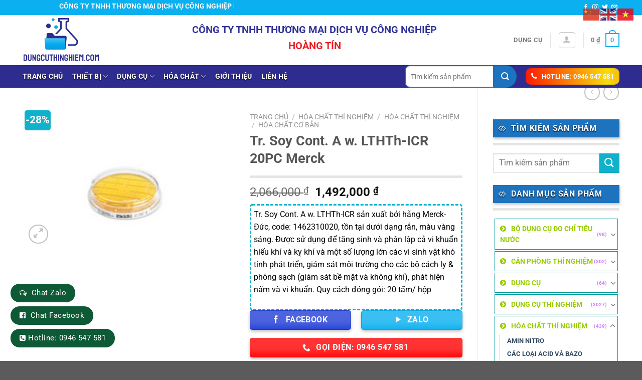

--- FILE ---
content_type: text/html; charset=UTF-8
request_url: https://dungcuthinghiem.com/san-pham/tr-soy-cont-a-w-lthth-icr-20pc-merck/
body_size: 41486
content:
<!DOCTYPE html>
<html lang="vi" class="loading-site no-js">
<head>
	<meta charset="UTF-8" />
	<link rel="profile" href="https://gmpg.org/xfn/11" />
	<link rel="pingback" href="https://dungcuthinghiem.com/xmlrpc.php" />

	<script>(function(html){html.className = html.className.replace(/\bno-js\b/,'js')})(document.documentElement);</script>
<meta name='robots' content='index, follow, max-image-preview:large, max-snippet:-1, max-video-preview:-1' />
<meta name="viewport" content="width=device-width, initial-scale=1" />
	<!-- This site is optimized with the Yoast SEO plugin v24.5 - https://yoast.com/wordpress/plugins/seo/ -->
	<title>Tr. Soy Cont. A w. LTHTh-ICR 20PC Merck - Dụng cụ thí nghiệm</title>
	<link rel="canonical" href="https://dungcuthinghiem.com/san-pham/tr-soy-cont-a-w-lthth-icr-20pc-merck/" />
	<meta property="og:locale" content="vi_VN" />
	<meta property="og:type" content="article" />
	<meta property="og:title" content="Tr. Soy Cont. A w. LTHTh-ICR 20PC Merck - Dụng cụ thí nghiệm" />
	<meta property="og:description" content="Tr. Soy Cont. A w. LTHTh-ICR sản xuất bởi hãng Merck- Đức, code: 1462310020, tồn tại dưới dạng rắn, màu vàng sáng. Được sử dụng để tăng sinh và phân lập cả vi khuẩn hiếu khí và kỵ khí và một số lượng lớn các vi sinh vật khó tính phát triển, giám sát môi trường cho các bộ cách ly &amp; phòng sạch (giám sát bề mặt và không khí), phát hiện nấm và vi khuẩn. Quy cách đóng gói: 20 tấm/ hộp" />
	<meta property="og:url" content="https://dungcuthinghiem.com/san-pham/tr-soy-cont-a-w-lthth-icr-20pc-merck/" />
	<meta property="og:site_name" content="Dụng cụ thí nghiệm" />
	<meta property="article:modified_time" content="2023-06-28T07:53:11+00:00" />
	<meta property="og:image" content="https://dungcuthinghiem.com/wp-content/uploads/2023/06/icr-and-rt-55mm-contact-plate-icr-and-rt-55mm-contact-plate-all-1-1.jpg" />
	<meta property="og:image:width" content="200" />
	<meta property="og:image:height" content="133" />
	<meta property="og:image:type" content="image/jpeg" />
	<meta name="twitter:card" content="summary_large_image" />
	<meta name="twitter:label1" content="Ước tính thời gian đọc" />
	<meta name="twitter:data1" content="1 phút" />
	<script type="application/ld+json" class="yoast-schema-graph">{"@context":"https://schema.org","@graph":[{"@type":"WebPage","@id":"https://dungcuthinghiem.com/san-pham/tr-soy-cont-a-w-lthth-icr-20pc-merck/","url":"https://dungcuthinghiem.com/san-pham/tr-soy-cont-a-w-lthth-icr-20pc-merck/","name":"Tr. Soy Cont. A w. LTHTh-ICR 20PC Merck - Dụng cụ thí nghiệm","isPartOf":{"@id":"https://dungcuthinghiem.com/#website"},"primaryImageOfPage":{"@id":"https://dungcuthinghiem.com/san-pham/tr-soy-cont-a-w-lthth-icr-20pc-merck/#primaryimage"},"image":{"@id":"https://dungcuthinghiem.com/san-pham/tr-soy-cont-a-w-lthth-icr-20pc-merck/#primaryimage"},"thumbnailUrl":"https://dungcuthinghiem.com/wp-content/uploads/2023/06/icr-and-rt-55mm-contact-plate-icr-and-rt-55mm-contact-plate-all-1-1.jpg","datePublished":"2023-06-28T07:53:05+00:00","dateModified":"2023-06-28T07:53:11+00:00","breadcrumb":{"@id":"https://dungcuthinghiem.com/san-pham/tr-soy-cont-a-w-lthth-icr-20pc-merck/#breadcrumb"},"inLanguage":"vi","potentialAction":[{"@type":"ReadAction","target":["https://dungcuthinghiem.com/san-pham/tr-soy-cont-a-w-lthth-icr-20pc-merck/"]}]},{"@type":"ImageObject","inLanguage":"vi","@id":"https://dungcuthinghiem.com/san-pham/tr-soy-cont-a-w-lthth-icr-20pc-merck/#primaryimage","url":"https://dungcuthinghiem.com/wp-content/uploads/2023/06/icr-and-rt-55mm-contact-plate-icr-and-rt-55mm-contact-plate-all-1-1.jpg","contentUrl":"https://dungcuthinghiem.com/wp-content/uploads/2023/06/icr-and-rt-55mm-contact-plate-icr-and-rt-55mm-contact-plate-all-1-1.jpg","width":200,"height":133},{"@type":"BreadcrumbList","@id":"https://dungcuthinghiem.com/san-pham/tr-soy-cont-a-w-lthth-icr-20pc-merck/#breadcrumb","itemListElement":[{"@type":"ListItem","position":1,"name":"Trang chủ","item":"https://dungcuthinghiem.com/"},{"@type":"ListItem","position":2,"name":"Cửa hàng","item":"https://dungcuthinghiem.com/cua-hang/"},{"@type":"ListItem","position":3,"name":"Tr. Soy Cont. A w. LTHTh-ICR 20PC Merck"}]},{"@type":"WebSite","@id":"https://dungcuthinghiem.com/#website","url":"https://dungcuthinghiem.com/","name":"Dụng cụ thí nghiệm","description":"Chào mừng bạn đến với chúng tôi","potentialAction":[{"@type":"SearchAction","target":{"@type":"EntryPoint","urlTemplate":"https://dungcuthinghiem.com/?s={search_term_string}"},"query-input":{"@type":"PropertyValueSpecification","valueRequired":true,"valueName":"search_term_string"}}],"inLanguage":"vi"}]}</script>
	<!-- / Yoast SEO plugin. -->


<link rel='prefetch' href='https://dungcuthinghiem.com/wp-content/themes/flatsome/assets/js/flatsome.js?ver=a0a7aee297766598a20e' />
<link rel='prefetch' href='https://dungcuthinghiem.com/wp-content/themes/flatsome/assets/js/chunk.slider.js?ver=3.18.7' />
<link rel='prefetch' href='https://dungcuthinghiem.com/wp-content/themes/flatsome/assets/js/chunk.popups.js?ver=3.18.7' />
<link rel='prefetch' href='https://dungcuthinghiem.com/wp-content/themes/flatsome/assets/js/chunk.tooltips.js?ver=3.18.7' />
<link rel='prefetch' href='https://dungcuthinghiem.com/wp-content/themes/flatsome/assets/js/woocommerce.js?ver=49415fe6a9266f32f1f2' />
<link rel="alternate" type="application/rss+xml" title="Dòng thông tin Dụng cụ thí nghiệm &raquo;" href="https://dungcuthinghiem.com/feed/" />
<link rel="alternate" type="application/rss+xml" title="Dụng cụ thí nghiệm &raquo; Dòng bình luận" href="https://dungcuthinghiem.com/comments/feed/" />
<script type="text/javascript">
/* <![CDATA[ */
window._wpemojiSettings = {"baseUrl":"https:\/\/s.w.org\/images\/core\/emoji\/15.0.3\/72x72\/","ext":".png","svgUrl":"https:\/\/s.w.org\/images\/core\/emoji\/15.0.3\/svg\/","svgExt":".svg","source":{"concatemoji":"https:\/\/dungcuthinghiem.com\/wp-includes\/js\/wp-emoji-release.min.js?ver=6.5.7"}};
/*! This file is auto-generated */
!function(i,n){var o,s,e;function c(e){try{var t={supportTests:e,timestamp:(new Date).valueOf()};sessionStorage.setItem(o,JSON.stringify(t))}catch(e){}}function p(e,t,n){e.clearRect(0,0,e.canvas.width,e.canvas.height),e.fillText(t,0,0);var t=new Uint32Array(e.getImageData(0,0,e.canvas.width,e.canvas.height).data),r=(e.clearRect(0,0,e.canvas.width,e.canvas.height),e.fillText(n,0,0),new Uint32Array(e.getImageData(0,0,e.canvas.width,e.canvas.height).data));return t.every(function(e,t){return e===r[t]})}function u(e,t,n){switch(t){case"flag":return n(e,"\ud83c\udff3\ufe0f\u200d\u26a7\ufe0f","\ud83c\udff3\ufe0f\u200b\u26a7\ufe0f")?!1:!n(e,"\ud83c\uddfa\ud83c\uddf3","\ud83c\uddfa\u200b\ud83c\uddf3")&&!n(e,"\ud83c\udff4\udb40\udc67\udb40\udc62\udb40\udc65\udb40\udc6e\udb40\udc67\udb40\udc7f","\ud83c\udff4\u200b\udb40\udc67\u200b\udb40\udc62\u200b\udb40\udc65\u200b\udb40\udc6e\u200b\udb40\udc67\u200b\udb40\udc7f");case"emoji":return!n(e,"\ud83d\udc26\u200d\u2b1b","\ud83d\udc26\u200b\u2b1b")}return!1}function f(e,t,n){var r="undefined"!=typeof WorkerGlobalScope&&self instanceof WorkerGlobalScope?new OffscreenCanvas(300,150):i.createElement("canvas"),a=r.getContext("2d",{willReadFrequently:!0}),o=(a.textBaseline="top",a.font="600 32px Arial",{});return e.forEach(function(e){o[e]=t(a,e,n)}),o}function t(e){var t=i.createElement("script");t.src=e,t.defer=!0,i.head.appendChild(t)}"undefined"!=typeof Promise&&(o="wpEmojiSettingsSupports",s=["flag","emoji"],n.supports={everything:!0,everythingExceptFlag:!0},e=new Promise(function(e){i.addEventListener("DOMContentLoaded",e,{once:!0})}),new Promise(function(t){var n=function(){try{var e=JSON.parse(sessionStorage.getItem(o));if("object"==typeof e&&"number"==typeof e.timestamp&&(new Date).valueOf()<e.timestamp+604800&&"object"==typeof e.supportTests)return e.supportTests}catch(e){}return null}();if(!n){if("undefined"!=typeof Worker&&"undefined"!=typeof OffscreenCanvas&&"undefined"!=typeof URL&&URL.createObjectURL&&"undefined"!=typeof Blob)try{var e="postMessage("+f.toString()+"("+[JSON.stringify(s),u.toString(),p.toString()].join(",")+"));",r=new Blob([e],{type:"text/javascript"}),a=new Worker(URL.createObjectURL(r),{name:"wpTestEmojiSupports"});return void(a.onmessage=function(e){c(n=e.data),a.terminate(),t(n)})}catch(e){}c(n=f(s,u,p))}t(n)}).then(function(e){for(var t in e)n.supports[t]=e[t],n.supports.everything=n.supports.everything&&n.supports[t],"flag"!==t&&(n.supports.everythingExceptFlag=n.supports.everythingExceptFlag&&n.supports[t]);n.supports.everythingExceptFlag=n.supports.everythingExceptFlag&&!n.supports.flag,n.DOMReady=!1,n.readyCallback=function(){n.DOMReady=!0}}).then(function(){return e}).then(function(){var e;n.supports.everything||(n.readyCallback(),(e=n.source||{}).concatemoji?t(e.concatemoji):e.wpemoji&&e.twemoji&&(t(e.twemoji),t(e.wpemoji)))}))}((window,document),window._wpemojiSettings);
/* ]]> */
</script>

<style id='wp-emoji-styles-inline-css' type='text/css'>

	img.wp-smiley, img.emoji {
		display: inline !important;
		border: none !important;
		box-shadow: none !important;
		height: 1em !important;
		width: 1em !important;
		margin: 0 0.07em !important;
		vertical-align: -0.1em !important;
		background: none !important;
		padding: 0 !important;
	}
</style>
<style id='wp-block-library-inline-css' type='text/css'>
:root{--wp-admin-theme-color:#007cba;--wp-admin-theme-color--rgb:0,124,186;--wp-admin-theme-color-darker-10:#006ba1;--wp-admin-theme-color-darker-10--rgb:0,107,161;--wp-admin-theme-color-darker-20:#005a87;--wp-admin-theme-color-darker-20--rgb:0,90,135;--wp-admin-border-width-focus:2px;--wp-block-synced-color:#7a00df;--wp-block-synced-color--rgb:122,0,223;--wp-bound-block-color:#9747ff}@media (min-resolution:192dpi){:root{--wp-admin-border-width-focus:1.5px}}.wp-element-button{cursor:pointer}:root{--wp--preset--font-size--normal:16px;--wp--preset--font-size--huge:42px}:root .has-very-light-gray-background-color{background-color:#eee}:root .has-very-dark-gray-background-color{background-color:#313131}:root .has-very-light-gray-color{color:#eee}:root .has-very-dark-gray-color{color:#313131}:root .has-vivid-green-cyan-to-vivid-cyan-blue-gradient-background{background:linear-gradient(135deg,#00d084,#0693e3)}:root .has-purple-crush-gradient-background{background:linear-gradient(135deg,#34e2e4,#4721fb 50%,#ab1dfe)}:root .has-hazy-dawn-gradient-background{background:linear-gradient(135deg,#faaca8,#dad0ec)}:root .has-subdued-olive-gradient-background{background:linear-gradient(135deg,#fafae1,#67a671)}:root .has-atomic-cream-gradient-background{background:linear-gradient(135deg,#fdd79a,#004a59)}:root .has-nightshade-gradient-background{background:linear-gradient(135deg,#330968,#31cdcf)}:root .has-midnight-gradient-background{background:linear-gradient(135deg,#020381,#2874fc)}.has-regular-font-size{font-size:1em}.has-larger-font-size{font-size:2.625em}.has-normal-font-size{font-size:var(--wp--preset--font-size--normal)}.has-huge-font-size{font-size:var(--wp--preset--font-size--huge)}.has-text-align-center{text-align:center}.has-text-align-left{text-align:left}.has-text-align-right{text-align:right}#end-resizable-editor-section{display:none}.aligncenter{clear:both}.items-justified-left{justify-content:flex-start}.items-justified-center{justify-content:center}.items-justified-right{justify-content:flex-end}.items-justified-space-between{justify-content:space-between}.screen-reader-text{border:0;clip:rect(1px,1px,1px,1px);-webkit-clip-path:inset(50%);clip-path:inset(50%);height:1px;margin:-1px;overflow:hidden;padding:0;position:absolute;width:1px;word-wrap:normal!important}.screen-reader-text:focus{background-color:#ddd;clip:auto!important;-webkit-clip-path:none;clip-path:none;color:#444;display:block;font-size:1em;height:auto;left:5px;line-height:normal;padding:15px 23px 14px;text-decoration:none;top:5px;width:auto;z-index:100000}html :where(.has-border-color){border-style:solid}html :where([style*=border-top-color]){border-top-style:solid}html :where([style*=border-right-color]){border-right-style:solid}html :where([style*=border-bottom-color]){border-bottom-style:solid}html :where([style*=border-left-color]){border-left-style:solid}html :where([style*=border-width]){border-style:solid}html :where([style*=border-top-width]){border-top-style:solid}html :where([style*=border-right-width]){border-right-style:solid}html :where([style*=border-bottom-width]){border-bottom-style:solid}html :where([style*=border-left-width]){border-left-style:solid}html :where(img[class*=wp-image-]){height:auto;max-width:100%}:where(figure){margin:0 0 1em}html :where(.is-position-sticky){--wp-admin--admin-bar--position-offset:var(--wp-admin--admin-bar--height,0px)}@media screen and (max-width:600px){html :where(.is-position-sticky){--wp-admin--admin-bar--position-offset:0px}}
</style>
<link rel='stylesheet' id='contact-form-7-css' href='https://dungcuthinghiem.com/wp-content/plugins/contact-form-7/includes/css/styles.css?ver=5.9.8' type='text/css' media='all' />
<link rel='stylesheet' id='devvn-quickbuy-style-css' href='https://dungcuthinghiem.com/wp-content/plugins/devvn-quick-buy/css/devvn-quick-buy.css?ver=2.1.6' type='text/css' media='all' />
<link rel='stylesheet' id='photoswipe-css' href='https://dungcuthinghiem.com/wp-content/plugins/woocommerce/assets/css/photoswipe/photoswipe.min.css?ver=9.4.4' type='text/css' media='all' />
<link rel='stylesheet' id='photoswipe-default-skin-css' href='https://dungcuthinghiem.com/wp-content/plugins/woocommerce/assets/css/photoswipe/default-skin/default-skin.min.css?ver=9.4.4' type='text/css' media='all' />
<style id='woocommerce-inline-inline-css' type='text/css'>
.woocommerce form .form-row .required { visibility: visible; }
</style>
<link rel='stylesheet' id='fsw-front-css' href='https://dungcuthinghiem.com/wp-content/plugins/friendstore-for-woocommerce/assets/css/front.css?ver=1.4.2' type='text/css' media='all' />
<link rel='stylesheet' id='select2-css' href='https://dungcuthinghiem.com/wp-content/plugins/woocommerce/assets/css/select2.css?ver=9.4.4' type='text/css' media='all' />
<link rel='stylesheet' id='flatsome-main-css' href='https://dungcuthinghiem.com/wp-content/themes/flatsome/assets/css/flatsome.css?ver=3.18.7' type='text/css' media='all' />
<style id='flatsome-main-inline-css' type='text/css'>
@font-face {
				font-family: "fl-icons";
				font-display: block;
				src: url(https://dungcuthinghiem.com/wp-content/themes/flatsome/assets/css/icons/fl-icons.eot?v=3.18.7);
				src:
					url(https://dungcuthinghiem.com/wp-content/themes/flatsome/assets/css/icons/fl-icons.eot#iefix?v=3.18.7) format("embedded-opentype"),
					url(https://dungcuthinghiem.com/wp-content/themes/flatsome/assets/css/icons/fl-icons.woff2?v=3.18.7) format("woff2"),
					url(https://dungcuthinghiem.com/wp-content/themes/flatsome/assets/css/icons/fl-icons.ttf?v=3.18.7) format("truetype"),
					url(https://dungcuthinghiem.com/wp-content/themes/flatsome/assets/css/icons/fl-icons.woff?v=3.18.7) format("woff"),
					url(https://dungcuthinghiem.com/wp-content/themes/flatsome/assets/css/icons/fl-icons.svg?v=3.18.7#fl-icons) format("svg");
			}
</style>
<link rel='stylesheet' id='flatsome-shop-css' href='https://dungcuthinghiem.com/wp-content/themes/flatsome/assets/css/flatsome-shop.css?ver=3.18.7' type='text/css' media='all' />
<link rel='stylesheet' id='flatsome-style-css' href='https://dungcuthinghiem.com/wp-content/themes/flatsome-child/style.css?ver=3.0' type='text/css' media='all' />
<script type="text/template" id="tmpl-variation-template">
	<div class="woocommerce-variation-description">{{{ data.variation.variation_description }}}</div>
	<div class="woocommerce-variation-price">{{{ data.variation.price_html }}}</div>
	<div class="woocommerce-variation-availability">{{{ data.variation.availability_html }}}</div>
</script>
<script type="text/template" id="tmpl-unavailable-variation-template">
	<p role="alert">Rất tiếc, sản phẩm này hiện không tồn tại. Hãy chọn một phương thức kết hợp khác.</p>
</script>
<script type="text/javascript" src="https://dungcuthinghiem.com/wp-includes/js/jquery/jquery.min.js?ver=3.7.1" id="jquery-core-js"></script>
<script type="text/javascript" src="https://dungcuthinghiem.com/wp-includes/js/jquery/jquery-migrate.min.js?ver=3.4.1" id="jquery-migrate-js"></script>
<script type="text/javascript" src="https://dungcuthinghiem.com/wp-includes/js/underscore.min.js?ver=1.13.4" id="underscore-js"></script>
<script type="text/javascript" id="wp-util-js-extra">
/* <![CDATA[ */
var _wpUtilSettings = {"ajax":{"url":"\/wp-admin\/admin-ajax.php"}};
/* ]]> */
</script>
<script type="text/javascript" src="https://dungcuthinghiem.com/wp-includes/js/wp-util.min.js?ver=6.5.7" id="wp-util-js"></script>
<script type="text/javascript" src="https://dungcuthinghiem.com/wp-content/plugins/woocommerce/assets/js/jquery-blockui/jquery.blockUI.min.js?ver=2.7.0-wc.9.4.4" id="jquery-blockui-js" data-wp-strategy="defer"></script>
<script type="text/javascript" id="wc-add-to-cart-js-extra">
/* <![CDATA[ */
var wc_add_to_cart_params = {"ajax_url":"\/wp-admin\/admin-ajax.php","wc_ajax_url":"\/?wc-ajax=%%endpoint%%","i18n_view_cart":"Xem gi\u1ecf h\u00e0ng","cart_url":"https:\/\/dungcuthinghiem.com\/gio-hang\/","is_cart":"","cart_redirect_after_add":"no"};
/* ]]> */
</script>
<script type="text/javascript" src="https://dungcuthinghiem.com/wp-content/plugins/woocommerce/assets/js/frontend/add-to-cart.min.js?ver=9.4.4" id="wc-add-to-cart-js" defer="defer" data-wp-strategy="defer"></script>
<script type="text/javascript" src="https://dungcuthinghiem.com/wp-content/plugins/woocommerce/assets/js/photoswipe/photoswipe.min.js?ver=4.1.1-wc.9.4.4" id="photoswipe-js" defer="defer" data-wp-strategy="defer"></script>
<script type="text/javascript" src="https://dungcuthinghiem.com/wp-content/plugins/woocommerce/assets/js/photoswipe/photoswipe-ui-default.min.js?ver=4.1.1-wc.9.4.4" id="photoswipe-ui-default-js" defer="defer" data-wp-strategy="defer"></script>
<script type="text/javascript" id="wc-single-product-js-extra">
/* <![CDATA[ */
var wc_single_product_params = {"i18n_required_rating_text":"Vui l\u00f2ng ch\u1ecdn m\u1ed9t m\u1ee9c \u0111\u00e1nh gi\u00e1","review_rating_required":"yes","flexslider":{"rtl":false,"animation":"slide","smoothHeight":true,"directionNav":false,"controlNav":"thumbnails","slideshow":false,"animationSpeed":500,"animationLoop":false,"allowOneSlide":false},"zoom_enabled":"","zoom_options":[],"photoswipe_enabled":"1","photoswipe_options":{"shareEl":false,"closeOnScroll":false,"history":false,"hideAnimationDuration":0,"showAnimationDuration":0},"flexslider_enabled":""};
/* ]]> */
</script>
<script type="text/javascript" src="https://dungcuthinghiem.com/wp-content/plugins/woocommerce/assets/js/frontend/single-product.min.js?ver=9.4.4" id="wc-single-product-js" defer="defer" data-wp-strategy="defer"></script>
<script type="text/javascript" src="https://dungcuthinghiem.com/wp-content/plugins/woocommerce/assets/js/js-cookie/js.cookie.min.js?ver=2.1.4-wc.9.4.4" id="js-cookie-js" data-wp-strategy="defer"></script>
<script type="text/javascript" src="https://dungcuthinghiem.com/wp-content/plugins/woocommerce/assets/js/selectWoo/selectWoo.full.min.js?ver=1.0.9-wc.9.4.4" id="selectWoo-js" defer="defer" data-wp-strategy="defer"></script>
<link rel="https://api.w.org/" href="https://dungcuthinghiem.com/wp-json/" /><link rel="alternate" type="application/json" href="https://dungcuthinghiem.com/wp-json/wp/v2/product/23574" /><link rel="EditURI" type="application/rsd+xml" title="RSD" href="https://dungcuthinghiem.com/xmlrpc.php?rsd" />
<meta name="generator" content="WordPress 6.5.7" />
<meta name="generator" content="WooCommerce 9.4.4" />
<link rel='shortlink' href='https://dungcuthinghiem.com/?p=23574' />
<link rel="alternate" type="application/json+oembed" href="https://dungcuthinghiem.com/wp-json/oembed/1.0/embed?url=https%3A%2F%2Fdungcuthinghiem.com%2Fsan-pham%2Ftr-soy-cont-a-w-lthth-icr-20pc-merck%2F" />
<link rel="alternate" type="text/xml+oembed" href="https://dungcuthinghiem.com/wp-json/oembed/1.0/embed?url=https%3A%2F%2Fdungcuthinghiem.com%2Fsan-pham%2Ftr-soy-cont-a-w-lthth-icr-20pc-merck%2F&#038;format=xml" />
<style>.bg{opacity: 0; transition: opacity 1s; -webkit-transition: opacity 1s;} .bg-loaded{opacity: 1;}</style><script src="https://use.fontawesome.com/5736a952c6.js"></script>

<!-- Google tag (gtag.js) -->
<script async src="https://www.googletagmanager.com/gtag/js?id=G-HXHXE89E27"></script>
<script>
  window.dataLayer = window.dataLayer || [];
  function gtag(){dataLayer.push(arguments);}
  gtag('js', new Date());

  gtag('config', 'G-HXHXE89E27');
</script>
<meta name="google-site-verification" content="x52MM15vrcT058zA-w-lvUuZjtoB8pTFu_E5PVF7w6M" />
<!-- Google Tag Manager -->
<script>(function(w,d,s,l,i){w[l]=w[l]||[];w[l].push({'gtm.start':
new Date().getTime(),event:'gtm.js'});var f=d.getElementsByTagName(s)[0],
j=d.createElement(s),dl=l!='dataLayer'?'&l='+l:'';j.async=true;j.src=
'https://www.googletagmanager.com/gtm.js?id='+i+dl;f.parentNode.insertBefore(j,f);
})(window,document,'script','dataLayer','GTM-WPP4L5W');</script>
<!-- End Google Tag Manager -->
<!-- Google Tag Manager (noscript) -->
<noscript><iframe src="https://www.googletagmanager.com/ns.html?id=GTM-WPP4L5W"
height="0" width="0" style="display:none;visibility:hidden"></iframe></noscript>
<!-- End Google Tag Manager (noscript) -->	<noscript><style>.woocommerce-product-gallery{ opacity: 1 !important; }</style></noscript>
	<style type="text/css">.broken_link, a.broken_link {
	text-decoration: line-through;
}</style><style id='wp-fonts-local' type='text/css'>
@font-face{font-family:Inter;font-style:normal;font-weight:300 900;font-display:fallback;src:url('https://dungcuthinghiem.com/wp-content/plugins/woocommerce/assets/fonts/Inter-VariableFont_slnt,wght.woff2') format('woff2');font-stretch:normal;}
@font-face{font-family:Cardo;font-style:normal;font-weight:400;font-display:fallback;src:url('https://dungcuthinghiem.com/wp-content/plugins/woocommerce/assets/fonts/cardo_normal_400.woff2') format('woff2');}
</style>
<link rel="icon" href="https://dungcuthinghiem.com/wp-content/uploads/2023/05/cropped-LOGOPTS1-32x32.png" sizes="32x32" />
<link rel="icon" href="https://dungcuthinghiem.com/wp-content/uploads/2023/05/cropped-LOGOPTS1-192x192.png" sizes="192x192" />
<link rel="apple-touch-icon" href="https://dungcuthinghiem.com/wp-content/uploads/2023/05/cropped-LOGOPTS1-180x180.png" />
<meta name="msapplication-TileImage" content="https://dungcuthinghiem.com/wp-content/uploads/2023/05/cropped-LOGOPTS1-270x270.png" />
<style id="custom-css" type="text/css">:root {--primary-color: #0ab0ef;--fs-color-primary: #0ab0ef;--fs-color-secondary: #d26e4b;--fs-color-success: #7a9c59;--fs-color-alert: #b20000;--fs-experimental-link-color: #334862;--fs-experimental-link-color-hover: #111;}.tooltipster-base {--tooltip-color: #fff;--tooltip-bg-color: #000;}.off-canvas-right .mfp-content, .off-canvas-left .mfp-content {--drawer-width: 300px;}.off-canvas .mfp-content.off-canvas-cart {--drawer-width: 360px;}.container-width, .full-width .ubermenu-nav, .container, .row{max-width: 1220px}.row.row-collapse{max-width: 1190px}.row.row-small{max-width: 1212.5px}.row.row-large{max-width: 1250px}.header-main{height: 100px}#logo img{max-height: 100px}#logo{width:155px;}.header-top{min-height: 30px}.transparent .header-main{height: 90px}.transparent #logo img{max-height: 90px}.has-transparent + .page-title:first-of-type,.has-transparent + #main > .page-title,.has-transparent + #main > div > .page-title,.has-transparent + #main .page-header-wrapper:first-of-type .page-title{padding-top: 170px;}.header.show-on-scroll,.stuck .header-main{height:70px!important}.stuck #logo img{max-height: 70px!important}.header-bg-color {background-color: #ffffff}.header-bottom {background-color: #2e2c8f}.stuck .header-main .nav > li > a{line-height: 50px }.header-bottom-nav > li > a{line-height: 16px }@media (max-width: 549px) {.header-main{height: 70px}#logo img{max-height: 70px}}body{color: #000000}@media screen and (max-width: 549px){body{font-size: 100%;}}body{font-family: Roboto, sans-serif;}body {font-weight: 400;font-style: normal;}.nav > li > a {font-family: Roboto, sans-serif;}.mobile-sidebar-levels-2 .nav > li > ul > li > a {font-family: Roboto, sans-serif;}.nav > li > a,.mobile-sidebar-levels-2 .nav > li > ul > li > a {font-weight: 700;font-style: normal;}h1,h2,h3,h4,h5,h6,.heading-font, .off-canvas-center .nav-sidebar.nav-vertical > li > a{font-family: Roboto, sans-serif;}h1,h2,h3,h4,h5,h6,.heading-font,.banner h1,.banner h2 {font-weight: 700;font-style: normal;}.alt-font{font-family: Roboto, sans-serif;}.alt-font {font-weight: 400!important;font-style: normal!important;}.header:not(.transparent) .header-bottom-nav.nav > li > a{color: #ffffff;}.header:not(.transparent) .header-bottom-nav.nav > li > a:hover,.header:not(.transparent) .header-bottom-nav.nav > li.active > a,.header:not(.transparent) .header-bottom-nav.nav > li.current > a,.header:not(.transparent) .header-bottom-nav.nav > li > a.active,.header:not(.transparent) .header-bottom-nav.nav > li > a.current{color: #ffffff;}.header-bottom-nav.nav-line-bottom > li > a:before,.header-bottom-nav.nav-line-grow > li > a:before,.header-bottom-nav.nav-line > li > a:before,.header-bottom-nav.nav-box > li > a:hover,.header-bottom-nav.nav-box > li.active > a,.header-bottom-nav.nav-pills > li > a:hover,.header-bottom-nav.nav-pills > li.active > a{color:#FFF!important;background-color: #ffffff;}.has-equal-box-heights .box-image {padding-top: 100%;}.shop-page-title.featured-title .title-bg{ background-image: url(https://dungcuthinghiem.com/wp-content/uploads/2023/06/icr-and-rt-55mm-contact-plate-icr-and-rt-55mm-contact-plate-all-1-1.jpg)!important;}@media screen and (min-width: 550px){.products .box-vertical .box-image{min-width: 300px!important;width: 300px!important;}}.footer-2{background-image: url('https://dungcuthinghiem.com/wp-content/uploads/2023/06/23-scaled-1.jpg');}.nav-vertical-fly-out > li + li {border-top-width: 1px; border-top-style: solid;}/* Custom CSS *//*đếm ngược sale */.single-product .isures-flashsale{ background: rgb(250,54,0);background: linear-gradient(180deg, rgba(250,54,0,1) 0%, rgba(250,239,0,1) 48%, rgba(250,54,0,1) 100%); }.single-product .isures-flashsale{display: flex;align-items: center;justify-content: space-between;color: #fff;padding: 10px;border-radius: 4px;}.single-product .isures-flashsale span.title {margin-top: 10px;margin-right: 25px;} .single-product .isures-flashsale .ux-timer {margin: 0; }.single-product .isures-flashsale .ux-timer span {font-size: 20px;}.single-product .isures-flashsale .ux-timer span strong{font-size: 10px;text-transform: none} .single-product .isures--flashsale .ux-timer span {color: var(--isures-secondary-color)!important;}.single-product .isures--flashsale .ux-timer spanstrong{color: #222}.ux-timer span{display:table-cell;font-weight: bolder;text-align: center;color:#FFF;line-height: 80%;padding: .4em .1em .1em;margin:0 .05em .2em;border-radius: 5px;background-color: #ffff;}/*đã bán thành công */ .flash-sale-process-isures{width: 100%;height: 16px;background: url(https://dungcuthinghiem.com/wp-content/uploads/2021/10/thanh_ngang.png) 0 100% no-repeat;background-size: cover;position: relative;border-radius: 8px;margin: 5px 0;}.flash-sale-process_bought{background: #002bff73;overflow: hidden;bottom: 0;right: 0;position: absolute;z-index: 1;height: 16px;border-radius: 8px;}.flash-sale-process_fire{background: url(https://dungcuthinghiem.com/wp-content/uploads/2021/10/noi_lua.png) 0 no-repeat;width: 18px;height: 21px;background-size: contain;position: absolute;left: 3px;top: -6px;}.flash-sale-process-bar_text.stock{text-transform: uppercase;font-size: 12px;color: #fff;text-align: center;position: relative;z-index: 2;}.flash-sale-complete-wapper{width: 100%;background: transparent;overflow: hidden;bottom: 0;right: 0;position: absolute;z-index: 1;height: 16px;border-radius: 8px;}.flash-sale-bought-size{position: absolute;width: 100%;height: 100%;background: #ffbda6;}.flash-sale-sizer-stock{background: #fff;float: right;position: relative;height: 18px;}.label-new.menu-item > a:after{content:"Mới";}.label-hot.menu-item > a:after{content:"Thịnh hành";}.label-sale.menu-item > a:after{content:"Giảm giá";}.label-popular.menu-item > a:after{content:"Phổ biến";}</style>		<style type="text/css" id="wp-custom-css">
			.cuadi .nt {
    font-size: 14px;
    font-weight: bold;
    padding: 15px 20px;
    position: relative;
    font-family: 'Open Sans', sans-serif;
    text-transform: uppercase;
    letter-spacing: normal;
    background-color: #009933;;
    box-shadow: 1px 3px 5px 0 rgba(0,0,0,0.24);
    width: 100%;
	color: white;
}

/* phần khung tìm kiếm */
.header-search-form-wrapper .search_categories {   
height: 45px;
text-align: center;
line-height: 41px;
padding: 0 20px 0 5px;
	text-overflow: ellipsis;
width: 130px !important;
font-size: 14px;
border: 2px solid #1e73be;
background: #ffffff;
border-radius: 40px 0 0 40px;
border-right: 1px solid #1e73be;
}
.header-search-form-wrapper #woocommerce-product-search-field-0 {
	height: 45px;
    text-align: left;
    line-height: 41px;
    width: 100%;
    font-size: 14px;
    border: 2px solid #1e73be;
        border-right-color: #1e73be;
        border-right-style: solid;
        border-right-width: 2px;
    background: #ffffff;
	border-top-left-radius: 10px;
	border-bottom-left-radius: 10px;
}
/* độ cao  */
#woocommerce-product-search-field-1 {
	height: 31px!important;
  border-top-left-radius: 9px;
	border-bottom-left-radius: 9px;
}
/* nút tìm kiếm */
.header-search-form-wrapper button.secondary:not(.is-outline) {
    border-bottom-right-radius: 30px;
    border-top-right-radius: 30px;
	background-color: #1e73be;
    height: 45px;
    color: white;
    width: 45px;
	animation-delay
}
/** css tìm kiếm mobile */
@media  (max-width: 600px) 
{
	.header-search-form-wrapper .search_categories {   

width: 50px !important;

	}
	#woocommerce-product-search-field-2 {
    height: 45px;
	}
#woocommerce-product-search-field-1 {
    height: 45px!important;
	}}
/* phần tiêu đề */
.widget-title {
    background: #1e73be;
    width: 100%;
    display: block;
    color: #fff;
    padding: 10px 0px 10px 10px;
    margin-bottom: 0px;
    text-transform: uppercase;
    font-size: 1em;
    font-weight: 600;
	 box-shadow: 1px 3px 5px 0 rgba(0,0,0,0.24);
	text-shadow: 0px 2px 2px rgba(0,0,0,.8);
}
.is-divider {
    height: 5px;
    display: block;
    background-color: 
    rgba(0,0,0,0.1);
    margin: 1em 0 1em;
        margin-top: 1em;
    width: 100%;
    max-width: 100%;
}
.footer-2 .menu-item-type-post_type ::before {
    content: "\f18e";
    display: inline-block;
    font: 14px/1 FontAwesome;
    font-size: 14px;
    margin-right: 10px;
}
.footer-2 .menu-item-type-taxonomy ::before {
    content: "\f18e";
    display: inline-block;
    font: 14px/1 FontAwesome;
    font-size: 14px;
    margin-right: 10px;
}
.footer-2 .menu-item-type-custom ::before {
    content: "\f138";
    display: inline-block;
    font: 14px/1 FontAwesome;
    font-size: 14px;
    margin-right: 10px;
	
}
.widget-title::before {
    content: "\f260";
    display: inline-block;
    font: 14px/1 FontAwesome;
    font-size: 14px;
    margin-right: 10px;
}

/* Nhớ thay class .lydo bằng class phù hợp */

/* icon nhanh chân web */
.devvn_toolbar ul li a {
    display: inline-block;
    width: 99% !important;
    outline: none;
    text-decoration: none;
    padding: 5px 3px;
}
/* tiều đề 2 hàng */
.product-small .name.product-title a {
    display: inline-block;
    word-wrap: break-word;
    overflow: hidden;
    display: -webkit-box;
    text-overflow: ellipsis;
    -webkit-box-orient: vertical;
    -webkit-line-clamp: 2;
    height: inherit;
    color: rgba(0,0,0,.8);
    height: 36px !important;
}
/* css menu bên */
/* màu chử */
.widget > ul > li > a
{
	color: 
    #98cc01;
	padding-left: 5px;
}
.widget > ul > li:hover{
	color: #ffffff;
	background-color: #009899;
width: 98%;
}
.widget > ul > li > a:hover{
	color: #ffffff;
	background-color: #009899;
width: 100%;
}
.widget > ul > li > a:before {
    content: "\f138 ";
    display: inline-block;
    font: 14px/1 FontAwesome;
    font-size: 14px;
    margin-right: 10px;
}

/* màu chử khi chọn vào */
.widget .current-cat > a {
    color: #009899;
}
/* bao quanh chử */
.widget_product_categories > ul > li
 {
border: 1px solid #009899 !important;
padding: 2px;
padding-left: 5px;
margin: 3px;
font-weight: 600;
	 font-size: 14px;
}
.widget_product_categories > ul > li:hover
 {
padding: 2px;
padding-left: 5px;
margin: 3px;	
}
/* viết hoa chử*/
.product-categories
{
	text-transform: uppercase;
}
.count {
	color: #9900ff;
	 font-weight: 600;
}
/* css tin tức */
.tintuc .box-blog-post {
	border: 2px solid rgba(0,0,0,0.1);
	min-height: 355px;
}
.tintuc .post-title{
	min-height: 43px;
	padding: 0px 5px 0px 5px;
	text-align: justify;
	display: inline-block;
    word-wrap: break-word;
    overflow: hidden;
    display: -webkit-box;
    text-overflow: ellipsis;
    -webkit-box-orient: vertical;
    -webkit-line-clamp: 2;
    height: inherit;
    color: rgba(0,0,0,.8);
}
.tintuc .is-divider {
    height: 3px;
    display: block;
    background-color: 
    #FF0000;
    margin: 1em 0 1em;
        margin-top: 1em;
    width: 100%;
    max-width: 100%;
}
/* các nút nhanh */
.alert {
    background-color: #F00;
}
.success {
    background-color: #223ed6;
}
.secondary {
    background-color: #10b1cb;
}
.white {
    background-color: #01cd2a !important;
    color: #fafafa !important;
}

/*phần nút sale */
.badge-circle .badge-inner {
    border-radius: 5px;
}
.badge-circle {
    margin-left: 5px;
    margin-top: -25px;
	width: 40px;
	height: 40px;
}
.badge-circle + .badge {
    margin-top: 3px;
    margin-left: 3px;
}
.badge-outline, .badge-circle {
    margin-left: 4px;
}
.badge-inner.new-bubble {
	display: block;
    width: 80px;
    height: 25px;
	padding-top: 6px;
		font-size: 13px;
}
@media (max-width: 700px){
.badge-inner.new-bubble {
	display: block;
    width: 90px;
    height: 25px;
	padding-top: 8px;
	}}
/* khuyến mãi */
.product-short-description {
	   border-radius: 5px;
	border: dashed 3px #10b1cb;
		padding: 5px
}
	/* kéo sát nút liên hệ nhanh */
.nutlhn.row-small .col {
    padding: 0 9.8px 1px;
    margin-bottom: 0;
}
/* menu bên trái trang shop */
.wc-block-product-categories-list--depth-1 li {
    border: 1px solid #000000 !important;
	padding-left: 5px;
}
.wc-block-product-categories-list-item-count {
	text-align: right!important;
	 position: absolute;
        right: 5px;
       }
/* đổ bóng menu trên */
.header-bottom .nav-top-link {
	text-shadow: 0px 2px 2px rgba(0,0,0,.8);
}
/* full nút mua hàng nhanh */
a.devvn_buy_now_style {
	max-width: 100%;
}
.sticky-add-to-cart--active a.devvn_buy_now_style {
	display: none;
}
.devvn-popup-quickbuy a.devvn_buy_now_style {
	display: none;
}
}
/* nút xóa biển thể */
.variations .reset_variations {
    font-size: 15px;
    color: #fff;
	 border: 2px solid #cc0000;
	 padding: .3em .8em;
    border-radius: 5px;
	 text-shadow: 0px 2px 2px rgba(0,0,0,.8);
	font-weight: bold;
	background-color: #cc0000;
	margin-bottom: -25px;
}
}
/* css tiêu đề */
.section-title span {
    color: #fff;
    text-align: center;
    font-size: 20px;
    text-shadow: 0px 2px 2px rgba(0,0,0,.8);
	
}
.section-title span::before {
    content: "\f0c3  ";
    display: inline-block;
    font: 14px/1 FontAwesome;
    font-size: 20px;
    margin-right: 10px;
}

.section-title-bold-center span, .section-title-bold span {
    border: 2px solid #f27c25;
    padding: .3em .8em;
    border-radius: 5px;
	background-color: #1109ed;
}
.section-title b {
    display: block;
    -webkit-box-flex: 1;
    -ms-flex: 1;
    flex: 1;
    height: 2px;
    opacity: 1;
    background-color: #f27c25;
}
.container.section-title-container {
    margin-left: -15px;
}
    /* chạy màu nền */
@keyframes gradient{0%{background-position:0 0}
100%{background-position:-200% 0}}
.header-button .alert{
	background: repeating-linear-gradient(to right,red 0,#f6dc0d  50%,red 100%);
    width: 100%;
    background-size: 200% auto;
    background-position: 0 100%;
    animation: gradient 2s infinite;
    animation-fill-mode: forwards;
    /* animation-timing-function: linear; */
    padding: 0 10px;
    border-radius: 9999px;
}
.header-button .alert::before {
	 content: "\f095";
    display: inline-block;
    font: 14px/1 FontAwesome;
    font-size: 15px;
    margin-right: 5px;
}
 /* chạy màu nền */
@keyframes gradient{0%{background-position:0 0}
100%{background-position:-200% 0}}
a.devvn_buy_now_style {
	background: repeating-linear-gradient(to right,red 0,#f6dc0d  50%,red 100%);
    width: 100%;
    background-size: 200% auto;
    background-position: 0 100%;
    animation: gradient 2s infinite;
    animation-fill-mode: forwards;
    /* animation-timing-function: linear; */
    padding: 0 10px;
    border-radius: 10px;
	padding: 9px 0;
}

	/* chử nhấp nháy */
@-webkit-keyframes my {
	 0% { color: #fc2525; } 
	 50% { color: #fff;  } 
	 100% { color: #F8CD0A;  } 
 }
 @-moz-keyframes my { 
	 0% { color: #fc2525;  } 
	 50% { color: #fff;  }
	 100% { color: #F8CD0A;  } 
 }
 @-o-keyframes my { 
	 0% { color: #fc2525; } 
	 50% { color: #fff; } 
	 100% { color: #F8CD0A;  } 
 }
 @keyframes my { 
	 0% { color: #F8CD0A;  } 
	 50% { color: #fff;  }
	 100% { color: #26ac18;  } 
 } 
.badge-inner.new-bubble {
         font-weight:bold;
	 -webkit-animation: my 700ms infinite;
	 -moz-animation: my 700ms infinite; 
	 -o-animation: my 700ms infinite; 
	 animation: my 700ms infinite;
}
/*Css chỉnh màu cho tiêu đề popup*/
.devvn-popup-title {
    background: #ff0000 !important;
}
 
/*Css chỉnh màu cho button đặt mua ngay*/
.popup-customer-info-group .devvn-order-btn{
    background: #ff0000 !important;
}
/*Css lặp hình*/
.hinhnen .bg-fill {
  background-position: 50% 50%;
  background-repeat: repeat !important;
  background-size: auto !important;
}
.gt_switcher_wrapper {
position: fixed;
  top: 10%;
  right: 20%;
  z-index: 999999;
}
		</style>
		<style id="kirki-inline-styles">/* cyrillic-ext */
@font-face {
  font-family: 'Roboto';
  font-style: normal;
  font-weight: 400;
  font-stretch: 100%;
  font-display: swap;
  src: url(https://dungcuthinghiem.com/wp-content/fonts/roboto/KFO7CnqEu92Fr1ME7kSn66aGLdTylUAMa3GUBGEe.woff2) format('woff2');
  unicode-range: U+0460-052F, U+1C80-1C8A, U+20B4, U+2DE0-2DFF, U+A640-A69F, U+FE2E-FE2F;
}
/* cyrillic */
@font-face {
  font-family: 'Roboto';
  font-style: normal;
  font-weight: 400;
  font-stretch: 100%;
  font-display: swap;
  src: url(https://dungcuthinghiem.com/wp-content/fonts/roboto/KFO7CnqEu92Fr1ME7kSn66aGLdTylUAMa3iUBGEe.woff2) format('woff2');
  unicode-range: U+0301, U+0400-045F, U+0490-0491, U+04B0-04B1, U+2116;
}
/* greek-ext */
@font-face {
  font-family: 'Roboto';
  font-style: normal;
  font-weight: 400;
  font-stretch: 100%;
  font-display: swap;
  src: url(https://dungcuthinghiem.com/wp-content/fonts/roboto/KFO7CnqEu92Fr1ME7kSn66aGLdTylUAMa3CUBGEe.woff2) format('woff2');
  unicode-range: U+1F00-1FFF;
}
/* greek */
@font-face {
  font-family: 'Roboto';
  font-style: normal;
  font-weight: 400;
  font-stretch: 100%;
  font-display: swap;
  src: url(https://dungcuthinghiem.com/wp-content/fonts/roboto/KFO7CnqEu92Fr1ME7kSn66aGLdTylUAMa3-UBGEe.woff2) format('woff2');
  unicode-range: U+0370-0377, U+037A-037F, U+0384-038A, U+038C, U+038E-03A1, U+03A3-03FF;
}
/* math */
@font-face {
  font-family: 'Roboto';
  font-style: normal;
  font-weight: 400;
  font-stretch: 100%;
  font-display: swap;
  src: url(https://dungcuthinghiem.com/wp-content/fonts/roboto/KFO7CnqEu92Fr1ME7kSn66aGLdTylUAMawCUBGEe.woff2) format('woff2');
  unicode-range: U+0302-0303, U+0305, U+0307-0308, U+0310, U+0312, U+0315, U+031A, U+0326-0327, U+032C, U+032F-0330, U+0332-0333, U+0338, U+033A, U+0346, U+034D, U+0391-03A1, U+03A3-03A9, U+03B1-03C9, U+03D1, U+03D5-03D6, U+03F0-03F1, U+03F4-03F5, U+2016-2017, U+2034-2038, U+203C, U+2040, U+2043, U+2047, U+2050, U+2057, U+205F, U+2070-2071, U+2074-208E, U+2090-209C, U+20D0-20DC, U+20E1, U+20E5-20EF, U+2100-2112, U+2114-2115, U+2117-2121, U+2123-214F, U+2190, U+2192, U+2194-21AE, U+21B0-21E5, U+21F1-21F2, U+21F4-2211, U+2213-2214, U+2216-22FF, U+2308-230B, U+2310, U+2319, U+231C-2321, U+2336-237A, U+237C, U+2395, U+239B-23B7, U+23D0, U+23DC-23E1, U+2474-2475, U+25AF, U+25B3, U+25B7, U+25BD, U+25C1, U+25CA, U+25CC, U+25FB, U+266D-266F, U+27C0-27FF, U+2900-2AFF, U+2B0E-2B11, U+2B30-2B4C, U+2BFE, U+3030, U+FF5B, U+FF5D, U+1D400-1D7FF, U+1EE00-1EEFF;
}
/* symbols */
@font-face {
  font-family: 'Roboto';
  font-style: normal;
  font-weight: 400;
  font-stretch: 100%;
  font-display: swap;
  src: url(https://dungcuthinghiem.com/wp-content/fonts/roboto/KFO7CnqEu92Fr1ME7kSn66aGLdTylUAMaxKUBGEe.woff2) format('woff2');
  unicode-range: U+0001-000C, U+000E-001F, U+007F-009F, U+20DD-20E0, U+20E2-20E4, U+2150-218F, U+2190, U+2192, U+2194-2199, U+21AF, U+21E6-21F0, U+21F3, U+2218-2219, U+2299, U+22C4-22C6, U+2300-243F, U+2440-244A, U+2460-24FF, U+25A0-27BF, U+2800-28FF, U+2921-2922, U+2981, U+29BF, U+29EB, U+2B00-2BFF, U+4DC0-4DFF, U+FFF9-FFFB, U+10140-1018E, U+10190-1019C, U+101A0, U+101D0-101FD, U+102E0-102FB, U+10E60-10E7E, U+1D2C0-1D2D3, U+1D2E0-1D37F, U+1F000-1F0FF, U+1F100-1F1AD, U+1F1E6-1F1FF, U+1F30D-1F30F, U+1F315, U+1F31C, U+1F31E, U+1F320-1F32C, U+1F336, U+1F378, U+1F37D, U+1F382, U+1F393-1F39F, U+1F3A7-1F3A8, U+1F3AC-1F3AF, U+1F3C2, U+1F3C4-1F3C6, U+1F3CA-1F3CE, U+1F3D4-1F3E0, U+1F3ED, U+1F3F1-1F3F3, U+1F3F5-1F3F7, U+1F408, U+1F415, U+1F41F, U+1F426, U+1F43F, U+1F441-1F442, U+1F444, U+1F446-1F449, U+1F44C-1F44E, U+1F453, U+1F46A, U+1F47D, U+1F4A3, U+1F4B0, U+1F4B3, U+1F4B9, U+1F4BB, U+1F4BF, U+1F4C8-1F4CB, U+1F4D6, U+1F4DA, U+1F4DF, U+1F4E3-1F4E6, U+1F4EA-1F4ED, U+1F4F7, U+1F4F9-1F4FB, U+1F4FD-1F4FE, U+1F503, U+1F507-1F50B, U+1F50D, U+1F512-1F513, U+1F53E-1F54A, U+1F54F-1F5FA, U+1F610, U+1F650-1F67F, U+1F687, U+1F68D, U+1F691, U+1F694, U+1F698, U+1F6AD, U+1F6B2, U+1F6B9-1F6BA, U+1F6BC, U+1F6C6-1F6CF, U+1F6D3-1F6D7, U+1F6E0-1F6EA, U+1F6F0-1F6F3, U+1F6F7-1F6FC, U+1F700-1F7FF, U+1F800-1F80B, U+1F810-1F847, U+1F850-1F859, U+1F860-1F887, U+1F890-1F8AD, U+1F8B0-1F8BB, U+1F8C0-1F8C1, U+1F900-1F90B, U+1F93B, U+1F946, U+1F984, U+1F996, U+1F9E9, U+1FA00-1FA6F, U+1FA70-1FA7C, U+1FA80-1FA89, U+1FA8F-1FAC6, U+1FACE-1FADC, U+1FADF-1FAE9, U+1FAF0-1FAF8, U+1FB00-1FBFF;
}
/* vietnamese */
@font-face {
  font-family: 'Roboto';
  font-style: normal;
  font-weight: 400;
  font-stretch: 100%;
  font-display: swap;
  src: url(https://dungcuthinghiem.com/wp-content/fonts/roboto/KFO7CnqEu92Fr1ME7kSn66aGLdTylUAMa3OUBGEe.woff2) format('woff2');
  unicode-range: U+0102-0103, U+0110-0111, U+0128-0129, U+0168-0169, U+01A0-01A1, U+01AF-01B0, U+0300-0301, U+0303-0304, U+0308-0309, U+0323, U+0329, U+1EA0-1EF9, U+20AB;
}
/* latin-ext */
@font-face {
  font-family: 'Roboto';
  font-style: normal;
  font-weight: 400;
  font-stretch: 100%;
  font-display: swap;
  src: url(https://dungcuthinghiem.com/wp-content/fonts/roboto/KFO7CnqEu92Fr1ME7kSn66aGLdTylUAMa3KUBGEe.woff2) format('woff2');
  unicode-range: U+0100-02BA, U+02BD-02C5, U+02C7-02CC, U+02CE-02D7, U+02DD-02FF, U+0304, U+0308, U+0329, U+1D00-1DBF, U+1E00-1E9F, U+1EF2-1EFF, U+2020, U+20A0-20AB, U+20AD-20C0, U+2113, U+2C60-2C7F, U+A720-A7FF;
}
/* latin */
@font-face {
  font-family: 'Roboto';
  font-style: normal;
  font-weight: 400;
  font-stretch: 100%;
  font-display: swap;
  src: url(https://dungcuthinghiem.com/wp-content/fonts/roboto/KFO7CnqEu92Fr1ME7kSn66aGLdTylUAMa3yUBA.woff2) format('woff2');
  unicode-range: U+0000-00FF, U+0131, U+0152-0153, U+02BB-02BC, U+02C6, U+02DA, U+02DC, U+0304, U+0308, U+0329, U+2000-206F, U+20AC, U+2122, U+2191, U+2193, U+2212, U+2215, U+FEFF, U+FFFD;
}
/* cyrillic-ext */
@font-face {
  font-family: 'Roboto';
  font-style: normal;
  font-weight: 700;
  font-stretch: 100%;
  font-display: swap;
  src: url(https://dungcuthinghiem.com/wp-content/fonts/roboto/KFO7CnqEu92Fr1ME7kSn66aGLdTylUAMa3GUBGEe.woff2) format('woff2');
  unicode-range: U+0460-052F, U+1C80-1C8A, U+20B4, U+2DE0-2DFF, U+A640-A69F, U+FE2E-FE2F;
}
/* cyrillic */
@font-face {
  font-family: 'Roboto';
  font-style: normal;
  font-weight: 700;
  font-stretch: 100%;
  font-display: swap;
  src: url(https://dungcuthinghiem.com/wp-content/fonts/roboto/KFO7CnqEu92Fr1ME7kSn66aGLdTylUAMa3iUBGEe.woff2) format('woff2');
  unicode-range: U+0301, U+0400-045F, U+0490-0491, U+04B0-04B1, U+2116;
}
/* greek-ext */
@font-face {
  font-family: 'Roboto';
  font-style: normal;
  font-weight: 700;
  font-stretch: 100%;
  font-display: swap;
  src: url(https://dungcuthinghiem.com/wp-content/fonts/roboto/KFO7CnqEu92Fr1ME7kSn66aGLdTylUAMa3CUBGEe.woff2) format('woff2');
  unicode-range: U+1F00-1FFF;
}
/* greek */
@font-face {
  font-family: 'Roboto';
  font-style: normal;
  font-weight: 700;
  font-stretch: 100%;
  font-display: swap;
  src: url(https://dungcuthinghiem.com/wp-content/fonts/roboto/KFO7CnqEu92Fr1ME7kSn66aGLdTylUAMa3-UBGEe.woff2) format('woff2');
  unicode-range: U+0370-0377, U+037A-037F, U+0384-038A, U+038C, U+038E-03A1, U+03A3-03FF;
}
/* math */
@font-face {
  font-family: 'Roboto';
  font-style: normal;
  font-weight: 700;
  font-stretch: 100%;
  font-display: swap;
  src: url(https://dungcuthinghiem.com/wp-content/fonts/roboto/KFO7CnqEu92Fr1ME7kSn66aGLdTylUAMawCUBGEe.woff2) format('woff2');
  unicode-range: U+0302-0303, U+0305, U+0307-0308, U+0310, U+0312, U+0315, U+031A, U+0326-0327, U+032C, U+032F-0330, U+0332-0333, U+0338, U+033A, U+0346, U+034D, U+0391-03A1, U+03A3-03A9, U+03B1-03C9, U+03D1, U+03D5-03D6, U+03F0-03F1, U+03F4-03F5, U+2016-2017, U+2034-2038, U+203C, U+2040, U+2043, U+2047, U+2050, U+2057, U+205F, U+2070-2071, U+2074-208E, U+2090-209C, U+20D0-20DC, U+20E1, U+20E5-20EF, U+2100-2112, U+2114-2115, U+2117-2121, U+2123-214F, U+2190, U+2192, U+2194-21AE, U+21B0-21E5, U+21F1-21F2, U+21F4-2211, U+2213-2214, U+2216-22FF, U+2308-230B, U+2310, U+2319, U+231C-2321, U+2336-237A, U+237C, U+2395, U+239B-23B7, U+23D0, U+23DC-23E1, U+2474-2475, U+25AF, U+25B3, U+25B7, U+25BD, U+25C1, U+25CA, U+25CC, U+25FB, U+266D-266F, U+27C0-27FF, U+2900-2AFF, U+2B0E-2B11, U+2B30-2B4C, U+2BFE, U+3030, U+FF5B, U+FF5D, U+1D400-1D7FF, U+1EE00-1EEFF;
}
/* symbols */
@font-face {
  font-family: 'Roboto';
  font-style: normal;
  font-weight: 700;
  font-stretch: 100%;
  font-display: swap;
  src: url(https://dungcuthinghiem.com/wp-content/fonts/roboto/KFO7CnqEu92Fr1ME7kSn66aGLdTylUAMaxKUBGEe.woff2) format('woff2');
  unicode-range: U+0001-000C, U+000E-001F, U+007F-009F, U+20DD-20E0, U+20E2-20E4, U+2150-218F, U+2190, U+2192, U+2194-2199, U+21AF, U+21E6-21F0, U+21F3, U+2218-2219, U+2299, U+22C4-22C6, U+2300-243F, U+2440-244A, U+2460-24FF, U+25A0-27BF, U+2800-28FF, U+2921-2922, U+2981, U+29BF, U+29EB, U+2B00-2BFF, U+4DC0-4DFF, U+FFF9-FFFB, U+10140-1018E, U+10190-1019C, U+101A0, U+101D0-101FD, U+102E0-102FB, U+10E60-10E7E, U+1D2C0-1D2D3, U+1D2E0-1D37F, U+1F000-1F0FF, U+1F100-1F1AD, U+1F1E6-1F1FF, U+1F30D-1F30F, U+1F315, U+1F31C, U+1F31E, U+1F320-1F32C, U+1F336, U+1F378, U+1F37D, U+1F382, U+1F393-1F39F, U+1F3A7-1F3A8, U+1F3AC-1F3AF, U+1F3C2, U+1F3C4-1F3C6, U+1F3CA-1F3CE, U+1F3D4-1F3E0, U+1F3ED, U+1F3F1-1F3F3, U+1F3F5-1F3F7, U+1F408, U+1F415, U+1F41F, U+1F426, U+1F43F, U+1F441-1F442, U+1F444, U+1F446-1F449, U+1F44C-1F44E, U+1F453, U+1F46A, U+1F47D, U+1F4A3, U+1F4B0, U+1F4B3, U+1F4B9, U+1F4BB, U+1F4BF, U+1F4C8-1F4CB, U+1F4D6, U+1F4DA, U+1F4DF, U+1F4E3-1F4E6, U+1F4EA-1F4ED, U+1F4F7, U+1F4F9-1F4FB, U+1F4FD-1F4FE, U+1F503, U+1F507-1F50B, U+1F50D, U+1F512-1F513, U+1F53E-1F54A, U+1F54F-1F5FA, U+1F610, U+1F650-1F67F, U+1F687, U+1F68D, U+1F691, U+1F694, U+1F698, U+1F6AD, U+1F6B2, U+1F6B9-1F6BA, U+1F6BC, U+1F6C6-1F6CF, U+1F6D3-1F6D7, U+1F6E0-1F6EA, U+1F6F0-1F6F3, U+1F6F7-1F6FC, U+1F700-1F7FF, U+1F800-1F80B, U+1F810-1F847, U+1F850-1F859, U+1F860-1F887, U+1F890-1F8AD, U+1F8B0-1F8BB, U+1F8C0-1F8C1, U+1F900-1F90B, U+1F93B, U+1F946, U+1F984, U+1F996, U+1F9E9, U+1FA00-1FA6F, U+1FA70-1FA7C, U+1FA80-1FA89, U+1FA8F-1FAC6, U+1FACE-1FADC, U+1FADF-1FAE9, U+1FAF0-1FAF8, U+1FB00-1FBFF;
}
/* vietnamese */
@font-face {
  font-family: 'Roboto';
  font-style: normal;
  font-weight: 700;
  font-stretch: 100%;
  font-display: swap;
  src: url(https://dungcuthinghiem.com/wp-content/fonts/roboto/KFO7CnqEu92Fr1ME7kSn66aGLdTylUAMa3OUBGEe.woff2) format('woff2');
  unicode-range: U+0102-0103, U+0110-0111, U+0128-0129, U+0168-0169, U+01A0-01A1, U+01AF-01B0, U+0300-0301, U+0303-0304, U+0308-0309, U+0323, U+0329, U+1EA0-1EF9, U+20AB;
}
/* latin-ext */
@font-face {
  font-family: 'Roboto';
  font-style: normal;
  font-weight: 700;
  font-stretch: 100%;
  font-display: swap;
  src: url(https://dungcuthinghiem.com/wp-content/fonts/roboto/KFO7CnqEu92Fr1ME7kSn66aGLdTylUAMa3KUBGEe.woff2) format('woff2');
  unicode-range: U+0100-02BA, U+02BD-02C5, U+02C7-02CC, U+02CE-02D7, U+02DD-02FF, U+0304, U+0308, U+0329, U+1D00-1DBF, U+1E00-1E9F, U+1EF2-1EFF, U+2020, U+20A0-20AB, U+20AD-20C0, U+2113, U+2C60-2C7F, U+A720-A7FF;
}
/* latin */
@font-face {
  font-family: 'Roboto';
  font-style: normal;
  font-weight: 700;
  font-stretch: 100%;
  font-display: swap;
  src: url(https://dungcuthinghiem.com/wp-content/fonts/roboto/KFO7CnqEu92Fr1ME7kSn66aGLdTylUAMa3yUBA.woff2) format('woff2');
  unicode-range: U+0000-00FF, U+0131, U+0152-0153, U+02BB-02BC, U+02C6, U+02DA, U+02DC, U+0304, U+0308, U+0329, U+2000-206F, U+20AC, U+2122, U+2191, U+2193, U+2212, U+2215, U+FEFF, U+FFFD;
}</style></head>

<body data-rsssl=1 class="product-template-default single single-product postid-23574 theme-flatsome has_devvn_toolbar woocommerce woocommerce-page woocommerce-no-js lightbox nav-dropdown-has-arrow nav-dropdown-has-shadow nav-dropdown-has-border">


<a class="skip-link screen-reader-text" href="#main">Chuyển đến nội dung</a>

<div id="wrapper">

	
	<header id="header" class="header has-sticky sticky-jump">
		<div class="header-wrapper">
			<div id="top-bar" class="header-top hide-for-sticky nav-dark">
    <div class="flex-row container">
      <div class="flex-col hide-for-medium flex-left">
          <ul class="nav nav-left medium-nav-center nav-small  nav-divided">
              <li class="html custom html_topbar_left"><p><marquee><span style="font-size: 115%;"><strong>CÔNG TY TNHH THƯƠNG MẠI DỊCH VỤ CÔNG NGHIỆP HOÀNG TÍN</strong></span></marquee></p></li>          </ul>
      </div>

      <div class="flex-col hide-for-medium flex-center">
          <ul class="nav nav-center nav-small  nav-divided">
                        </ul>
      </div>

      <div class="flex-col hide-for-medium flex-right">
         <ul class="nav top-bar-nav nav-right nav-small  nav-divided">
              <li class="html header-social-icons ml-0">
	<div class="social-icons follow-icons" ><a href="http://url" target="_blank" data-label="Facebook" class="icon plain facebook tooltip" title="Theo dõi trên Facebook" aria-label="Theo dõi trên Facebook" rel="noopener nofollow" ><i class="icon-facebook" ></i></a><a href="http://url" target="_blank" data-label="Instagram" class="icon plain instagram tooltip" title="Theo dõi trên Instagram" aria-label="Theo dõi trên Instagram" rel="noopener nofollow" ><i class="icon-instagram" ></i></a><a href="http://url" data-label="Twitter" target="_blank" class="icon plain twitter tooltip" title="Theo dõi trên Twitter" aria-label="Theo dõi trên Twitter" rel="noopener nofollow" ><i class="icon-twitter" ></i></a><a href="mailto:your@email" data-label="E-mail" target="_blank" class="icon plain email tooltip" title="Gửi email cho chúng tôi" aria-label="Gửi email cho chúng tôi" rel="nofollow noopener" ><i class="icon-envelop" ></i></a></div></li>
          </ul>
      </div>

            <div class="flex-col show-for-medium flex-grow">
          <ul class="nav nav-center nav-small mobile-nav  nav-divided">
              <li class="html custom html_topbar_left"><p><marquee><span style="font-size: 115%;"><strong>CÔNG TY TNHH THƯƠNG MẠI DỊCH VỤ CÔNG NGHIỆP HOÀNG TÍN</strong></span></marquee></p></li>          </ul>
      </div>
      
    </div>
</div>
<div id="masthead" class="header-main hide-for-sticky">
      <div class="header-inner flex-row container logo-left medium-logo-center" role="navigation">

          <!-- Logo -->
          <div id="logo" class="flex-col logo">
            
<!-- Header logo -->
<a href="https://dungcuthinghiem.com/" title="Dụng cụ thí nghiệm - Chào mừng bạn đến với chúng tôi" rel="home">
		<img width="520" height="300" src="https://dungcuthinghiem.com/wp-content/uploads/2023/06/LOGOPTS1-1.png" class="header_logo header-logo" alt="Dụng cụ thí nghiệm"/><img  width="520" height="300" src="https://dungcuthinghiem.com/wp-content/uploads/2023/06/LOGOPTS1-1.png" class="header-logo-dark" alt="Dụng cụ thí nghiệm"/></a>
          </div>

          <!-- Mobile Left Elements -->
          <div class="flex-col show-for-medium flex-left">
            <ul class="mobile-nav nav nav-left ">
              <li class="nav-icon has-icon">
  		<a href="#" data-open="#main-menu" data-pos="left" data-bg="main-menu-overlay" data-color="" class="is-small" aria-label="Menu" aria-controls="main-menu" aria-expanded="false">

		  <i class="icon-menu" ></i>
		  		</a>
	</li>
            </ul>
          </div>

          <!-- Left Elements -->
          <div class="flex-col hide-for-medium flex-left
            flex-grow">
            <ul class="header-nav header-nav-main nav nav-left  nav-uppercase" >
              <li class="header-block"><div class="header-block-block-1"><h3 style="text-align: center"><span style="color: #333399"><strong>CÔNG TY TNHH THƯƠNG MẠI DỊCH VỤ CÔNG NGHIỆP<br /></strong></span><span style="color: #ed1c24"><strong>HOÀNG TÍN</strong></span></h3></div></li>            </ul>
          </div>

          <!-- Right Elements -->
          <div class="flex-col hide-for-medium flex-right">
            <ul class="header-nav header-nav-main nav nav-right  nav-uppercase">
              <li id="menu-item-23983" class="menu-item menu-item-type-taxonomy menu-item-object-product_cat menu-item-23983 menu-item-design-default"><a href="https://dungcuthinghiem.com/danh-muc/dung-cu-thi-nghiem/dung-cu-dung-cu-thi-nghiem/" class="nav-top-link">Dụng cụ</a></li>
<li class="header-divider"></li><li class="account-item has-icon
    "
>
<div class="header-button">
<a href="https://dungcuthinghiem.com/tai-khoan/"
    class="nav-top-link nav-top-not-logged-in icon button round is-outline is-small"
    data-open="#login-form-popup"  >
  <i class="icon-user" ></i>
</a>

</div>

</li>
<li class="header-divider"></li><li class="cart-item has-icon has-dropdown">

<a href="https://dungcuthinghiem.com/gio-hang/" class="header-cart-link is-small" title="Giỏ hàng" >

<span class="header-cart-title">
          <span class="cart-price"><span class="woocommerce-Price-amount amount"><bdi>0&nbsp;<span class="woocommerce-Price-currencySymbol">&#8363;</span></bdi></span></span>
  </span>

    <span class="cart-icon image-icon">
    <strong>0</strong>
  </span>
  </a>

 <ul class="nav-dropdown nav-dropdown-default">
    <li class="html widget_shopping_cart">
      <div class="widget_shopping_cart_content">
        

	<div class="ux-mini-cart-empty flex flex-row-col text-center pt pb">
				<div class="ux-mini-cart-empty-icon">
			<svg xmlns="http://www.w3.org/2000/svg" viewBox="0 0 17 19" style="opacity:.1;height:80px;">
				<path d="M8.5 0C6.7 0 5.3 1.2 5.3 2.7v2H2.1c-.3 0-.6.3-.7.7L0 18.2c0 .4.2.8.6.8h15.7c.4 0 .7-.3.7-.7v-.1L15.6 5.4c0-.3-.3-.6-.7-.6h-3.2v-2c0-1.6-1.4-2.8-3.2-2.8zM6.7 2.7c0-.8.8-1.4 1.8-1.4s1.8.6 1.8 1.4v2H6.7v-2zm7.5 3.4 1.3 11.5h-14L2.8 6.1h2.5v1.4c0 .4.3.7.7.7.4 0 .7-.3.7-.7V6.1h3.5v1.4c0 .4.3.7.7.7s.7-.3.7-.7V6.1h2.6z" fill-rule="evenodd" clip-rule="evenodd" fill="currentColor"></path>
			</svg>
		</div>
				<p class="woocommerce-mini-cart__empty-message empty">Chưa có sản phẩm trong giỏ hàng.</p>
					<p class="return-to-shop">
				<a class="button primary wc-backward" href="https://dungcuthinghiem.com/cua-hang/">
					Quay trở lại cửa hàng				</a>
			</p>
				</div>


      </div>
    </li>
     </ul>

</li>
            </ul>
          </div>

          <!-- Mobile Right Elements -->
          <div class="flex-col show-for-medium flex-right">
            <ul class="mobile-nav nav nav-right ">
              <li class="cart-item has-icon">


		<a href="https://dungcuthinghiem.com/gio-hang/" class="header-cart-link is-small off-canvas-toggle nav-top-link" title="Giỏ hàng" data-open="#cart-popup" data-class="off-canvas-cart" data-pos="right" >

    <span class="cart-icon image-icon">
    <strong>0</strong>
  </span>
  </a>


  <!-- Cart Sidebar Popup -->
  <div id="cart-popup" class="mfp-hide">
  <div class="cart-popup-inner inner-padding cart-popup-inner--sticky">
      <div class="cart-popup-title text-center">
          <span class="heading-font uppercase">Giỏ hàng</span>
          <div class="is-divider"></div>
      </div>
	  <div class="widget_shopping_cart">
		  <div class="widget_shopping_cart_content">
			  

	<div class="ux-mini-cart-empty flex flex-row-col text-center pt pb">
				<div class="ux-mini-cart-empty-icon">
			<svg xmlns="http://www.w3.org/2000/svg" viewBox="0 0 17 19" style="opacity:.1;height:80px;">
				<path d="M8.5 0C6.7 0 5.3 1.2 5.3 2.7v2H2.1c-.3 0-.6.3-.7.7L0 18.2c0 .4.2.8.6.8h15.7c.4 0 .7-.3.7-.7v-.1L15.6 5.4c0-.3-.3-.6-.7-.6h-3.2v-2c0-1.6-1.4-2.8-3.2-2.8zM6.7 2.7c0-.8.8-1.4 1.8-1.4s1.8.6 1.8 1.4v2H6.7v-2zm7.5 3.4 1.3 11.5h-14L2.8 6.1h2.5v1.4c0 .4.3.7.7.7.4 0 .7-.3.7-.7V6.1h3.5v1.4c0 .4.3.7.7.7s.7-.3.7-.7V6.1h2.6z" fill-rule="evenodd" clip-rule="evenodd" fill="currentColor"></path>
			</svg>
		</div>
				<p class="woocommerce-mini-cart__empty-message empty">Chưa có sản phẩm trong giỏ hàng.</p>
					<p class="return-to-shop">
				<a class="button primary wc-backward" href="https://dungcuthinghiem.com/cua-hang/">
					Quay trở lại cửa hàng				</a>
			</p>
				</div>


		  </div>
	  </div>
               </div>
  </div>

</li>
            </ul>
          </div>

      </div>

            <div class="container"><div class="top-divider full-width"></div></div>
      </div>
<div id="wide-nav" class="header-bottom wide-nav nav-dark">
    <div class="flex-row container">

                        <div class="flex-col hide-for-medium flex-left">
                <ul class="nav header-nav header-bottom-nav nav-left  nav-size-medium nav-spacing-medium nav-uppercase">
                    <li id="menu-item-10845" class="menu-item menu-item-type-post_type menu-item-object-page menu-item-home menu-item-10845 menu-item-design-default"><a href="https://dungcuthinghiem.com/" class="nav-top-link">Trang chủ</a></li>
<li id="menu-item-11051" class="menu-item menu-item-type-taxonomy menu-item-object-product_cat menu-item-has-children current_page_parent menu-item-11051 menu-item-design-default has-dropdown"><a href="https://dungcuthinghiem.com/danh-muc/thiet-bi/" class="nav-top-link" aria-expanded="false" aria-haspopup="menu">THIẾT BỊ<i class="icon-angle-down" ></i></a>
<ul class="sub-menu nav-dropdown nav-dropdown-default">
	<li id="menu-item-18034" class="menu-item menu-item-type-taxonomy menu-item-object-product_cat menu-item-18034"><a href="https://dungcuthinghiem.com/danh-muc/bo-dung-cu-do-chi-tieu-nuoc/">BỘ DỤNG CỤ ĐO CHỈ TIÊU NƯỚC</a></li>
	<li id="menu-item-18035" class="menu-item menu-item-type-taxonomy menu-item-object-product_cat menu-item-18035"><a href="https://dungcuthinghiem.com/danh-muc/can-phong-thi-nghiem/">CÂN PHÒNG THÍ NGHIỆM</a></li>
	<li id="menu-item-18036" class="menu-item menu-item-type-taxonomy menu-item-object-product_cat menu-item-18036"><a href="https://dungcuthinghiem.com/danh-muc/kinh-hien-vi/">KÍNH HIỂN VI</a></li>
	<li id="menu-item-18037" class="menu-item menu-item-type-taxonomy menu-item-object-product_cat menu-item-18037"><a href="https://dungcuthinghiem.com/danh-muc/may-khuay/">MÁY KHUẤY</a></li>
	<li id="menu-item-18038" class="menu-item menu-item-type-taxonomy menu-item-object-product_cat menu-item-18038"><a href="https://dungcuthinghiem.com/danh-muc/may-quang-pho-uv-vis/">MÁY QUANG PHỔ UV VIS</a></li>
	<li id="menu-item-18039" class="menu-item menu-item-type-taxonomy menu-item-object-product_cat menu-item-18039"><a href="https://dungcuthinghiem.com/danh-muc/noi-hap-tiet-trung/">NỒI HẤP TIỆT TRÙNG</a></li>
	<li id="menu-item-18040" class="menu-item menu-item-type-taxonomy menu-item-object-product_cat menu-item-18040"><a href="https://dungcuthinghiem.com/danh-muc/tu-hut-khi-doc/">TỦ HÚT KHÍ ĐỘC</a></li>
	<li id="menu-item-18041" class="menu-item menu-item-type-taxonomy menu-item-object-product_cat menu-item-18041"><a href="https://dungcuthinghiem.com/danh-muc/tu-vi-khi-hau/">TỦ VI KHÍ HẬU</a></li>
</ul>
</li>
<li id="menu-item-20843" class="menu-item menu-item-type-taxonomy menu-item-object-product_cat menu-item-has-children menu-item-20843 menu-item-design-default has-dropdown"><a href="https://dungcuthinghiem.com/danh-muc/dung-cu/" class="nav-top-link" aria-expanded="false" aria-haspopup="menu">DỤNG CỤ<i class="icon-angle-down" ></i></a>
<ul class="sub-menu nav-dropdown nav-dropdown-default">
	<li id="menu-item-20834" class="menu-item menu-item-type-taxonomy menu-item-object-product_cat menu-item-20834"><a href="https://dungcuthinghiem.com/danh-muc/dung-cu-thi-nghiem/binh-thi-nghiem/">BÌNH THÍ NGHIỆM</a></li>
	<li id="menu-item-20835" class="menu-item menu-item-type-taxonomy menu-item-object-product_cat menu-item-20835"><a href="https://dungcuthinghiem.com/danh-muc/dung-cu-thi-nghiem/buret-chuan-do/">BURET CHUẨN ĐỘ</a></li>
	<li id="menu-item-20838" class="menu-item menu-item-type-taxonomy menu-item-object-product_cat menu-item-20838"><a href="https://dungcuthinghiem.com/danh-muc/dung-cu-thi-nghiem/chai-chua/">CHAI CHỨA</a></li>
	<li id="menu-item-20839" class="menu-item menu-item-type-taxonomy menu-item-object-product_cat menu-item-20839"><a href="https://dungcuthinghiem.com/danh-muc/dung-cu-thi-nghiem/giay-loc-mang-loc/">GIẤY LỌC, MÀNG LỌC</a></li>
	<li id="menu-item-20840" class="menu-item menu-item-type-taxonomy menu-item-object-product_cat menu-item-20840"><a href="https://dungcuthinghiem.com/danh-muc/dung-cu-thi-nghiem/gia-dau-noi/">GIÁ, ĐẦU NỐI</a></li>
	<li id="menu-item-20841" class="menu-item menu-item-type-taxonomy menu-item-object-product_cat menu-item-20841"><a href="https://dungcuthinghiem.com/danh-muc/dung-cu-thi-nghiem/ong-nghiem/">ỐNG NGHIỆM</a></li>
	<li id="menu-item-20842" class="menu-item menu-item-type-taxonomy menu-item-object-product_cat menu-item-20842"><a href="https://dungcuthinghiem.com/danh-muc/dung-cu-thi-nghiem/do-nhiet-do-ty-trong-ap-suat/">ĐO NHIỆT ĐỘ, TỶ TRỌNG, ÁP SUẤT</a></li>
	<li id="menu-item-20837" class="menu-item menu-item-type-taxonomy menu-item-object-product_cat menu-item-20837"><a href="https://dungcuthinghiem.com/danh-muc/dung-cu-thi-nghiem/ong-dong/">ỐNG ĐONG</a></li>
</ul>
</li>
<li id="menu-item-11050" class="menu-item menu-item-type-taxonomy menu-item-object-product_cat menu-item-has-children menu-item-11050 menu-item-design-default has-dropdown"><a href="https://dungcuthinghiem.com/danh-muc/hoa-chat/" class="nav-top-link" aria-expanded="false" aria-haspopup="menu">HÓA CHẤT<i class="icon-angle-down" ></i></a>
<ul class="sub-menu nav-dropdown nav-dropdown-default">
	<li id="menu-item-23866" class="menu-item menu-item-type-taxonomy menu-item-object-product_cat menu-item-23866"><a href="https://dungcuthinghiem.com/danh-muc/hoa-chat-thi-nghiem/chat-chuan/">CHẤT CHUẨN</a></li>
	<li id="menu-item-23867" class="menu-item menu-item-type-taxonomy menu-item-object-product_cat menu-item-23867"><a href="https://dungcuthinghiem.com/danh-muc/hoa-chat-thi-nghiem/dung-moi/">DUNG MÔI</a></li>
	<li id="menu-item-23868" class="menu-item menu-item-type-taxonomy menu-item-object-product_cat menu-item-23868"><a href="https://dungcuthinghiem.com/danh-muc/hoa-chat-thi-nghiem/cac-loai-acid-va-bazo/">CÁC LOẠI ACID VÀ BAZO</a></li>
	<li id="menu-item-23869" class="menu-item menu-item-type-taxonomy menu-item-object-product_cat menu-item-23869"><a href="https://dungcuthinghiem.com/danh-muc/hoa-chat-thi-nghiem/muoi/">MUỐI</a></li>
	<li id="menu-item-23870" class="menu-item menu-item-type-taxonomy menu-item-object-product_cat menu-item-23870"><a href="https://dungcuthinghiem.com/danh-muc/hoa-chat-thi-nghiem/cac-loai-hc-moi-truong/">CÁC LOẠI HC MÔI TRƯỜNG</a></li>
	<li id="menu-item-23871" class="menu-item menu-item-type-taxonomy menu-item-object-product_cat menu-item-23871"><a href="https://dungcuthinghiem.com/danh-muc/hoa-chat-thi-nghiem/chi-thi/">CHỈ THỊ</a></li>
	<li id="menu-item-23872" class="menu-item menu-item-type-taxonomy menu-item-object-product_cat menu-item-23872"><a href="https://dungcuthinghiem.com/danh-muc/hoa-chat-thi-nghiem/thuoc-thu/">THUỐC THỬ</a></li>
	<li id="menu-item-23873" class="menu-item menu-item-type-taxonomy menu-item-object-product_cat menu-item-23873"><a href="https://dungcuthinghiem.com/danh-muc/hoa-chat-thi-nghiem/dung-dich-dem/">DUNG DỊCH ĐỆM</a></li>
	<li id="menu-item-23874" class="menu-item menu-item-type-taxonomy menu-item-object-product_cat menu-item-23874"><a href="https://dungcuthinghiem.com/danh-muc/hoa-chat-thi-nghiem/hidrocacbon/">HIDROCACBON</a></li>
</ul>
</li>
<li id="menu-item-10847" class="menu-item menu-item-type-post_type menu-item-object-page menu-item-10847 menu-item-design-default"><a href="https://dungcuthinghiem.com/gioi-thieu/" class="nav-top-link">Giới thiệu</a></li>
<li id="menu-item-10848" class="menu-item menu-item-type-post_type menu-item-object-page menu-item-10848 menu-item-design-default"><a href="https://dungcuthinghiem.com/lien-he/" class="nav-top-link">Liên hệ</a></li>
                </ul>
            </div>
            
            
                        <div class="flex-col hide-for-medium flex-right flex-grow">
              <ul class="nav header-nav header-bottom-nav nav-right  nav-size-medium nav-spacing-medium nav-uppercase">
                   <li class="header-search-form search-form html relative has-icon">
	<div class="header-search-form-wrapper">
		<div class="searchform-wrapper ux-search-box relative is-normal"><form role="search" method="get" class="searchform" action="https://dungcuthinghiem.com/">
	<div class="flex-row relative">
						<div class="flex-col flex-grow">
			<label class="screen-reader-text" for="woocommerce-product-search-field-0">Tìm kiếm:</label>
			<input type="search" id="woocommerce-product-search-field-0" class="search-field mb-0" placeholder="Tìm kiếm sản phẩm" value="" name="s" />
			<input type="hidden" name="post_type" value="product" />
					</div>
		<div class="flex-col">
			<button type="submit" value="Tìm kiếm" class="ux-search-submit submit-button secondary button  icon mb-0" aria-label="Nộp">
				<i class="icon-search" ></i>			</button>
		</div>
	</div>
	<div class="live-search-results text-left z-top"></div>
</form>
</div>	</div>
</li>
<li class="html header-button-1">
	<div class="header-button">
		<a href="tel:0946547581" class="button alert"  style="border-radius:10px;">
    <span>Hotline: 0946 547 581</span>
  </a>
	</div>
</li>
              </ul>
            </div>
            
                          <div class="flex-col show-for-medium flex-grow">
                  <ul class="nav header-bottom-nav nav-center mobile-nav  nav-size-medium nav-spacing-medium nav-uppercase">
                      <li class="html header-button-1">
	<div class="header-button">
		<a href="tel:0946547581" class="button alert"  style="border-radius:10px;">
    <span>Hotline: 0946 547 581</span>
  </a>
	</div>
</li>
<li class="header-search-form search-form html relative has-icon">
	<div class="header-search-form-wrapper">
		<div class="searchform-wrapper ux-search-box relative is-normal"><form role="search" method="get" class="searchform" action="https://dungcuthinghiem.com/">
	<div class="flex-row relative">
						<div class="flex-col flex-grow">
			<label class="screen-reader-text" for="woocommerce-product-search-field-1">Tìm kiếm:</label>
			<input type="search" id="woocommerce-product-search-field-1" class="search-field mb-0" placeholder="Tìm kiếm sản phẩm" value="" name="s" />
			<input type="hidden" name="post_type" value="product" />
					</div>
		<div class="flex-col">
			<button type="submit" value="Tìm kiếm" class="ux-search-submit submit-button secondary button  icon mb-0" aria-label="Nộp">
				<i class="icon-search" ></i>			</button>
		</div>
	</div>
	<div class="live-search-results text-left z-top"></div>
</form>
</div>	</div>
</li>
                  </ul>
              </div>
            
    </div>
</div>

<div class="header-bg-container fill"><div class="header-bg-image fill"></div><div class="header-bg-color fill"></div></div>		</div>
	</header>

	
	<main id="main" class="">

	<div class="shop-container">

		
			<div class="container">
	<div class="woocommerce-notices-wrapper"></div></div>
<div id="product-23574" class="product type-product post-23574 status-publish first instock product_cat-hoa-chat-co-ban has-post-thumbnail sale shipping-taxable purchasable product-type-simple">
	<div class="row content-row row-divided row-large row-reverse">
	<div id="product-sidebar" class="col large-3 hide-for-medium shop-sidebar ">
		<div class="hide-for-off-canvas" style="width:100%"><ul class="next-prev-thumbs is-small nav-right text-right">         <li class="prod-dropdown has-dropdown">
               <a href="https://dungcuthinghiem.com/san-pham/nile-blue-hydrogen-sulfate-c-i-51180-used-for-staining-melanin-and-lipofuscin-merck/"  rel="next" class="button icon is-outline circle">
                  <i class="icon-angle-left" ></i>              </a>
              <div class="nav-dropdown">
                <a title="Nile blue (hydrogen sulfate) (C.I. 51180) used for staining melanin and lipofuscin Merck" href="https://dungcuthinghiem.com/san-pham/nile-blue-hydrogen-sulfate-c-i-51180-used-for-staining-melanin-and-lipofuscin-merck/">
                <img width="100" height="100" src="https://dungcuthinghiem.com/wp-content/uploads/2023/06/1159460025-100x100.jpg" class="attachment-woocommerce_gallery_thumbnail size-woocommerce_gallery_thumbnail wp-post-image" alt="" decoding="async" srcset="https://dungcuthinghiem.com/wp-content/uploads/2023/06/1159460025-100x100.jpg 100w, https://dungcuthinghiem.com/wp-content/uploads/2023/06/1159460025-150x150.jpg 150w" sizes="(max-width: 100px) 100vw, 100px" /></a>
              </div>
          </li>
               <li class="prod-dropdown has-dropdown">
               <a href="https://dungcuthinghiem.com/san-pham/contact-a-malt-extract-rt-20pc-merck/" rel="next" class="button icon is-outline circle">
                  <i class="icon-angle-right" ></i>              </a>
              <div class="nav-dropdown">
                  <a title="Contact A. Malt Extract &#8211; RT 20PC Merck" href="https://dungcuthinghiem.com/san-pham/contact-a-malt-extract-rt-20pc-merck/">
                  <img width="100" height="100" src="https://dungcuthinghiem.com/wp-content/uploads/2023/06/icr-and-rt-55mm-contact-plate-icr-and-rt-55mm-contact-plate-all-1-3-100x100.jpg" class="attachment-woocommerce_gallery_thumbnail size-woocommerce_gallery_thumbnail wp-post-image" alt="" decoding="async" /></a>
              </div>
          </li>
      </ul></div><aside id="search-4" class="widget widget_search"><span class="widget-title shop-sidebar">Tìm kiếm sản phẩm</span><div class="is-divider small"></div><form method="get" class="searchform" action="https://dungcuthinghiem.com/" role="search">
		<div class="flex-row relative">
			<div class="flex-col flex-grow">
	   	   <input type="search" class="search-field mb-0" name="s" value="" id="s" placeholder="Tìm kiếm sản phẩm" />
			</div>
			<div class="flex-col">
				<button type="submit" class="ux-search-submit submit-button secondary button icon mb-0" aria-label="Nộp">
					<i class="icon-search" ></i>				</button>
			</div>
		</div>
    <div class="live-search-results text-left z-top"></div>
</form>
</aside><aside id="woocommerce_product_categories-3" class="widget woocommerce widget_product_categories"><span class="widget-title shop-sidebar">Danh mục sản phẩm</span><div class="is-divider small"></div><ul class="product-categories"><li class="cat-item cat-item-62 cat-parent"><a href="https://dungcuthinghiem.com/danh-muc/bo-dung-cu-do-chi-tieu-nuoc/">BỘ DỤNG CỤ ĐO CHỈ TIÊU NƯỚC</a> <span class="count">(98)</span><ul class='children'>
<li class="cat-item cat-item-61"><a href="https://dungcuthinghiem.com/danh-muc/bo-dung-cu-do-chi-tieu-nuoc/bo-dung-cu-do-chi-tieu-nuoc-bo-dung-cu-do-chi-tieu-nuoc/">Bộ dụng cụ đo chỉ tiêu nước</a> <span class="count">(75)</span></li>
<li class="cat-item cat-item-81"><a href="https://dungcuthinghiem.com/danh-muc/bo-dung-cu-do-chi-tieu-nuoc/ca-tu/">cá từ</a> <span class="count">(23)</span></li>
</ul>
</li>
<li class="cat-item cat-item-30 cat-parent"><a href="https://dungcuthinghiem.com/danh-muc/can-phong-thi-nghiem/">CÂN PHÒNG THÍ NGHIỆM</a> <span class="count">(302)</span><ul class='children'>
<li class="cat-item cat-item-58"><a href="https://dungcuthinghiem.com/danh-muc/can-phong-thi-nghiem/cac-loai-thia/">Các loại thìa</a> <span class="count">(5)</span></li>
<li class="cat-item cat-item-57"><a href="https://dungcuthinghiem.com/danh-muc/can-phong-thi-nghiem/can-chuan-noi/">Cân chuẩn nội</a> <span class="count">(1)</span></li>
<li class="cat-item cat-item-56"><a href="https://dungcuthinghiem.com/danh-muc/can-phong-thi-nghiem/can-ky-thuat/">Cân kỹ thuật</a> <span class="count">(105)</span></li>
<li class="cat-item cat-item-55"><a href="https://dungcuthinghiem.com/danh-muc/can-phong-thi-nghiem/can-phan-tich/">Cân phân tích</a> <span class="count">(152)</span></li>
<li class="cat-item cat-item-53"><a href="https://dungcuthinghiem.com/danh-muc/can-phong-thi-nghiem/can-say-am/">Cân sấy ẩm</a> <span class="count">(24)</span></li>
<li class="cat-item cat-item-54"><a href="https://dungcuthinghiem.com/danh-muc/can-phong-thi-nghiem/can-thi-nghiem/">Cân thí nghiệm</a> <span class="count">(287)</span></li>
<li class="cat-item cat-item-52"><a href="https://dungcuthinghiem.com/danh-muc/can-phong-thi-nghiem/can-ty-trong/">Cân tỷ trọng</a> <span class="count">(7)</span></li>
<li class="cat-item cat-item-59"><a href="https://dungcuthinghiem.com/danh-muc/can-phong-thi-nghiem/dia-can/">đĩa cân</a> <span class="count">(5)</span></li>
<li class="cat-item cat-item-60"><a href="https://dungcuthinghiem.com/danh-muc/can-phong-thi-nghiem/giay-can/">giấy cân</a> <span class="count">(5)</span></li>
</ul>
</li>
<li class="cat-item cat-item-113 cat-parent"><a href="https://dungcuthinghiem.com/danh-muc/dung-cu/">DỤNG CỤ</a> <span class="count">(64)</span><ul class='children'>
<li class="cat-item cat-item-142"><a href="https://dungcuthinghiem.com/danh-muc/dung-cu/syringe-loc/">Syringe lọc</a> <span class="count">(26)</span></li>
<li class="cat-item cat-item-115"><a href="https://dungcuthinghiem.com/danh-muc/dung-cu/thiet-bi-khoa-hoc-ky-thuat/">Thiết bị khoa học kỹ thuật</a> <span class="count">(38)</span></li>
</ul>
</li>
<li class="cat-item cat-item-83 cat-parent"><a href="https://dungcuthinghiem.com/danh-muc/dung-cu-thi-nghiem/">DỤNG CỤ THÍ NGHIỆM</a> <span class="count">(3027)</span><ul class='children'>
<li class="cat-item cat-item-144"><a href="https://dungcuthinghiem.com/danh-muc/dung-cu-thi-nghiem/binh-cau/">Bình cầu</a> <span class="count">(1284)</span></li>
<li class="cat-item cat-item-93"><a href="https://dungcuthinghiem.com/danh-muc/dung-cu-thi-nghiem/binh-thi-nghiem/">BÌNH THÍ NGHIỆM</a> <span class="count">(855)</span></li>
<li class="cat-item cat-item-114"><a href="https://dungcuthinghiem.com/danh-muc/dung-cu-thi-nghiem/bo-coi-chay-phong-thi-nghiem/">Bộ cối chày phòng thí nghiệm</a> <span class="count">(7)</span></li>
<li class="cat-item cat-item-94"><a href="https://dungcuthinghiem.com/danh-muc/dung-cu-thi-nghiem/buret-chuan-do/">BURET CHUẨN ĐỘ</a> <span class="count">(57)</span></li>
<li class="cat-item cat-item-95"><a href="https://dungcuthinghiem.com/danh-muc/dung-cu-thi-nghiem/chai-chua/">CHAI CHỨA</a> <span class="count">(788)</span></li>
<li class="cat-item cat-item-136"><a href="https://dungcuthinghiem.com/danh-muc/dung-cu-thi-nghiem/chen-can/">Chén Cân</a> <span class="count">(11)</span></li>
<li class="cat-item cat-item-146 cat-parent"><a href="https://dungcuthinghiem.com/danh-muc/dung-cu-thi-nghiem/coc/">Cốc</a> <span class="count">(93)</span>	<ul class='children'>
<li class="cat-item cat-item-147"><a href="https://dungcuthinghiem.com/danh-muc/dung-cu-thi-nghiem/coc/chen/">Chén</a> <span class="count">(93)</span></li>
	</ul>
</li>
<li class="cat-item cat-item-96"><a href="https://dungcuthinghiem.com/danh-muc/dung-cu-thi-nghiem/coc-chen-dia-cho-labs/">Cốc, Chén, Đĩa cho Labs</a> <span class="count">(107)</span></li>
<li class="cat-item cat-item-116"><a href="https://dungcuthinghiem.com/danh-muc/dung-cu-thi-nghiem/cot-phan-tach/">Cột phân tách</a> <span class="count">(47)</span></li>
<li class="cat-item cat-item-100"><a href="https://dungcuthinghiem.com/danh-muc/dung-cu-thi-nghiem/cuvet/">Cuvet</a> <span class="count">(112)</span></li>
<li class="cat-item cat-item-122"><a href="https://dungcuthinghiem.com/danh-muc/dung-cu-thi-nghiem/dung-cu-dung-cu-thi-nghiem/">Dụng cụ</a> <span class="count">(1683)</span></li>
<li class="cat-item cat-item-106"><a href="https://dungcuthinghiem.com/danh-muc/dung-cu-thi-nghiem/do-nhiet-do-ty-trong-ap-suat/">ĐO NHIỆT ĐỘ, TỶ TRỌNG, ÁP SUẤT</a> <span class="count">(22)</span></li>
<li class="cat-item cat-item-109"><a href="https://dungcuthinghiem.com/danh-muc/dung-cu-thi-nghiem/gia-dau-noi/">GIÁ, ĐẦU NỐI</a> <span class="count">(157)</span></li>
<li class="cat-item cat-item-149"><a href="https://dungcuthinghiem.com/danh-muc/dung-cu-thi-nghiem/giay-loc-dung-cu-thi-nghiem/">Giấy lọc</a> <span class="count">(150)</span></li>
<li class="cat-item cat-item-84"><a href="https://dungcuthinghiem.com/danh-muc/dung-cu-thi-nghiem/giay-loc-mang-loc/">GIẤY LỌC, MÀNG LỌC</a> <span class="count">(294)</span></li>
<li class="cat-item cat-item-86"><a href="https://dungcuthinghiem.com/danh-muc/dung-cu-thi-nghiem/giay-sac-ky/">Giấy sắc ký</a> <span class="count">(43)</span></li>
<li class="cat-item cat-item-87"><a href="https://dungcuthinghiem.com/danh-muc/dung-cu-thi-nghiem/hop-tru-mau/">Hộp trữ mẫu</a> <span class="count">(1)</span></li>
<li class="cat-item cat-item-88 cat-parent"><a href="https://dungcuthinghiem.com/danh-muc/dung-cu-thi-nghiem/ong-dong/">ỐNG ĐONG</a> <span class="count">(102)</span>	<ul class='children'>
<li class="cat-item cat-item-119"><a href="https://dungcuthinghiem.com/danh-muc/dung-cu-thi-nghiem/ong-dong/ca-nhua-chia-vach/">Ca nhựa chia vạch</a> <span class="count">(13)</span></li>
<li class="cat-item cat-item-120"><a href="https://dungcuthinghiem.com/danh-muc/dung-cu-thi-nghiem/ong-dong/ong-dong-nhua/">Ống đong nhựa</a> <span class="count">(1)</span></li>
<li class="cat-item cat-item-118"><a href="https://dungcuthinghiem.com/danh-muc/dung-cu-thi-nghiem/ong-dong/ong-dong-thuy-tinh/">Ống đong thủy tinh</a> <span class="count">(9)</span></li>
	</ul>
</li>
<li class="cat-item cat-item-111"><a href="https://dungcuthinghiem.com/danh-muc/dung-cu-thi-nghiem/ong-mao-quan/">Ống mao quản</a> <span class="count">(15)</span></li>
<li class="cat-item cat-item-89"><a href="https://dungcuthinghiem.com/danh-muc/dung-cu-thi-nghiem/ong-nghiem/">ỐNG NGHIỆM</a> <span class="count">(25)</span></li>
<li class="cat-item cat-item-90"><a href="https://dungcuthinghiem.com/danh-muc/dung-cu-thi-nghiem/ong-so-mau/">Ống so màu</a> <span class="count">(2)</span></li>
<li class="cat-item cat-item-91"><a href="https://dungcuthinghiem.com/danh-muc/dung-cu-thi-nghiem/pipet/">Pipet</a> <span class="count">(114)</span></li>
<li class="cat-item cat-item-92"><a href="https://dungcuthinghiem.com/danh-muc/dung-cu-thi-nghiem/qua-bop-cao-su/">Quả bóp cao su</a> <span class="count">(18)</span></li>
</ul>
</li>
<li class="cat-item cat-item-121 cat-parent current-cat-parent"><a href="https://dungcuthinghiem.com/danh-muc/hoa-chat-thi-nghiem/">HÓA CHẤT THÍ NGHIỆM</a> <span class="count">(439)</span><ul class='children'>
<li class="cat-item cat-item-156"><a href="https://dungcuthinghiem.com/danh-muc/hoa-chat-thi-nghiem/amin-nitro/">Amin Nitro</a> <span class="count">(51)</span></li>
<li class="cat-item cat-item-164"><a href="https://dungcuthinghiem.com/danh-muc/hoa-chat-thi-nghiem/cac-loai-acid-va-bazo/">CÁC LOẠI ACID VÀ BAZO</a> <span class="count">(52)</span></li>
<li class="cat-item cat-item-165"><a href="https://dungcuthinghiem.com/danh-muc/hoa-chat-thi-nghiem/cac-loai-hc-moi-truong/">CÁC LOẠI HC MÔI TRƯỜNG</a> <span class="count">(3)</span></li>
<li class="cat-item cat-item-166"><a href="https://dungcuthinghiem.com/danh-muc/hoa-chat-thi-nghiem/chat-chuan/">CHẤT CHUẨN</a> <span class="count">(45)</span></li>
<li class="cat-item cat-item-167"><a href="https://dungcuthinghiem.com/danh-muc/hoa-chat-thi-nghiem/chi-thi/">CHỈ THỊ</a> <span class="count">(9)</span></li>
<li class="cat-item cat-item-168"><a href="https://dungcuthinghiem.com/danh-muc/hoa-chat-thi-nghiem/dan-xuat-halogen/">Dẫn xuất halogen</a> <span class="count">(22)</span></li>
<li class="cat-item cat-item-169"><a href="https://dungcuthinghiem.com/danh-muc/hoa-chat-thi-nghiem/dung-dich-dem/">DUNG DỊCH ĐỆM</a> <span class="count">(1)</span></li>
<li class="cat-item cat-item-170"><a href="https://dungcuthinghiem.com/danh-muc/hoa-chat-thi-nghiem/dung-moi/">DUNG MÔI</a> <span class="count">(3)</span></li>
<li class="cat-item cat-item-171"><a href="https://dungcuthinghiem.com/danh-muc/hoa-chat-thi-nghiem/este/">Este</a> <span class="count">(14)</span></li>
<li class="cat-item cat-item-172"><a href="https://dungcuthinghiem.com/danh-muc/hoa-chat-thi-nghiem/hidrocacbon/">HIDROCACBON</a> <span class="count">(8)</span></li>
<li class="cat-item cat-item-173 cat-parent current-cat-parent"><a href="https://dungcuthinghiem.com/danh-muc/hoa-chat-thi-nghiem/hoa-chat-thi-nghiem-hoa-chat-thi-nghiem/">Hóa chất thí nghiệm</a> <span class="count">(185)</span>	<ul class='children'>
<li class="cat-item cat-item-158 cat-parent"><a href="https://dungcuthinghiem.com/danh-muc/hoa-chat-thi-nghiem/hoa-chat-thi-nghiem-hoa-chat-thi-nghiem/ancol/">Ancol</a> <span class="count">(51)</span>		<ul class='children'>
<li class="cat-item cat-item-159 cat-parent"><a href="https://dungcuthinghiem.com/danh-muc/hoa-chat-thi-nghiem/hoa-chat-thi-nghiem-hoa-chat-thi-nghiem/ancol/phenol/">Phenol</a> <span class="count">(51)</span>			<ul class='children'>
<li class="cat-item cat-item-160"><a href="https://dungcuthinghiem.com/danh-muc/hoa-chat-thi-nghiem/hoa-chat-thi-nghiem-hoa-chat-thi-nghiem/ancol/phenol/ete/">Ete</a> <span class="count">(51)</span></li>
			</ul>
</li>
		</ul>
</li>
<li class="cat-item cat-item-162 cat-parent"><a href="https://dungcuthinghiem.com/danh-muc/hoa-chat-thi-nghiem/hoa-chat-thi-nghiem-hoa-chat-thi-nghiem/andehit/">Andehit</a> <span class="count">(30)</span>		<ul class='children'>
<li class="cat-item cat-item-163"><a href="https://dungcuthinghiem.com/danh-muc/hoa-chat-thi-nghiem/hoa-chat-thi-nghiem-hoa-chat-thi-nghiem/andehit/xeton/">Xeton</a> <span class="count">(30)</span></li>
		</ul>
</li>
<li class="cat-item cat-item-161"><a href="https://dungcuthinghiem.com/danh-muc/hoa-chat-thi-nghiem/hoa-chat-thi-nghiem-hoa-chat-thi-nghiem/hoa-chat-hoa-chat-thi-nghiem-2/">Hóa chất</a> <span class="count">(81)</span></li>
<li class="cat-item cat-item-174 current-cat"><a href="https://dungcuthinghiem.com/danh-muc/hoa-chat-thi-nghiem/hoa-chat-thi-nghiem-hoa-chat-thi-nghiem/hoa-chat-co-ban/">Hóa chất cơ bản</a> <span class="count">(23)</span></li>
<li class="cat-item cat-item-175"><a href="https://dungcuthinghiem.com/danh-muc/hoa-chat-thi-nghiem/hoa-chat-thi-nghiem-hoa-chat-thi-nghiem/hop-chat-tap-chuc-polime/">Hợp chất tạp chức Polime</a> <span class="count">(63)</span></li>
<li class="cat-item cat-item-176"><a href="https://dungcuthinghiem.com/danh-muc/hoa-chat-thi-nghiem/hoa-chat-thi-nghiem-hoa-chat-thi-nghiem/kim-loai/">Kim loại</a> <span class="count">(2)</span></li>
<li class="cat-item cat-item-178"><a href="https://dungcuthinghiem.com/danh-muc/hoa-chat-thi-nghiem/hoa-chat-thi-nghiem-hoa-chat-thi-nghiem/oxit/">Oxit</a> <span class="count">(4)</span></li>
	</ul>
</li>
<li class="cat-item cat-item-177"><a href="https://dungcuthinghiem.com/danh-muc/hoa-chat-thi-nghiem/muoi/">MUỐI</a> <span class="count">(30)</span></li>
<li class="cat-item cat-item-179"><a href="https://dungcuthinghiem.com/danh-muc/hoa-chat-thi-nghiem/thuoc-thu/">THUỐC THỬ</a> <span class="count">(16)</span></li>
</ul>
</li>
<li class="cat-item cat-item-23 cat-parent"><a href="https://dungcuthinghiem.com/danh-muc/kinh-hien-vi/">KÍNH HIỂN VI</a> <span class="count">(107)</span><ul class='children'>
<li class="cat-item cat-item-78"><a href="https://dungcuthinghiem.com/danh-muc/kinh-hien-vi/camera-ket-noi-may-tinh/">Camera kết nối máy tính</a> <span class="count">(3)</span></li>
<li class="cat-item cat-item-45"><a href="https://dungcuthinghiem.com/danh-muc/kinh-hien-vi/kinh-hien-vi-huynh-quang/">Kính hiển vi huỳnh quang</a> <span class="count">(1)</span></li>
<li class="cat-item cat-item-40"><a href="https://dungcuthinghiem.com/danh-muc/kinh-hien-vi/kinh-hien-vi-noi-soi-noi/">Kính hiển vi nội soi nổi</a> <span class="count">(9)</span></li>
<li class="cat-item cat-item-46"><a href="https://dungcuthinghiem.com/danh-muc/kinh-hien-vi/kinh-hien-vi-phan-cuc/">Kính hiển vi phân cực</a> <span class="count">(1)</span></li>
<li class="cat-item cat-item-41"><a href="https://dungcuthinghiem.com/danh-muc/kinh-hien-vi/kinh-hien-vi-sinh-hoc/">Kính hiển vi sinh học</a> <span class="count">(43)</span></li>
<li class="cat-item cat-item-44"><a href="https://dungcuthinghiem.com/danh-muc/kinh-hien-vi/kinh-hien-vi-soi-kim-loai/">Kính hiển vi soi kim loại</a> <span class="count">(1)</span></li>
<li class="cat-item cat-item-43"><a href="https://dungcuthinghiem.com/danh-muc/kinh-hien-vi/kinh-hien-vi-soi-nguoc/">Kính hiển vi soi ngược</a> <span class="count">(2)</span></li>
<li class="cat-item cat-item-48"><a href="https://dungcuthinghiem.com/danh-muc/kinh-hien-vi/noi-hap-tiet-trung-cua-dung/">Nồi hấp tiệt trùng cửa đứng</a> <span class="count">(6)</span></li>
<li class="cat-item cat-item-49"><a href="https://dungcuthinghiem.com/danh-muc/kinh-hien-vi/noi-hap-tiet-trung-cua-ngang/">Nồi hấp tiệt trùng cửa ngang</a> <span class="count">(2)</span></li>
<li class="cat-item cat-item-50"><a href="https://dungcuthinghiem.com/danh-muc/kinh-hien-vi/noi-hap-tiet-trung-de-ban/">Nồi hấp tiệt trùng để bàn</a> <span class="count">(8)</span></li>
<li class="cat-item cat-item-47"><a href="https://dungcuthinghiem.com/danh-muc/kinh-hien-vi/noi-hap-tiet-trung-tu-cham-nuoc/">Nồi hấp tiệt trùng tự châm nước</a> <span class="count">(2)</span></li>
<li class="cat-item cat-item-42"><a href="https://dungcuthinghiem.com/danh-muc/kinh-hien-vi/phu-kien-kinh-hien-vi/">Phụ kiện kính hiển vi</a> <span class="count">(2)</span></li>
</ul>
</li>
<li class="cat-item cat-item-28 cat-parent"><a href="https://dungcuthinghiem.com/danh-muc/may-khuay/">MÁY KHUẤY</a> <span class="count">(105)</span><ul class='children'>
<li class="cat-item cat-item-63"><a href="https://dungcuthinghiem.com/danh-muc/may-khuay/may-dong-hoa/">Máy đồng hóa</a> <span class="count">(19)</span></li>
<li class="cat-item cat-item-65"><a href="https://dungcuthinghiem.com/danh-muc/may-khuay/may-khuay-co/">Máy khuấy cơ</a> <span class="count">(18)</span></li>
<li class="cat-item cat-item-66"><a href="https://dungcuthinghiem.com/danh-muc/may-khuay/may-khuay-tu-gia-nhiet/">Máy khuấy từ gia nhiệt</a> <span class="count">(39)</span></li>
<li class="cat-item cat-item-67"><a href="https://dungcuthinghiem.com/danh-muc/may-khuay/may-khuay-tu-khong-gia-nhiet/">Máy khuấy từ không gia nhiệt</a> <span class="count">(6)</span></li>
<li class="cat-item cat-item-80"><a href="https://dungcuthinghiem.com/danh-muc/may-khuay/thanh-khuay-tu/">Thanh khuấy từ</a> <span class="count">(23)</span></li>
</ul>
</li>
<li class="cat-item cat-item-27 cat-parent"><a href="https://dungcuthinghiem.com/danh-muc/may-quang-pho-uv-vis/">MÁY QUANG PHỔ UV VIS</a> <span class="count">(54)</span><ul class='children'>
<li class="cat-item cat-item-68"><a href="https://dungcuthinghiem.com/danh-muc/may-quang-pho-uv-vis/may-quang-pho-uv-vis-1-chum-tia/">Máy quang phổ UV Vis 1 chùm tia</a> <span class="count">(21)</span></li>
<li class="cat-item cat-item-69"><a href="https://dungcuthinghiem.com/danh-muc/may-quang-pho-uv-vis/may-quang-pho-uv-vis-2-chum-tia/">Máy quang phổ UV Vis 2 chùm tia</a> <span class="count">(20)</span></li>
<li class="cat-item cat-item-70"><a href="https://dungcuthinghiem.com/danh-muc/may-quang-pho-uv-vis/may-quang-pho-vi-the-tich/">Máy quang phổ vi thể tích</a> <span class="count">(2)</span></li>
<li class="cat-item cat-item-71"><a href="https://dungcuthinghiem.com/danh-muc/may-quang-pho-uv-vis/may-so-mau-vis/">Máy so màu Vis</a> <span class="count">(11)</span></li>
</ul>
</li>
<li class="cat-item cat-item-24 cat-parent"><a href="https://dungcuthinghiem.com/danh-muc/noi-hap-tiet-trung/">NỒI HẤP TIỆT TRÙNG</a> <span class="count">(75)</span><ul class='children'>
<li class="cat-item cat-item-72"><a href="https://dungcuthinghiem.com/danh-muc/noi-hap-tiet-trung/noi-hap-tiet-trung-cua-dung-noi-hap-tiet-trung/">Nồi hấp tiệt trùng cửa đứng</a> <span class="count">(7)</span></li>
<li class="cat-item cat-item-73"><a href="https://dungcuthinghiem.com/danh-muc/noi-hap-tiet-trung/noi-hap-tiet-trung-cua-ngang-noi-hap-tiet-trung/">Nồi hấp tiệt trùng cửa ngang</a> <span class="count">(7)</span></li>
<li class="cat-item cat-item-74"><a href="https://dungcuthinghiem.com/danh-muc/noi-hap-tiet-trung/noi-hap-tiet-trung-de-ban-noi-hap-tiet-trung/">Nồi hấp tiệt trùng để bàn</a> <span class="count">(12)</span></li>
<li class="cat-item cat-item-75"><a href="https://dungcuthinghiem.com/danh-muc/noi-hap-tiet-trung/noi-hap-tiet-trung-nhiet-do-thuong/">Nồi hấp tiệt trùng nhiệt độ thường</a> <span class="count">(1)</span></li>
<li class="cat-item cat-item-76"><a href="https://dungcuthinghiem.com/danh-muc/noi-hap-tiet-trung/noi-hap-tiet-trung-tu-cham-nuoc-noi-hap-tiet-trung/">Nồi hấp tiệt trùng tự châm nước</a> <span class="count">(4)</span></li>
<li class="cat-item cat-item-77"><a href="https://dungcuthinghiem.com/danh-muc/noi-hap-tiet-trung/noi-hap-tiet-trung-y-te/">Nồi hấp tiệt trùng y tế</a> <span class="count">(1)</span></li>
</ul>
</li>
<li class="cat-item cat-item-25 cat-parent"><a href="https://dungcuthinghiem.com/danh-muc/tu-hut-khi-doc/">TỦ HÚT KHÍ ĐỘC</a> <span class="count">(71)</span><ul class='children'>
<li class="cat-item cat-item-82"><a href="https://dungcuthinghiem.com/danh-muc/tu-hut-khi-doc/tu-hut-pha-mau-acid/">Tủ hút phá mẫu acid</a> <span class="count">(7)</span></li>
</ul>
</li>
<li class="cat-item cat-item-29"><a href="https://dungcuthinghiem.com/danh-muc/tu-vi-khi-hau/">TỦ VI KHÍ HẬU</a> <span class="count">(21)</span></li>
</ul></aside>	</div>

	<div class="col large-9">
		<div class="product-main">
		<div class="row">
			<div class="large-6 col">
				
<div class="product-images relative mb-half has-hover woocommerce-product-gallery woocommerce-product-gallery--with-images woocommerce-product-gallery--columns-4 images" data-columns="4">

  <div class="badge-container is-larger absolute left top z-1">
<div class="callout badge badge-circle"><div class="badge-inner secondary on-sale"><span class="onsale">-28%</span></div></div>
</div>

  <div class="image-tools absolute top show-on-hover right z-3">
      </div>

  <div class="woocommerce-product-gallery__wrapper product-gallery-slider slider slider-nav-small mb-half"
        data-flickity-options='{
                "cellAlign": "center",
                "wrapAround": true,
                "autoPlay": false,
                "prevNextButtons":true,
                "adaptiveHeight": true,
                "imagesLoaded": true,
                "lazyLoad": 1,
                "dragThreshold" : 15,
                "pageDots": false,
                "rightToLeft": false       }'>
    <div data-thumb="https://dungcuthinghiem.com/wp-content/uploads/2023/06/icr-and-rt-55mm-contact-plate-icr-and-rt-55mm-contact-plate-all-1-1-100x100.jpg" data-thumb-alt="" class="woocommerce-product-gallery__image slide first"><a href="https://dungcuthinghiem.com/wp-content/uploads/2023/06/icr-and-rt-55mm-contact-plate-icr-and-rt-55mm-contact-plate-all-1-1.jpg"><img width="200" height="133" src="https://dungcuthinghiem.com/wp-content/uploads/2023/06/icr-and-rt-55mm-contact-plate-icr-and-rt-55mm-contact-plate-all-1-1.jpg" class="wp-post-image skip-lazy" alt="" data-caption="" data-src="https://dungcuthinghiem.com/wp-content/uploads/2023/06/icr-and-rt-55mm-contact-plate-icr-and-rt-55mm-contact-plate-all-1-1.jpg" data-large_image="https://dungcuthinghiem.com/wp-content/uploads/2023/06/icr-and-rt-55mm-contact-plate-icr-and-rt-55mm-contact-plate-all-1-1.jpg" data-large_image_width="200" data-large_image_height="133" decoding="async" /></a></div>  </div>

  <div class="image-tools absolute bottom left z-3">
        <a href="#product-zoom" class="zoom-button button is-outline circle icon tooltip hide-for-small" title="Phóng">
      <i class="icon-expand" ></i>    </a>
   </div>
</div>


			</div>


			<div class="product-info summary entry-summary col col-fit product-summary">
				<nav class="woocommerce-breadcrumb breadcrumbs uppercase"><a href="https://dungcuthinghiem.com">Trang chủ</a> <span class="divider">&#47;</span> <a href="https://dungcuthinghiem.com/danh-muc/hoa-chat-thi-nghiem/">HÓA CHẤT THÍ NGHIỆM</a> <span class="divider">&#47;</span> <a href="https://dungcuthinghiem.com/danh-muc/hoa-chat-thi-nghiem/hoa-chat-thi-nghiem-hoa-chat-thi-nghiem/">Hóa chất thí nghiệm</a> <span class="divider">&#47;</span> <a href="https://dungcuthinghiem.com/danh-muc/hoa-chat-thi-nghiem/hoa-chat-thi-nghiem-hoa-chat-thi-nghiem/hoa-chat-co-ban/">Hóa chất cơ bản</a></nav><h1 class="product-title product_title entry-title">
	Tr. Soy Cont. A w. LTHTh-ICR 20PC Merck</h1>

	<div class="is-divider small"></div>
<ul class="next-prev-thumbs is-small show-for-medium">         <li class="prod-dropdown has-dropdown">
               <a href="https://dungcuthinghiem.com/san-pham/nile-blue-hydrogen-sulfate-c-i-51180-used-for-staining-melanin-and-lipofuscin-merck/"  rel="next" class="button icon is-outline circle">
                  <i class="icon-angle-left" ></i>              </a>
              <div class="nav-dropdown">
                <a title="Nile blue (hydrogen sulfate) (C.I. 51180) used for staining melanin and lipofuscin Merck" href="https://dungcuthinghiem.com/san-pham/nile-blue-hydrogen-sulfate-c-i-51180-used-for-staining-melanin-and-lipofuscin-merck/">
                <img width="100" height="100" src="https://dungcuthinghiem.com/wp-content/uploads/2023/06/1159460025-100x100.jpg" class="attachment-woocommerce_gallery_thumbnail size-woocommerce_gallery_thumbnail wp-post-image" alt="" decoding="async" loading="lazy" srcset="https://dungcuthinghiem.com/wp-content/uploads/2023/06/1159460025-100x100.jpg 100w, https://dungcuthinghiem.com/wp-content/uploads/2023/06/1159460025-150x150.jpg 150w" sizes="(max-width: 100px) 100vw, 100px" /></a>
              </div>
          </li>
               <li class="prod-dropdown has-dropdown">
               <a href="https://dungcuthinghiem.com/san-pham/contact-a-malt-extract-rt-20pc-merck/" rel="next" class="button icon is-outline circle">
                  <i class="icon-angle-right" ></i>              </a>
              <div class="nav-dropdown">
                  <a title="Contact A. Malt Extract &#8211; RT 20PC Merck" href="https://dungcuthinghiem.com/san-pham/contact-a-malt-extract-rt-20pc-merck/">
                  <img width="100" height="100" src="https://dungcuthinghiem.com/wp-content/uploads/2023/06/icr-and-rt-55mm-contact-plate-icr-and-rt-55mm-contact-plate-all-1-3-100x100.jpg" class="attachment-woocommerce_gallery_thumbnail size-woocommerce_gallery_thumbnail wp-post-image" alt="" decoding="async" loading="lazy" /></a>
              </div>
          </li>
      </ul><div class="price-wrapper">
	<p class="price product-page-price price-on-sale">
  <del aria-hidden="true"><span class="woocommerce-Price-amount amount"><bdi>2,066,000&nbsp;<span class="woocommerce-Price-currencySymbol">&#8363;</span></bdi></span></del> <span class="screen-reader-text">Giá gốc là: 2,066,000&nbsp;&#8363;.</span><ins aria-hidden="true"><span class="woocommerce-Price-amount amount"><bdi>1,492,000&nbsp;<span class="woocommerce-Price-currencySymbol">&#8363;</span></bdi></span></ins><span class="screen-reader-text">Giá hiện tại là: 1,492,000&nbsp;&#8363;.</span></p>
</div>
<div class="product-short-description">
	<p>Tr. Soy Cont. A w. LTHTh-ICR sản xuất bởi hãng Merck- Đức, code: 1462310020, tồn tại dưới dạng rắn, màu vàng sáng. Được sử dụng để tăng sinh và phân lập cả vi khuẩn hiếu khí và kỵ khí và một số lượng lớn các vi sinh vật khó tính phát triển, giám sát môi trường cho các bộ cách ly &amp; phòng sạch (giám sát bề mặt và không khí), phát hiện nấm và vi khuẩn. Quy cách đóng gói: 20 tấm/ hộp</p>
</div>
<div class="row row-small nutlhn"  id="row-271883656">


	<div id="col-1806462257" class="col medium-6 small-6 large-6"  >
				<div class="col-inner"  >
			
			

<a href="http://m.me/110840118680622" class="button success is-shade box-shadow-2 expand"  style="border-radius:5px;">
  <i class="icon-facebook" aria-hidden="true" ></i>  <span>Facebook</span>
  </a>



		</div>
					</div>

	

	<div id="col-1253149698" class="col medium-6 small-6 large-6"  >
				<div class="col-inner"  >
			
			

<a href="http://zalo.me/0946547581" class="button primary is-shade box-shadow-2 expand"  style="border-radius:5px;">
  <i class="icon-play" aria-hidden="true" ></i>  <span>Zalo</span>
  </a>



		</div>
					</div>

	

	<div id="col-53239089" class="col small-12 large-12"  >
				<div class="col-inner"  >
			
			

<a href="tel:0946547581" class="button alert is-shade box-shadow-2 expand"  style="border-radius:5px;">
  <i class="icon-phone" aria-hidden="true" ></i>  <span>gọi điện: 0946 547 581</span>
  </a>



		</div>
					</div>

	

</div>
	
	<form class="cart" action="https://dungcuthinghiem.com/san-pham/tr-soy-cont-a-w-lthth-icr-20pc-merck/" method="post" enctype='multipart/form-data'>
		
			<div class="ux-quantity quantity buttons_added">
		<input type="button" value="-" class="ux-quantity__button ux-quantity__button--minus button minus is-form">				<label class="screen-reader-text" for="quantity_6962fa8096b8c">Số lượng</label>
		<input
			type="number"
						id="quantity_6962fa8096b8c"
			class="input-text qty text"
			name="quantity"
			value="1"
			aria-label="Số lượng sản phẩm"
			size="4"
			min="1"
			max=""
							step="1"
				placeholder=""
				inputmode="numeric"
				autocomplete="off"
					/>
				<input type="button" value="+" class="ux-quantity__button ux-quantity__button--plus button plus is-form">	</div>
	
		<button type="submit" name="add-to-cart" value="23574" class="single_add_to_cart_button button alt">Thêm vào giỏ hàng</button>

			</form>

	
                            <a href="javascript:void(0);" class="devvn_buy_now devvn_buy_now_style" data-id="23574">
                                <strong>Thanh toán</strong>
                                <span>Gọi điện xác nhận và giao hàng tận nơi</span>
                            </a>
                            <div class="__fsw_product_shipping_calculator">
    <div class="fsw_product_shipping_calculator">         <h4 class="title">Thông tin giao hàng dự kiến</h4>
        <div class="picker">
            <p class="fsw-shipping-destination">
				Nhập địa chỉ của bạn để xem các tùy chọn vận chuyển. - <a href="#" class="fsw-shipping-calculator-button">Tính phí giao hàng</a>            </p>

            <form class="fsw-shipping-calculator" method="post" style="display:none;">
                <section class="fsw-shipping-calculator-form">
                    <p class="form-row form-row-wide" id="calc_shipping_country_field" style="display: none;">
                        <select name="calc_shipping_country" id="calc_shipping_country"
                                class="country_to_state country_select"
                                rel="calc_shipping_state">
                            <option value="">Select a country&hellip;</option>
							<option value="SA">Ả Rập Saudi</option><option value="AF">Afghanistan</option><option value="EG">Ai Cập</option><option value="AX">Åland Islands</option><option value="AL">Albania</option><option value="DZ">Algeria</option><option value="AS">American Samoa</option><option value="AD">Andorra</option><option value="AO">Angola</option><option value="AI">Anguilla</option><option value="GB">Anh (UK)</option><option value="AQ">Antarctica</option><option value="AG">Antigua và Barbuda</option><option value="AT">Áo</option><option value="AR">Argentina</option><option value="AM">Armenia</option><option value="AW">Aruba</option><option value="AZ">Azerbaijan</option><option value="IN">Ấn Độ</option><option value="BS">Bahamas</option><option value="BH">Bahrain</option><option value="BD">Bangladesh</option><option value="BB">Barbados</option><option value="BY">Belarus</option><option value="PW">Belau</option><option value="BZ">Belize</option><option value="BJ">Benin</option><option value="BM">Bermuda</option><option value="BT">Bhutan</option><option value="BE">Bỉ</option><option value="BO">Bolivia</option><option value="BQ">Bonaire, Saint Eustatius và Saba</option><option value="BA">Bosnia và Herzegovina</option><option value="BW">Botswana</option><option value="PT">Bồ Đào Nha</option><option value="CI">Bờ biển Ngà</option><option value="BR">Brazil</option><option value="BN">Brunei</option><option value="BG">Bulgaria</option><option value="BF">Burkina Faso</option><option value="BI">Burundi</option><option value="UM">Các Tiểu đảo xa của Hoa Kỳ (US)</option><option value="AE">Các tiểu vương quốc Ả Rập</option><option value="CM">Cameroon</option><option value="KH">Campuchia</option><option value="CA">Canada</option><option value="CV">Cape Verde</option><option value="TD">Chad</option><option value="CL">Chile</option><option value="CX">Christmas Island</option><option value="CO">Colombia</option><option value="KM">Comoros</option><option value="CG">Congo (Brazzaville)</option><option value="CD">Congo (Kinshasa)</option><option value="CR">Costa Rica</option><option value="DO">Cộng hòa Dominica</option><option value="CZ">Cộng hòa Séc</option><option value="CF">Cộng hòa Trung Phi</option><option value="HR">Croatia</option><option value="CU">Cuba</option><option value="CW">Cura&Ccedil;ao</option><option value="CY">Cyprus</option><option value="DJ">Djibouti</option><option value="DM">Dominica</option><option value="TW">Đài Loan</option><option value="DK">Đan Mạch</option><option value="BV">Đảo Bouvet</option><option value="HM">Đảo Heard và quần đảo McDonald</option><option value="IM">Đảo Man</option><option value="WS">Đảo Samoa</option><option value="TL">Đông Timo</option><option value="DE">Đức</option><option value="EC">Ecuador</option><option value="SV">El Salvador</option><option value="ER">Eritrea</option><option value="EE">Estonia</option><option value="SZ">Eswatini</option><option value="ET">Ethiopia</option><option value="FJ">Fiji</option><option value="GA">Gabon</option><option value="GM">Gambia</option><option value="GE">Georgia</option><option value="GH">Ghana</option><option value="GI">Gibraltar</option><option value="GL">Greenland</option><option value="GD">Grenada</option><option value="GP">Guadeloupe</option><option value="GU">Guam</option><option value="GT">Guatemala</option><option value="GG">Guernsey</option><option value="GN">Guinea</option><option value="GQ">Guinea Xích đạo</option><option value="GW">Guinea-Bissau</option><option value="GY">Guyana</option><option value="GF">Guyane thuộc Pháp</option><option value="NL">Hà Lan</option><option value="HT">Haiti</option><option value="KR">Hàn Quốc</option><option value="HN">Honduras</option><option value="HK">Hồng Kông</option><option value="HU">Hungary</option><option value="GR">Hy Lạp</option><option value="IS">Iceland</option><option value="ID">Indonesia</option><option value="IR">Iran</option><option value="IQ">Iraq</option><option value="IE">Ireland</option><option value="IL">Israel</option><option value="JM">Jamaica</option><option value="JE">Jersey</option><option value="JO">Jordan</option><option value="KZ">Kazakhstan</option><option value="KE">Kenya</option><option value="KI">Kiribati</option><option value="KW">Kuwait</option><option value="KG">Kyrgyzstan</option><option value="IO">Lãnh thổ Ấn Độ Dương thuộc Anh</option><option value="TF">Lãnh thổ miền Nam nước Pháp</option><option value="LA">Lào</option><option value="LV">Latvia</option><option value="LB">Lebanon</option><option value="LS">Lesotho</option><option value="LR">Liberia</option><option value="LY">Libya</option><option value="LI">Liechtenstein</option><option value="LT">Lithuania</option><option value="LU">Luxembourg</option><option value="MO">Ma Cao</option><option value="MG">Madagascar</option><option value="MW">Malawi</option><option value="MY">Malaysia</option><option value="MV">Maldives</option><option value="ML">Mali</option><option value="MT">Malta</option><option value="MQ">Martinique</option><option value="MR">Mauritania</option><option value="MU">Mauritius</option><option value="YT">Mayotte</option><option value="MX">Mexico</option><option value="FM">Micronesia</option><option value="MD">Moldova</option><option value="MC">Monaco</option><option value="ME">Montenegro</option><option value="MS">Montserrat</option><option value="MA">Morocco</option><option value="MZ">Mozambique</option><option value="MN">Mông Cổ</option><option value="US">Mỹ (US)</option><option value="MM">Myanmar</option><option value="NO">Na Uy</option><option value="GS">Nam Georgia và Quần đảo Nam Sandwich</option><option value="ZA">Nam Phi</option><option value="SS">Nam Sudan</option><option value="NA">Namibia</option><option value="NR">Nauru</option><option value="NP">Nepal</option><option value="NC">New Caledonia</option><option value="NZ">New Zealand</option><option value="RU">Nga</option><option value="JP">Nhật Bản</option><option value="NI">Nicaragua</option><option value="NE">Niger</option><option value="NG">Nigeria</option><option value="NU">Niue</option><option value="NF">Norfolk Island</option><option value="MK">North Macedonia</option><option value="OM">Oman</option><option value="PK">Pakistan</option><option value="PS">Palestinian Territory</option><option value="PA">Panama</option><option value="PG">Papua New Guinea</option><option value="PY">Paraguay</option><option value="PE">Peru</option><option value="FR">Pháp</option><option value="FI">Phần Lan</option><option value="PL">Phần Lan</option><option value="PH">Philippines</option><option value="PN">Pitcairn</option><option value="PF">Polynesia thuộc Pháp</option><option value="PR">Puerto Rico</option><option value="QA">Qatar</option><option value="MP">Quần đảo Bắc Mariana</option><option value="KY">Quần đảo Cayman</option><option value="CC">Quần đảo Cocos (Keeling)</option><option value="CK">Quần đảo Cook</option><option value="FK">Quần đảo Falkland</option><option value="FO">Quần đảo Faroe</option><option value="MH">Quần đảo Marshall</option><option value="SB">Quần đảo Solomon</option><option value="RE">Reunion</option><option value="RO">Romania</option><option value="RW">Rwanda</option><option value="ST">S&atilde;o Tom&eacute; và Pr&iacute;ncipe</option><option value="BL">Saint Barth&eacute;lemy</option><option value="SH">Saint Helena</option><option value="KN">Saint Kitts và Nevis</option><option value="LC">Saint Lucia</option><option value="SX">Saint Martin (thuộc Hà Lan)</option><option value="PM">Saint Pierre và Miquelon</option><option value="VC">Saint Vincent và Grenadines</option><option value="MF">Saint-Martin (thuộc Pháp)</option><option value="SM">San Marino</option><option value="SN">Senegal</option><option value="RS">Serbia</option><option value="SC">Seychelles</option><option value="SL">Sierra Leone</option><option value="SG">Singapore</option><option value="SK">Slovakia</option><option value="SI">Slovenia</option><option value="SO">Somalia</option><option value="LK">Sri Lanka</option><option value="SD">Sudan</option><option value="SR">Suriname</option><option value="SJ">Svalbard và Jan Mayen</option><option value="SY">Syria</option><option value="TJ">Tajikistan</option><option value="TZ">Tanzania</option><option value="ES">Tây Ban Nha</option><option value="TH">Thái Lan</option><option value="TR">Thổ Nhĩ Kỳ</option><option value="SE">Thụy Điển</option><option value="CH">Thụy Sĩ</option><option value="TG">Togo</option><option value="TK">Tokelau</option><option value="TO">Tonga</option><option value="KP">Triều Tiên</option><option value="TT">Trinidad và Tobago</option><option value="CN">Trung Quốc</option><option value="TN">Tunisia</option><option value="TM">Turkmenistan</option><option value="TC">Turks và quần đảo Caicos</option><option value="TV">Tuvalu</option><option value="AU">Úc</option><option value="UG">Uganda</option><option value="UA">Ukraine</option><option value="UY">Uruguay</option><option value="UZ">Uzbekistan</option><option value="VU">Vanuatu</option><option value="VA">Vatican</option><option value="VE">Venezuela</option><option value="VN" selected='selected'>Việt Nam</option><option value="VG">Virgin Islands (British)</option><option value="VI">Virgin Islands (Mỹ)</option><option value="WF">Wallis và Futuna</option><option value="EH">Western Sahara</option><option value="IT">Ý</option><option value="YE">Yemen</option><option value="ZM">Zambia</option><option value="ZW">Zimbabwe</option>                        </select>
                    </p>

                    <p class="form-row form-row-wide " id="calc_shipping_state_field">
                        <select name="calc_shipping_state" class="select wc-enhanced-select __fsw_city"
                                id="calc_shipping_state"
                                data-placeholder="Tỉnh/Thành phố"
                                style="width:100%">
                            <option value="">Chọn một tùy chọn&hellip;</option>
							<option value=""  selected='selected'>Chọn Tỉnh/Thành phố</option><option value="201" >TP. Hà Nội</option><option value="202" >TP. Hồ Chí Minh</option><option value="203" >TP. Đà Nẵng</option><option value="204" >Tỉnh Đồng Nai</option><option value="205" >Tỉnh Bình Dương</option><option value="206" >Tỉnh Bà Rịa - Vũng Tàu</option><option value="207" >Tỉnh Gia Lai</option><option value="208" >Tỉnh Khánh Hòa</option><option value="209" >Tỉnh Lâm Đồng</option><option value="210" >Tỉnh Đắk Lắk</option><option value="211" >Tỉnh Long An</option><option value="212" >Tỉnh Tiền Giang</option><option value="213" >Tỉnh Bến Tre</option><option value="214" >Tỉnh Trà Vinh</option><option value="215" >Tỉnh Vĩnh Long</option><option value="216" >Tỉnh Đồng Tháp</option><option value="217" >Tỉnh An Giang</option><option value="218" >Tỉnh Sóc Trăng</option><option value="219" >Tỉnh Kiên Giang</option><option value="220" >TP. Cần Thơ</option><option value="221" >Tỉnh Vĩnh Phúc</option><option value="223" >Tỉnh Thừa Thiên - Huế</option><option value="224" >TP. Hải Phòng</option><option value="225" >Tỉnh Hải Dương</option><option value="226" >Tỉnh Thái Bình</option><option value="227" >Tỉnh Hà Giang</option><option value="228" >Tỉnh Tuyên Quang</option><option value="229" >Tỉnh Phú Thọ</option><option value="230" >Tỉnh Quảng Ninh</option><option value="231" >Tỉnh Nam Định</option><option value="232" >Tỉnh Hà Nam</option><option value="233" >Tỉnh Ninh Bình</option><option value="234" >Tỉnh Thanh Hóa</option><option value="235" >Tỉnh Nghệ An</option><option value="236" >Tỉnh Hà Tĩnh</option><option value="237" >Tỉnh Quảng Bình</option><option value="238" >Tỉnh Quảng Trị</option><option value="239" >Tỉnh Bình Phước</option><option value="240" >Tỉnh Tây Ninh</option><option value="241" >Tỉnh Đắk Nông</option><option value="242" >Tỉnh Quảng Ngãi</option><option value="243" >Tỉnh Quảng Nam</option><option value="244" >Tỉnh Thái Nguyên</option><option value="245" >Tỉnh Bắc Kạn</option><option value="246" >Tỉnh Cao Bằng</option><option value="247" >Tỉnh Lạng Sơn</option><option value="248" >Tỉnh Bắc Giang</option><option value="249" >Tỉnh Bắc Ninh</option><option value="250" >Tỉnh Hậu Giang</option><option value="252" >Tỉnh Cà Mau</option><option value="253" >Tỉnh Bạc Liêu</option><option value="258" >Tỉnh Bình Thuận</option><option value="259" >Tỉnh Kon Tum</option><option value="260" >Tỉnh Phú Yên</option><option value="261" >Tỉnh Ninh Thuận</option><option value="262" >Tỉnh Bình Định</option><option value="263" >Tỉnh Yên Bái</option><option value="264" >Tỉnh Lai Châu</option><option value="265" >Tỉnh Điện Biên</option><option value="266" >Tỉnh Sơn La</option><option value="267" >Tỉnh Hòa Bình</option><option value="268" >Tỉnh Hưng Yên</option><option value="269" >Tỉnh Lào Cai</option>                        </select>
                    </p>

                    <p class="form-row form-row-wide " id="calc_shipping_city_field">
                        <select name="calc_shipping_city" class="select wc-enhanced-select __fsw_district"
                                id="calc_shipping_district"
                                data-placeholder="Quận/Huyện"
                                style="width:100%">
                            <option value="">Chọn một tùy chọn&hellip;</option>
							<option value=""  selected='selected'>Chọn Quận/Huyện</option>                        </select>
                    </p>

                    <p class="form-row form-row-wide " id="calc_shipping_address_2_field">
                        <select name="calc_shipping_address_2" class="select wc-enhanced-select __fsw_ward"
                                id="calc_shipping_address_2"
                                data-placeholder="Xã/Phường"
                                style="width:100%">
                            <option value="">Chọn một tùy chọn&hellip;</option>
							<option value=""  selected='selected'>Chọn Xã/Phường</option>                        </select>
                    </p>

                    <p>
						                            <input type="hidden" name="product_id" value="23574">
												                            <input type="hidden" name="product_type" value="simple">
						                        <button type="submit" name="calc_shipping" value="1"
                                class="button">Nhận phí</button>
                    </p>
					<input type="hidden" id="woocommerce-shipping-calculator-nonce" name="woocommerce-shipping-calculator-nonce" value="6475bb55cf" /><input type="hidden" name="_wp_http_referer" value="/san-pham/tr-soy-cont-a-w-lthth-icr-20pc-merck/" />                </section>
            </form>
        </div>
		    </div>

</div><div class="product_meta">

	
	
	<span class="posted_in">Danh mục: <a href="https://dungcuthinghiem.com/danh-muc/hoa-chat-thi-nghiem/hoa-chat-thi-nghiem-hoa-chat-thi-nghiem/hoa-chat-co-ban/" rel="tag">Hóa chất cơ bản</a></span>
	
	
</div>
<div class="social-icons share-icons share-row relative" ><a href="whatsapp://send?text=Tr.%20Soy%20Cont.%20A%20w.%20LTHTh-ICR%2020PC%20Merck - https://dungcuthinghiem.com/san-pham/tr-soy-cont-a-w-lthth-icr-20pc-merck/" data-action="share/whatsapp/share" class="icon button circle is-outline tooltip whatsapp show-for-medium" title="Chia sẻ trên WhatsApp" aria-label="Chia sẻ trên WhatsApp" ><i class="icon-whatsapp" ></i></a><a href="https://www.facebook.com/sharer.php?u=https://dungcuthinghiem.com/san-pham/tr-soy-cont-a-w-lthth-icr-20pc-merck/" data-label="Facebook" onclick="window.open(this.href,this.title,'width=500,height=500,top=300px,left=300px'); return false;" target="_blank" class="icon button circle is-outline tooltip facebook" title="Chia sẻ trên Facebook" aria-label="Chia sẻ trên Facebook" rel="noopener nofollow" ><i class="icon-facebook" ></i></a><a href="https://twitter.com/share?url=https://dungcuthinghiem.com/san-pham/tr-soy-cont-a-w-lthth-icr-20pc-merck/" onclick="window.open(this.href,this.title,'width=500,height=500,top=300px,left=300px'); return false;" target="_blank" class="icon button circle is-outline tooltip twitter" title="Chia sẻ trên Twitter" aria-label="Chia sẻ trên Twitter" rel="noopener nofollow" ><i class="icon-twitter" ></i></a><a href="mailto:?subject=Tr.%20Soy%20Cont.%20A%20w.%20LTHTh-ICR%2020PC%20Merck&body=H%C3%A3y%20ki%E1%BB%83m%20tra%20%C4%91i%E1%BB%81u%20n%C3%A0y%3A%20https%3A%2F%2Fdungcuthinghiem.com%2Fsan-pham%2Ftr-soy-cont-a-w-lthth-icr-20pc-merck%2F" class="icon button circle is-outline tooltip email" title="Email cho bạn bè" aria-label="Email cho bạn bè" rel="nofollow" ><i class="icon-envelop" ></i></a><a href="https://pinterest.com/pin/create/button?url=https://dungcuthinghiem.com/san-pham/tr-soy-cont-a-w-lthth-icr-20pc-merck/&media=https://dungcuthinghiem.com/wp-content/uploads/2023/06/icr-and-rt-55mm-contact-plate-icr-and-rt-55mm-contact-plate-all-1-1.jpg&description=Tr.%20Soy%20Cont.%20A%20w.%20LTHTh-ICR%2020PC%20Merck" onclick="window.open(this.href,this.title,'width=500,height=500,top=300px,left=300px'); return false;" target="_blank" class="icon button circle is-outline tooltip pinterest" title="Ghim trên Pinterest" aria-label="Ghim trên Pinterest" rel="noopener nofollow" ><i class="icon-pinterest" ></i></a><a href="https://www.linkedin.com/shareArticle?mini=true&url=https://dungcuthinghiem.com/san-pham/tr-soy-cont-a-w-lthth-icr-20pc-merck/&title=Tr.%20Soy%20Cont.%20A%20w.%20LTHTh-ICR%2020PC%20Merck" onclick="window.open(this.href,this.title,'width=500,height=500,top=300px,left=300px'); return false;" target="_blank" class="icon button circle is-outline tooltip linkedin" title="Chia sẻ trên LinkedIn" aria-label="Chia sẻ trên LinkedIn" rel="noopener nofollow" ><i class="icon-linkedin" ></i></a></div>
			</div>
		</div>
		</div>
		<div class="product-footer">
			
	<div class="woocommerce-tabs wc-tabs-wrapper container tabbed-content">
		<ul class="tabs wc-tabs product-tabs small-nav-collapse nav nav-uppercase nav-line nav-left" role="tablist">
							<li class="description_tab active" id="tab-title-description" role="presentation">
					<a href="#tab-description" role="tab" aria-selected="true" aria-controls="tab-description">
						Mô tả					</a>
				</li>
									</ul>
		<div class="tab-panels">
							<div class="woocommerce-Tabs-panel woocommerce-Tabs-panel--description panel entry-content active" id="tab-description" role="tabpanel" aria-labelledby="tab-title-description">
										

</p>
<div class="info_detail_product">
<div class="specification">
<div class="row">
<table style="width: 707px">
<tbody>
<tr>
<td style="width: 212.028px"><span style="font-family: arial, helvetica, sans-serif"><strong>Tên sản phẩm:</strong></span></td>
<td style="width: 483.972px"><span style="font-family: arial, helvetica, sans-serif"><strong>Tr. Soy Cont. A w. LTHTh-ICR 20PC Merck</strong></span></td>
</tr>
<tr>
<td style="width: 212.028px"><span style="font-family: arial, helvetica, sans-serif"><strong>Tên khác:</strong></span></td>
<td style="width: 483.972px"><span style="font-family: arial, helvetica, sans-serif"><strong id="desc_full" class="pdp">TSA; CASO Agar; Casein Soybean Digest Agar with Lecithin; Tween; Histidin and Thiosulfate; Tryptone Soya Agar; Tryptic Soy Agar with neutralizer</strong></span></td>
</tr>
<tr>
<td style="width: 212.028px"><span style="font-family: arial, helvetica, sans-serif"><strong>Code:</strong></span></td>
<td style="width: 483.972px"><span style="font-family: arial, helvetica, sans-serif"><strong>1462310020</strong></span></td>
</tr>
<tr>
<td style="width: 212.028px"><span style="font-family: arial, helvetica, sans-serif"><strong>Hãng- xuất xứ:</strong></span></td>
<td style="width: 483.972px"><span style="font-family: arial, helvetica, sans-serif"><strong>Merck- Đức</strong></span></td>
</tr>
<tr>
<td style="width: 212.028px"><span style="font-family: arial, helvetica, sans-serif"><strong>Ứng dụng:</strong></span></td>
<td style="width: 483.972px">
<p><span style="font-family: arial, helvetica, sans-serif">&#8211; Sử dụng để tăng sinh và phân lập cả vi khuẩn hiếu khí và kỵ khí và một số lượng lớn các vi sinh vật khó tính phát triển</span></p>
<p><span style="font-family: arial, helvetica, sans-serif">&#8211; Giám sát môi trường cho các bộ cách ly &amp; phòng sạch (giám sát bề mặt và không khí)</span></p>
<p><span style="font-family: arial, helvetica, sans-serif">&#8211; Phát hiện nấm và vi khuẩn</span></p>
</td>
</tr>
<tr>
<td style="width: 212.028px"><span style="font-family: arial, helvetica, sans-serif"><strong>Tính chất:</strong></span></td>
<td style="width: 483.972px">
<p><span style="font-family: arial, helvetica, sans-serif">&#8211; Hình thể: dạng rắn</span></p>
<p><span style="font-family: arial, helvetica, sans-serif">&#8211; Mùa sắc: màu vàng sáng</span></p>
<p><span style="font-family: arial, helvetica, sans-serif">&#8211; Độ pH: 7.3 (H₂O)</span></p>
</td>
</tr>
<tr>
<td style="width: 212.028px"><span style="font-family: arial, helvetica, sans-serif"><strong>Bảo quản:</strong></span></td>
<td style="width: 483.972px"><span style="font-family: arial, helvetica, sans-serif">Bảo quản ở + 15 °C đến + 25 °C.</span></td>
</tr>
<tr>
<td style="width: 212.028px"><span style="font-family: arial, helvetica, sans-serif"><strong>Quy cách đóng gói:</strong></span></td>
<td style="width: 483.972px"><span style="font-family: arial, helvetica, sans-serif">20 tấm/ hộp</span></td>
</tr>
</tbody>
</table>
<p><span style="font-family: arial, helvetica, sans-serif"><strong>     </strong><strong>Sản phẩm tham khảo: </strong></span></p>
<table class="list" style="height: 5px;width: 706px">
<tbody>
<tr>
<td style="width: 214.865px"><span style="font-family: arial, helvetica, sans-serif"><strong>Code</strong></span></td>
<td style="width: 479.135px"><span style="font-family: arial, helvetica, sans-serif"><strong>Quy cách đóng gói</strong></span></td>
</tr>
<tr>
<td style="width: 214.865px"><span style="font-family: arial, helvetica, sans-serif"><strong>1462310020</strong></span></td>
<td style="width: 479.135px"><span style="font-family: arial, helvetica, sans-serif">20 tấm/ hộp</span></td>
</tr>
<tr>
<td style="width: 214.865px"><span style="font-family: arial, helvetica, sans-serif"><strong>1462310200</strong></span></td>
<td style="width: 479.135px"><span style="font-family: arial, helvetica, sans-serif">200 tấm/ hộp</span></td>
</tr>
</tbody>
</table>
<p><span style="font-family: arial, helvetica, sans-serif"><strong> </strong></span></p>
<div id="eJOY__extension_root" class="eJOY__extension_root_class"> </div>
</p></div>
</p></div>
<div class="detail css-content">
<p> </p>
<div id="eJOY__extension_root" class="eJOY__extension_root_class"> </div>
</p></div>
</p></div>
				</div>
							
					</div>
	</div>


	<div class="related related-products-wrapper product-section">

					<h3 class="product-section-title container-width product-section-title-related pt-half pb-half uppercase">
				Sản phẩm tương tự			</h3>
		

	
  
    <div class="row has-equal-box-heights large-columns-4 medium-columns-3 small-columns-2 row-small slider row-slider slider-nav-reveal slider-nav-push"  data-flickity-options='{"imagesLoaded": true, "groupCells": "100%", "dragThreshold" : 5, "cellAlign": "left","wrapAround": true,"prevNextButtons": true,"percentPosition": true,"pageDots": false, "rightToLeft": false, "autoPlay" : false}' >

  
		<div class="product-small col has-hover product type-product post-23536 status-publish instock product_cat-hoa-chat-co-ban has-post-thumbnail shipping-taxable purchasable product-type-simple">
	<div class="col-inner">
	
<div class="badge-container absolute left top z-1">

</div>
	<div class="product-small box ">
		<div class="box-image">
			<div class="image-fade_in_back">
				<a href="https://dungcuthinghiem.com/san-pham/r2a-agar-acc-ep-6pc-merck/" aria-label="R2A Agar acc. EP 6PC Merck">
					<img width="102" height="200" src="https://dungcuthinghiem.com/wp-content/uploads/2023/06/146313-single-general-photo-b5-26-187375-all.jpg" class="attachment-woocommerce_thumbnail size-woocommerce_thumbnail" alt="" decoding="async" loading="lazy" />				</a>
			</div>
			<div class="image-tools is-small top right show-on-hover">
							</div>
			<div class="image-tools is-small hide-for-small bottom left show-on-hover">
							</div>
			<div class="image-tools grid-tools text-center hide-for-small bottom hover-slide-in show-on-hover">
							</div>
					</div>

		<div class="box-text box-text-products text-center grid-style-2">
			<div class="title-wrapper">		<p class="category uppercase is-smaller no-text-overflow product-cat op-7">
			Hóa chất cơ bản		</p>
	<p class="name product-title woocommerce-loop-product__title"><a href="https://dungcuthinghiem.com/san-pham/r2a-agar-acc-ep-6pc-merck/" class="woocommerce-LoopProduct-link woocommerce-loop-product__link">R2A Agar acc. EP 6PC Merck</a></p></div><div class="price-wrapper">
	<span class="price"><span class="woocommerce-Price-amount amount"><bdi>1,428,000&nbsp;<span class="woocommerce-Price-currencySymbol">&#8363;</span></bdi></span></span>
</div><div class="add-to-cart-button"><a href="?add-to-cart=23536" aria-describedby="woocommerce_loop_add_to_cart_link_describedby_23536" data-quantity="1" class="primary is-small mb-0 button product_type_simple add_to_cart_button ajax_add_to_cart is-outline" data-product_id="23536" data-product_sku="" aria-label="Thêm vào giỏ hàng: &ldquo;R2A Agar acc. EP 6PC Merck&rdquo;" rel="nofollow" data-success_message="&ldquo;R2A Agar acc. EP 6PC Merck&rdquo; đã được thêm vào giỏ hàng của bạn">Thêm vào giỏ hàng</a></div>	<span id="woocommerce_loop_add_to_cart_link_describedby_23536" class="screen-reader-text">
			</span>
		</div>
	</div>
		</div>
</div><div class="product-small col has-hover product type-product post-23571 status-publish instock product_cat-hoa-chat-co-ban has-post-thumbnail shipping-taxable purchasable product-type-simple">
	<div class="col-inner">
	
<div class="badge-container absolute left top z-1">

</div>
	<div class="product-small box ">
		<div class="box-image">
			<div class="image-fade_in_back">
				<a href="https://dungcuthinghiem.com/san-pham/readytube-200-mrs-medium-iso-15214-%cc%896pc-merck/" aria-label="ReadyTube 200 MRS Medium ISO 15214 ̉6PC Merck">
					<img width="130" height="200" src="https://dungcuthinghiem.com/wp-content/uploads/2023/06/146404-single-general-photo-b7-9-187377-all-3.jpg" class="attachment-woocommerce_thumbnail size-woocommerce_thumbnail" alt="" decoding="async" loading="lazy" />				</a>
			</div>
			<div class="image-tools is-small top right show-on-hover">
							</div>
			<div class="image-tools is-small hide-for-small bottom left show-on-hover">
							</div>
			<div class="image-tools grid-tools text-center hide-for-small bottom hover-slide-in show-on-hover">
							</div>
					</div>

		<div class="box-text box-text-products text-center grid-style-2">
			<div class="title-wrapper">		<p class="category uppercase is-smaller no-text-overflow product-cat op-7">
			Hóa chất cơ bản		</p>
	<p class="name product-title woocommerce-loop-product__title"><a href="https://dungcuthinghiem.com/san-pham/readytube-200-mrs-medium-iso-15214-%cc%896pc-merck/" class="woocommerce-LoopProduct-link woocommerce-loop-product__link">ReadyTube 200 MRS Medium ISO 15214 ̉6PC Merck</a></p></div><div class="price-wrapper">
	<span class="price"><span class="woocommerce-Price-amount amount"><bdi>1,618,000&nbsp;<span class="woocommerce-Price-currencySymbol">&#8363;</span></bdi></span></span>
</div><div class="add-to-cart-button"><a href="?add-to-cart=23571" aria-describedby="woocommerce_loop_add_to_cart_link_describedby_23571" data-quantity="1" class="primary is-small mb-0 button product_type_simple add_to_cart_button ajax_add_to_cart is-outline" data-product_id="23571" data-product_sku="" aria-label="Thêm vào giỏ hàng: &ldquo;ReadyTube 200 MRS Medium ISO 15214 ̉6PC Merck&rdquo;" rel="nofollow" data-success_message="&ldquo;ReadyTube 200 MRS Medium ISO 15214 ̉6PC Merck&rdquo; đã được thêm vào giỏ hàng của bạn">Thêm vào giỏ hàng</a></div>	<span id="woocommerce_loop_add_to_cart_link_describedby_23571" class="screen-reader-text">
			</span>
		</div>
	</div>
		</div>
</div><div class="product-small col has-hover product type-product post-23583 status-publish last instock product_cat-hoa-chat-co-ban has-post-thumbnail shipping-taxable purchasable product-type-simple">
	<div class="col-inner">
	
<div class="badge-container absolute left top z-1">

</div>
	<div class="product-small box ">
		<div class="box-image">
			<div class="image-fade_in_back">
				<a href="https://dungcuthinghiem.com/san-pham/nile-blue-hydrogen-sulfate-c-i-51180-used-for-staining-melanin-and-lipofuscin-merck/" aria-label="Nile blue (hydrogen sulfate) (C.I. 51180) used for staining melanin and lipofuscin Merck">
					<img width="300" height="268" src="https://dungcuthinghiem.com/wp-content/uploads/2023/06/1159460025-300x268.jpg" class="attachment-woocommerce_thumbnail size-woocommerce_thumbnail" alt="" decoding="async" loading="lazy" />				</a>
			</div>
			<div class="image-tools is-small top right show-on-hover">
							</div>
			<div class="image-tools is-small hide-for-small bottom left show-on-hover">
							</div>
			<div class="image-tools grid-tools text-center hide-for-small bottom hover-slide-in show-on-hover">
							</div>
					</div>

		<div class="box-text box-text-products text-center grid-style-2">
			<div class="title-wrapper">		<p class="category uppercase is-smaller no-text-overflow product-cat op-7">
			Hóa chất cơ bản		</p>
	<p class="name product-title woocommerce-loop-product__title"><a href="https://dungcuthinghiem.com/san-pham/nile-blue-hydrogen-sulfate-c-i-51180-used-for-staining-melanin-and-lipofuscin-merck/" class="woocommerce-LoopProduct-link woocommerce-loop-product__link">Nile blue (hydrogen sulfate) (C.I. 51180) used for staining melanin and lipofuscin Merck</a></p></div><div class="price-wrapper">
	<span class="price"><span class="woocommerce-Price-amount amount"><bdi>7,073,000&nbsp;<span class="woocommerce-Price-currencySymbol">&#8363;</span></bdi></span></span>
</div><div class="add-to-cart-button"><a href="?add-to-cart=23583" aria-describedby="woocommerce_loop_add_to_cart_link_describedby_23583" data-quantity="1" class="primary is-small mb-0 button product_type_simple add_to_cart_button ajax_add_to_cart is-outline" data-product_id="23583" data-product_sku="" aria-label="Thêm vào giỏ hàng: &ldquo;Nile blue (hydrogen sulfate) (C.I. 51180) used for staining melanin and lipofuscin Merck&rdquo;" rel="nofollow" data-success_message="&ldquo;Nile blue (hydrogen sulfate) (C.I. 51180) used for staining melanin and lipofuscin Merck&rdquo; đã được thêm vào giỏ hàng của bạn">Thêm vào giỏ hàng</a></div>	<span id="woocommerce_loop_add_to_cart_link_describedby_23583" class="screen-reader-text">
			</span>
		</div>
	</div>
		</div>
</div><div class="product-small col has-hover product type-product post-23570 status-publish first instock product_cat-hoa-chat-co-ban has-post-thumbnail shipping-taxable purchasable product-type-simple">
	<div class="col-inner">
	
<div class="badge-container absolute left top z-1">

</div>
	<div class="product-small box ">
		<div class="box-image">
			<div class="image-fade_in_back">
				<a href="https://dungcuthinghiem.com/san-pham/contact-a-malt-extract-rt-20pc-merck/" aria-label="Contact A. Malt Extract - RT 20PC Merck">
					<img width="200" height="133" src="https://dungcuthinghiem.com/wp-content/uploads/2023/06/icr-and-rt-55mm-contact-plate-icr-and-rt-55mm-contact-plate-all-1-3.jpg" class="attachment-woocommerce_thumbnail size-woocommerce_thumbnail" alt="" decoding="async" loading="lazy" />				</a>
			</div>
			<div class="image-tools is-small top right show-on-hover">
							</div>
			<div class="image-tools is-small hide-for-small bottom left show-on-hover">
							</div>
			<div class="image-tools grid-tools text-center hide-for-small bottom hover-slide-in show-on-hover">
							</div>
					</div>

		<div class="box-text box-text-products text-center grid-style-2">
			<div class="title-wrapper">		<p class="category uppercase is-smaller no-text-overflow product-cat op-7">
			Hóa chất cơ bản		</p>
	<p class="name product-title woocommerce-loop-product__title"><a href="https://dungcuthinghiem.com/san-pham/contact-a-malt-extract-rt-20pc-merck/" class="woocommerce-LoopProduct-link woocommerce-loop-product__link">Contact A. Malt Extract &#8211; RT 20PC Merck</a></p></div><div class="price-wrapper">
	<span class="price"><span class="woocommerce-Price-amount amount"><bdi>1,528,000&nbsp;<span class="woocommerce-Price-currencySymbol">&#8363;</span></bdi></span></span>
</div><div class="add-to-cart-button"><a href="?add-to-cart=23570" aria-describedby="woocommerce_loop_add_to_cart_link_describedby_23570" data-quantity="1" class="primary is-small mb-0 button product_type_simple add_to_cart_button ajax_add_to_cart is-outline" data-product_id="23570" data-product_sku="" aria-label="Thêm vào giỏ hàng: &ldquo;Contact A. Malt Extract - RT 20PC Merck&rdquo;" rel="nofollow" data-success_message="&ldquo;Contact A. Malt Extract - RT 20PC Merck&rdquo; đã được thêm vào giỏ hàng của bạn">Thêm vào giỏ hàng</a></div>	<span id="woocommerce_loop_add_to_cart_link_describedby_23570" class="screen-reader-text">
			</span>
		</div>
	</div>
		</div>
</div><div class="product-small col has-hover product type-product post-23587 status-publish instock product_cat-hoa-chat-co-ban has-post-thumbnail shipping-taxable purchasable product-type-simple">
	<div class="col-inner">
	
<div class="badge-container absolute left top z-1">

</div>
	<div class="product-small box ">
		<div class="box-image">
			<div class="image-fade_in_back">
				<a href="https://dungcuthinghiem.com/san-pham/cont-a-tr-soy-rt-epusp-20pc-merck/" aria-label="Cont. A. Tr. Soy-RT EP+USP 20PC Merck">
					<img width="200" height="133" src="https://dungcuthinghiem.com/wp-content/uploads/2023/06/icr-and-rt-55mm-contact-plate-icr-and-rt-55mm-contact-plate-all-1.jpg" class="attachment-woocommerce_thumbnail size-woocommerce_thumbnail" alt="" decoding="async" loading="lazy" />				</a>
			</div>
			<div class="image-tools is-small top right show-on-hover">
							</div>
			<div class="image-tools is-small hide-for-small bottom left show-on-hover">
							</div>
			<div class="image-tools grid-tools text-center hide-for-small bottom hover-slide-in show-on-hover">
							</div>
					</div>

		<div class="box-text box-text-products text-center grid-style-2">
			<div class="title-wrapper">		<p class="category uppercase is-smaller no-text-overflow product-cat op-7">
			Hóa chất cơ bản		</p>
	<p class="name product-title woocommerce-loop-product__title"><a href="https://dungcuthinghiem.com/san-pham/cont-a-tr-soy-rt-epusp-20pc-merck/" class="woocommerce-LoopProduct-link woocommerce-loop-product__link">Cont. A. Tr. Soy-RT EP+USP 20PC Merck</a></p></div><div class="price-wrapper">
	<span class="price"><span class="woocommerce-Price-amount amount"><bdi>1,197,000&nbsp;<span class="woocommerce-Price-currencySymbol">&#8363;</span></bdi></span></span>
</div><div class="add-to-cart-button"><a href="?add-to-cart=23587" aria-describedby="woocommerce_loop_add_to_cart_link_describedby_23587" data-quantity="1" class="primary is-small mb-0 button product_type_simple add_to_cart_button ajax_add_to_cart is-outline" data-product_id="23587" data-product_sku="" aria-label="Thêm vào giỏ hàng: &ldquo;Cont. A. Tr. Soy-RT EP+USP 20PC Merck&rdquo;" rel="nofollow" data-success_message="&ldquo;Cont. A. Tr. Soy-RT EP+USP 20PC Merck&rdquo; đã được thêm vào giỏ hàng của bạn">Thêm vào giỏ hàng</a></div>	<span id="woocommerce_loop_add_to_cart_link_describedby_23587" class="screen-reader-text">
			</span>
		</div>
	</div>
		</div>
</div><div class="product-small col has-hover product type-product post-23572 status-publish instock product_cat-hoa-chat-co-ban has-post-thumbnail shipping-taxable purchasable product-type-simple">
	<div class="col-inner">
	
<div class="badge-container absolute left top z-1">

</div>
	<div class="product-small box ">
		<div class="box-image">
			<div class="image-fade_in_back">
				<a href="https://dungcuthinghiem.com/san-pham/light-green-sf-yellowish-c-i-42095-used-for-counterstaining-merck/" aria-label="Light green SF yellowish (C.I. 42095) used for counterstaining Merck">
					<img width="300" height="300" src="https://dungcuthinghiem.com/wp-content/uploads/2023/06/1159410100-300x300.jpg" class="attachment-woocommerce_thumbnail size-woocommerce_thumbnail" alt="" decoding="async" loading="lazy" srcset="https://dungcuthinghiem.com/wp-content/uploads/2023/06/1159410100-300x300.jpg 300w, https://dungcuthinghiem.com/wp-content/uploads/2023/06/1159410100-150x150.jpg 150w, https://dungcuthinghiem.com/wp-content/uploads/2023/06/1159410100-100x100.jpg 100w" sizes="(max-width: 300px) 100vw, 300px" />				</a>
			</div>
			<div class="image-tools is-small top right show-on-hover">
							</div>
			<div class="image-tools is-small hide-for-small bottom left show-on-hover">
							</div>
			<div class="image-tools grid-tools text-center hide-for-small bottom hover-slide-in show-on-hover">
							</div>
					</div>

		<div class="box-text box-text-products text-center grid-style-2">
			<div class="title-wrapper">		<p class="category uppercase is-smaller no-text-overflow product-cat op-7">
			Hóa chất cơ bản		</p>
	<p class="name product-title woocommerce-loop-product__title"><a href="https://dungcuthinghiem.com/san-pham/light-green-sf-yellowish-c-i-42095-used-for-counterstaining-merck/" class="woocommerce-LoopProduct-link woocommerce-loop-product__link">Light green SF yellowish (C.I. 42095) used for counterstaining Merck</a></p></div><div class="price-wrapper">
	<span class="price"><span class="woocommerce-Price-amount amount"><bdi>16,270,000&nbsp;<span class="woocommerce-Price-currencySymbol">&#8363;</span></bdi></span></span>
</div><div class="add-to-cart-button"><a href="?add-to-cart=23572" aria-describedby="woocommerce_loop_add_to_cart_link_describedby_23572" data-quantity="1" class="primary is-small mb-0 button product_type_simple add_to_cart_button ajax_add_to_cart is-outline" data-product_id="23572" data-product_sku="" aria-label="Thêm vào giỏ hàng: &ldquo;Light green SF yellowish (C.I. 42095) used for counterstaining Merck&rdquo;" rel="nofollow" data-success_message="&ldquo;Light green SF yellowish (C.I. 42095) used for counterstaining Merck&rdquo; đã được thêm vào giỏ hàng của bạn">Thêm vào giỏ hàng</a></div>	<span id="woocommerce_loop_add_to_cart_link_describedby_23572" class="screen-reader-text">
			</span>
		</div>
	</div>
		</div>
</div><div class="product-small col has-hover product type-product post-23573 status-publish last instock product_cat-hoa-chat-co-ban has-post-thumbnail sale shipping-taxable purchasable product-type-simple">
	<div class="col-inner">
	
<div class="badge-container absolute left top z-1">
<div class="callout badge badge-circle"><div class="badge-inner secondary on-sale"><span class="onsale">-28%</span></div></div>
</div>
	<div class="product-small box ">
		<div class="box-image">
			<div class="image-fade_in_back">
				<a href="https://dungcuthinghiem.com/san-pham/thioglycoll-b-100ml-clear-10pc-merck/" aria-label="Thioglycoll. B. 100ml clear 10PC Merck">
					<img width="174" height="200" src="https://dungcuthinghiem.com/wp-content/uploads/2023/06/thioglycolat-broth-clear-group-photo-g17-19-186527-all-1.jpg" class="attachment-woocommerce_thumbnail size-woocommerce_thumbnail" alt="" decoding="async" loading="lazy" />				</a>
			</div>
			<div class="image-tools is-small top right show-on-hover">
							</div>
			<div class="image-tools is-small hide-for-small bottom left show-on-hover">
							</div>
			<div class="image-tools grid-tools text-center hide-for-small bottom hover-slide-in show-on-hover">
							</div>
					</div>

		<div class="box-text box-text-products text-center grid-style-2">
			<div class="title-wrapper">		<p class="category uppercase is-smaller no-text-overflow product-cat op-7">
			Hóa chất cơ bản		</p>
	<p class="name product-title woocommerce-loop-product__title"><a href="https://dungcuthinghiem.com/san-pham/thioglycoll-b-100ml-clear-10pc-merck/" class="woocommerce-LoopProduct-link woocommerce-loop-product__link">Thioglycoll. B. 100ml clear 10PC Merck</a></p></div><div class="price-wrapper">
	<span class="price"><del aria-hidden="true"><span class="woocommerce-Price-amount amount"><bdi>1,962,000&nbsp;<span class="woocommerce-Price-currencySymbol">&#8363;</span></bdi></span></del> <span class="screen-reader-text">Giá gốc là: 1,962,000&nbsp;&#8363;.</span><ins aria-hidden="true"><span class="woocommerce-Price-amount amount"><bdi>1,418,000&nbsp;<span class="woocommerce-Price-currencySymbol">&#8363;</span></bdi></span></ins><span class="screen-reader-text">Giá hiện tại là: 1,418,000&nbsp;&#8363;.</span></span>
</div><div class="add-to-cart-button"><a href="?add-to-cart=23573" aria-describedby="woocommerce_loop_add_to_cart_link_describedby_23573" data-quantity="1" class="primary is-small mb-0 button product_type_simple add_to_cart_button ajax_add_to_cart is-outline" data-product_id="23573" data-product_sku="" aria-label="Thêm vào giỏ hàng: &ldquo;Thioglycoll. B. 100ml clear 10PC Merck&rdquo;" rel="nofollow" data-success_message="&ldquo;Thioglycoll. B. 100ml clear 10PC Merck&rdquo; đã được thêm vào giỏ hàng của bạn">Thêm vào giỏ hàng</a></div>	<span id="woocommerce_loop_add_to_cart_link_describedby_23573" class="screen-reader-text">
			</span>
		</div>
	</div>
		</div>
</div><div class="product-small col has-hover product type-product post-23586 status-publish first instock product_cat-hoa-chat-co-ban has-post-thumbnail shipping-taxable purchasable product-type-simple">
	<div class="col-inner">
	
<div class="badge-container absolute left top z-1">

</div>
	<div class="product-small box ">
		<div class="box-image">
			<div class="image-fade_in_back">
				<a href="https://dungcuthinghiem.com/san-pham/methyl-green-zinc-chloride-double-salt-c-i-42590-used-for-nuclear-staining-merck/" aria-label="Methyl green zinc chloride double salt (C.I. 42590) used for nuclear staining Merck">
					<img width="300" height="296" src="https://dungcuthinghiem.com/wp-content/uploads/2023/06/1159440025-300x296.jpg" class="attachment-woocommerce_thumbnail size-woocommerce_thumbnail" alt="" decoding="async" loading="lazy" srcset="https://dungcuthinghiem.com/wp-content/uploads/2023/06/1159440025-300x296.jpg 300w, https://dungcuthinghiem.com/wp-content/uploads/2023/06/1159440025-100x100.jpg 100w" sizes="(max-width: 300px) 100vw, 300px" />				</a>
			</div>
			<div class="image-tools is-small top right show-on-hover">
							</div>
			<div class="image-tools is-small hide-for-small bottom left show-on-hover">
							</div>
			<div class="image-tools grid-tools text-center hide-for-small bottom hover-slide-in show-on-hover">
							</div>
					</div>

		<div class="box-text box-text-products text-center grid-style-2">
			<div class="title-wrapper">		<p class="category uppercase is-smaller no-text-overflow product-cat op-7">
			Hóa chất cơ bản		</p>
	<p class="name product-title woocommerce-loop-product__title"><a href="https://dungcuthinghiem.com/san-pham/methyl-green-zinc-chloride-double-salt-c-i-42590-used-for-nuclear-staining-merck/" class="woocommerce-LoopProduct-link woocommerce-loop-product__link">Methyl green zinc chloride double salt (C.I. 42590) used for nuclear staining Merck</a></p></div><div class="price-wrapper">
	<span class="price"><span class="woocommerce-Price-amount amount"><bdi>11,647,000&nbsp;<span class="woocommerce-Price-currencySymbol">&#8363;</span></bdi></span></span>
</div><div class="add-to-cart-button"><a href="?add-to-cart=23586" aria-describedby="woocommerce_loop_add_to_cart_link_describedby_23586" data-quantity="1" class="primary is-small mb-0 button product_type_simple add_to_cart_button ajax_add_to_cart is-outline" data-product_id="23586" data-product_sku="" aria-label="Thêm vào giỏ hàng: &ldquo;Methyl green zinc chloride double salt (C.I. 42590) used for nuclear staining Merck&rdquo;" rel="nofollow" data-success_message="&ldquo;Methyl green zinc chloride double salt (C.I. 42590) used for nuclear staining Merck&rdquo; đã được thêm vào giỏ hàng của bạn">Thêm vào giỏ hàng</a></div>	<span id="woocommerce_loop_add_to_cart_link_describedby_23586" class="screen-reader-text">
			</span>
		</div>
	</div>
		</div>
</div>
		</div>
	</div>

			</div>
  </div>
</div>
                            <div class="devvn-popup-quickbuy mfp-hide" id="popup_content_23574">
                                <div class="devvn-popup-inner">
                                    <div class="devvn-popup-title">
                                        <span>Đặt mua Tr. Soy Cont. A w. LTHTh-ICR 20PC Merck</span>
                                        <button type="button" class="devvn-popup-close"></button>
                                    </div>
                                    <div class="devvn-popup-content devvn-popup-content_23574 ">
                                                                                                                <div class="devvn-popup-content-left ">
                                <div class="devvn-popup-prod">
                                                                            <div class="devvn-popup-img"><img src="https://dungcuthinghiem.com/wp-content/uploads/2023/06/icr-and-rt-55mm-contact-plate-icr-and-rt-55mm-contact-plate-all-1-1.jpg" alt=""/></div>
                                                                        <div class="devvn-popup-info">
                                        <span class="devvn_title">Tr. Soy Cont. A w. LTHTh-ICR 20PC Merck</span>
                                        <span class="devvn_price"><del aria-hidden="true"><span class="woocommerce-Price-amount amount"><bdi>2,066,000&nbsp;<span class="woocommerce-Price-currencySymbol">&#8363;</span></bdi></span></del> <span class="screen-reader-text">Giá gốc là: 2,066,000&nbsp;&#8363;.</span><ins aria-hidden="true"><span class="woocommerce-Price-amount amount"><bdi>1,492,000&nbsp;<span class="woocommerce-Price-currencySymbol">&#8363;</span></bdi></span></ins><span class="screen-reader-text">Giá hiện tại là: 1,492,000&nbsp;&#8363;.</span></span>                                    </div>
                                </div>
                                <div class="devvn_prod_variable" data-simpleprice="1492000">
                                    
	
	<form class="cart" action="https://dungcuthinghiem.com/san-pham/tr-soy-cont-a-w-lthth-icr-20pc-merck/" method="post" enctype='multipart/form-data'>
		
			<div class="ux-quantity quantity buttons_added">
		<input type="button" value="-" class="ux-quantity__button ux-quantity__button--minus button minus is-form">				<label class="screen-reader-text" for="quantity_6962fa80ae70f">Số lượng</label>
		<input
			type="number"
						id="quantity_6962fa80ae70f"
			class="input-text qty text"
			name="quantity"
			value="1"
			aria-label="Số lượng sản phẩm"
			size="4"
			min="1"
			max=""
							step="1"
				placeholder=""
				inputmode="numeric"
				autocomplete="off"
					/>
				<input type="button" value="+" class="ux-quantity__button ux-quantity__button--plus button plus is-form">	</div>
	
		<button type="submit" name="add-to-cart" value="23574" class="single_add_to_cart_button button alt">Thêm vào giỏ hàng</button>

			</form>

	
                                </div>
                                <div class="devvn-popup-content-desc">
                                    Bạn vui lòng nhập đúng số điện thoại để chúng tôi sẽ gọi xác nhận đơn hàng trước khi giao hàng. Xin cảm ơn!                                </div>
                            </div>
                            <div class="devvn-popup-content-right">
                                <form class="devvn_cusstom_info" id="devvn_cusstom_info" method="post">
                                    <div class="popup-customer-info">
                                        <div class="popup-customer-info-title">Thông tin người mua</div>
                                                                                <div class="popup-customer-info-group popup-customer-info-radio">
                                            <label>
                                                <input type="radio" name="customer-gender" value="1" checked/>
                                                <span>Anh</span>
                                            </label>
                                            <label>
                                                <input type="radio" name="customer-gender" value="2"/>
                                                <span>Chị</span>
                                            </label>
                                        </div>
                                        <div class="popup-customer-info-group">
                                            <div class="popup-customer-info-item-2 popup-customer-info-name">
                                                <input type="text" class="customer-name" name="customer-name" placeholder="Họ và tên">
                                            </div>
                                            <div class="popup-customer-info-item-2 popup-customer-info-phone">
                                                <input type="text" class="customer-phone" name="customer-phone" id="your-phone-1768094336" placeholder="Số điện thoại">
                                            </div>
                                        </div>

                                        
                                                                                <div class="popup-customer-info-group">
                                            <div class="popup-customer-info-item-1">
                                                                                                    <input type="text" class="customer-email" name="customer-email" data-required="false" placeholder="Địa chỉ email (Không bắt buộc)">
                                                                                            </div>
                                        </div>
                                                                                                                                                                        <div class="popup-customer-info-group">
                                                <div class="popup-customer-info-item-1">
                                                    <textarea class="customer-address" name="customer-address" placeholder="Địa chỉ (Không bắt buộc)"></textarea>
                                                </div>
                                            </div>
                                                                                    
                                                                                <div class="popup-customer-info-group">
                                            <div class="popup-customer-info-item-1">
                                                <textarea class="order-note" name="order-note" placeholder="Ghi chú đơn hàng (Không bắt buộc)"></textarea>
                                            </div>
                                        </div>
                                        
                                        
                                                                                                                        <div class="popup-customer-info-group">
                                            <div class="popup-customer-info-item-1 popup_quickbuy_shipping">
                                                <div class="popup_quickbuy_shipping_title">Tổng:</div>
                                                <div class="popup_quickbuy_total_calc"></div>
                                            </div>
                                        </div>
                                        <div class="popup-customer-info-group popup-infor-submit">
                                            <div class="popup-customer-info-item-1">
                                                <button type="button" class="devvn-order-btn">Đặt hàng ngay</button>
                                                                                            </div>
                                        </div>
                                        <div class="popup-customer-info-group">
                                            <div class="popup-customer-info-item-1">
                                                <div class="devvn_quickbuy_mess"></div>
                                            </div>
                                        </div>
                                                                            </div>
                                    <input type="hidden" name="prod_id" id="prod_id" value="23574">
                                    <input type="hidden" name="prod_nonce" id="prod_nonce" value="">
                                    <input type="hidden" name="order_total" id="order_total" value="">
                                    <input type="hidden" name="enable_ship" id="enable_ship" value="">
                                    <input name="require_address" id="require_address" type="hidden" value="0"/>
                                </form>
                            </div>
                                                                                                        </div>
                                </div>
                            </div>
                            </div>

		
	</div><!-- shop container -->


</main>

<footer id="footer" class="footer-wrapper">

	
<!-- FOOTER 1 -->

<!-- FOOTER 2 -->
<div class="footer-widgets footer footer-2 dark">
		<div class="row dark large-columns-3 mb-0">
	   		<div id="nav_menu-2" class="col pb-0 widget widget_nav_menu"><span class="widget-title">Thông tin liên hệ</span><div class="is-divider small"></div><div class="menu-menu-dia-chi-container"><ul id="menu-menu-dia-chi" class="menu"><li id="menu-item-11005" class="menu-item menu-item-type-custom menu-item-object-custom menu-item-11005"><a href="tel:0946547581">Hotline: 0946 547 581</a></li>
<li id="menu-item-11006" class="menu-item menu-item-type-custom menu-item-object-custom menu-item-11006"><a href="mailto:sales@dungcuthinghiem.com">Email:sales@dungcuthinghiem.com</a></li>
<li id="menu-item-11043" class="menu-item menu-item-type-custom menu-item-object-custom menu-item-11043"><a href="#">Hồ Chí Minh: 141/58/15 Đường TL 19, Phường Thạnh Lộc, Quận 12, Thành phố Hồ Chí Minh, Việt Nam</a></li>
<li id="menu-item-11042" class="menu-item menu-item-type-custom menu-item-object-custom menu-item-11042"><a href="#">Đồng Nai: Khu Phố Tân Mai 2, Phước Tân, Biên Hòa, Đồng Nai</a></li>
</ul></div></div><div id="nav_menu-3" class="col pb-0 widget widget_nav_menu"><span class="widget-title">Chính sách chung</span><div class="is-divider small"></div><div class="menu-chinh-sach-chung-container"><ul id="menu-chinh-sach-chung" class="menu"><li id="menu-item-11007" class="menu-item menu-item-type-post_type menu-item-object-page menu-item-11007"><a href="https://dungcuthinghiem.com/cac-hinh-thuc-thanh-toan/">Các hình thức thanh toán</a></li>
<li id="menu-item-11008" class="menu-item menu-item-type-post_type menu-item-object-page menu-item-11008"><a href="https://dungcuthinghiem.com/chinh-sach-bao-hanh/">Chính sách bảo hành</a></li>
<li id="menu-item-11009" class="menu-item menu-item-type-post_type menu-item-object-page menu-item-11009"><a href="https://dungcuthinghiem.com/chinh-sach-bao-mat/">Chính sách bảo mật</a></li>
<li id="menu-item-11011" class="menu-item menu-item-type-post_type menu-item-object-page menu-item-11011"><a href="https://dungcuthinghiem.com/chinh-sach-doi-tra-hang/">Chính sách đổi, trả hàng</a></li>
<li id="menu-item-11012" class="menu-item menu-item-type-post_type menu-item-object-page menu-item-11012"><a href="https://dungcuthinghiem.com/chinh-sach-van-chuyen/">Chính sách vận chuyển</a></li>
<li id="menu-item-11010" class="menu-item menu-item-type-post_type menu-item-object-page menu-item-11010"><a href="https://dungcuthinghiem.com/chinh-sach-bao-ve-thong-tin-ca-nhan/">Chính sách bảo vệ thông tin cá nhân</a></li>
</ul></div></div><div id="custom_html-3" class="widget_text col pb-0 widget widget_custom_html"><span class="widget-title">fanpage</span><div class="is-divider small"></div><div class="textwidget custom-html-widget"><div id="fb-root"></div>
<script async defer crossorigin="anonymous" src="https://connect.facebook.net/vi_VN/sdk.js#xfbml=1&version=v16.0" nonce="z3N93ST8"></script>
<div class="fb-page" data-href="https://www.facebook.com/110840118680622" data-tabs="" data-width="" data-height="" data-small-header="false" data-adapt-container-width="true" data-hide-cover="false" data-show-facepile="true"><blockquote cite="https://www.facebook.com/110840118680622" class="fb-xfbml-parse-ignore"><a href="https://www.facebook.com/110840118680622">dungcuthinghiem.com</a></blockquote></div></div></div><div id="custom_html-2" class="widget_text col pb-0 widget widget_custom_html"><div class="textwidget custom-html-widget"><style>.float-contact {
position: fixed;
bottom: 20px;
left: 20px;
z-index: 99999;
}
.chat-zalo {
background: #0e5a36;
border: 1px solid white;
border-radius: 20px;
padding: 0 18px;
color: white;
display: block;
margin-bottom: 6px;
}
.chat-face {
background: #0e5a36;
border: 1px solid white;
border-radius: 20px;
padding: 0 18px;
color: white;
display: block;
margin-bottom: 6px;
}
.float-contact .hotline {
background: #0e5a36!important;
border: 1px solid white;
border-radius: 20px;
padding: 0 18px;
color: white;
display: block;
margin-bottom: 6px;
}
.chat-zalo a, .chat-face a, .hotline a {
font-size: 15px;
color: white;
font-weight: 400;
text-transform: none;
line-height: 0;
}
.float-contact .hotline ::before {
content: "\f098";
    display: inline-block;
    font: 14px/1 FontAwesome;
    font-size: 14px;
    margin-right: 5px;
}
.chat-face::before {
content: "\f230";
    display: inline-block;
    font: 14px/1 FontAwesome;
    font-size: 14px;
    margin-right: 5px;
}
.chat-zalo::before {
content: "\f0e6";
    display: inline-block;
    font: 14px/1 FontAwesome;
    font-size: 14px;
    margin-right: 5px;
}
@media (max-width: 700px){
.float-contact{
display:none
}
}</style>
<div class="float-contact">
<button class="chat-zalo">
<a href="http://zalo.me/0946547581">Chat Zalo</a>
</button>
<button class="chat-face">
<a href="http://m.me/110840118680622">Chat Facebook</a>
</button>
<button class="hotline">
<a href="tel:0946547581">Hotline: 0946 547 581</a>
</button>
</div>

</div></div>		</div>
</div>



<div class="absolute-footer dark medium-text-center text-center">
  <div class="container clearfix">

    
    <div class="footer-primary pull-left">
            <div class="copyright-footer">
        Copyright 2026 © <strong><a href="https://dungcuthinghiem.com"</a>dungcuthinghiem.com</strong>
      </div>
          </div>
  </div>
</div>

<a href="#top" class="back-to-top button icon invert plain fixed bottom z-1 is-outline hide-for-medium circle" id="top-link" aria-label="Lên đầu trang"><i class="icon-angle-up" ></i></a>

</footer>

</div>

<div id="main-menu" class="mobile-sidebar no-scrollbar mfp-hide">

	
	<div class="sidebar-menu no-scrollbar ">

		
					<ul class="nav nav-sidebar nav-vertical nav-uppercase" data-tab="1">
				<li class="header-search-form search-form html relative has-icon">
	<div class="header-search-form-wrapper">
		<div class="searchform-wrapper ux-search-box relative is-normal"><form role="search" method="get" class="searchform" action="https://dungcuthinghiem.com/">
	<div class="flex-row relative">
						<div class="flex-col flex-grow">
			<label class="screen-reader-text" for="woocommerce-product-search-field-2">Tìm kiếm:</label>
			<input type="search" id="woocommerce-product-search-field-2" class="search-field mb-0" placeholder="Tìm kiếm sản phẩm" value="" name="s" />
			<input type="hidden" name="post_type" value="product" />
					</div>
		<div class="flex-col">
			<button type="submit" value="Tìm kiếm" class="ux-search-submit submit-button secondary button  icon mb-0" aria-label="Nộp">
				<i class="icon-search" ></i>			</button>
		</div>
	</div>
	<div class="live-search-results text-left z-top"></div>
</form>
</div>	</div>
</li>
<li class="menu-item menu-item-type-post_type menu-item-object-page menu-item-home menu-item-10845"><a href="https://dungcuthinghiem.com/">Trang chủ</a></li>
<li class="menu-item menu-item-type-taxonomy menu-item-object-product_cat menu-item-has-children current_page_parent menu-item-11051"><a href="https://dungcuthinghiem.com/danh-muc/thiet-bi/">THIẾT BỊ</a>
<ul class="sub-menu nav-sidebar-ul children">
	<li class="menu-item menu-item-type-taxonomy menu-item-object-product_cat menu-item-18034"><a href="https://dungcuthinghiem.com/danh-muc/bo-dung-cu-do-chi-tieu-nuoc/">BỘ DỤNG CỤ ĐO CHỈ TIÊU NƯỚC</a></li>
	<li class="menu-item menu-item-type-taxonomy menu-item-object-product_cat menu-item-18035"><a href="https://dungcuthinghiem.com/danh-muc/can-phong-thi-nghiem/">CÂN PHÒNG THÍ NGHIỆM</a></li>
	<li class="menu-item menu-item-type-taxonomy menu-item-object-product_cat menu-item-18036"><a href="https://dungcuthinghiem.com/danh-muc/kinh-hien-vi/">KÍNH HIỂN VI</a></li>
	<li class="menu-item menu-item-type-taxonomy menu-item-object-product_cat menu-item-18037"><a href="https://dungcuthinghiem.com/danh-muc/may-khuay/">MÁY KHUẤY</a></li>
	<li class="menu-item menu-item-type-taxonomy menu-item-object-product_cat menu-item-18038"><a href="https://dungcuthinghiem.com/danh-muc/may-quang-pho-uv-vis/">MÁY QUANG PHỔ UV VIS</a></li>
	<li class="menu-item menu-item-type-taxonomy menu-item-object-product_cat menu-item-18039"><a href="https://dungcuthinghiem.com/danh-muc/noi-hap-tiet-trung/">NỒI HẤP TIỆT TRÙNG</a></li>
	<li class="menu-item menu-item-type-taxonomy menu-item-object-product_cat menu-item-18040"><a href="https://dungcuthinghiem.com/danh-muc/tu-hut-khi-doc/">TỦ HÚT KHÍ ĐỘC</a></li>
	<li class="menu-item menu-item-type-taxonomy menu-item-object-product_cat menu-item-18041"><a href="https://dungcuthinghiem.com/danh-muc/tu-vi-khi-hau/">TỦ VI KHÍ HẬU</a></li>
</ul>
</li>
<li class="menu-item menu-item-type-taxonomy menu-item-object-product_cat menu-item-has-children menu-item-20843"><a href="https://dungcuthinghiem.com/danh-muc/dung-cu/">DỤNG CỤ</a>
<ul class="sub-menu nav-sidebar-ul children">
	<li class="menu-item menu-item-type-taxonomy menu-item-object-product_cat menu-item-20834"><a href="https://dungcuthinghiem.com/danh-muc/dung-cu-thi-nghiem/binh-thi-nghiem/">BÌNH THÍ NGHIỆM</a></li>
	<li class="menu-item menu-item-type-taxonomy menu-item-object-product_cat menu-item-20835"><a href="https://dungcuthinghiem.com/danh-muc/dung-cu-thi-nghiem/buret-chuan-do/">BURET CHUẨN ĐỘ</a></li>
	<li class="menu-item menu-item-type-taxonomy menu-item-object-product_cat menu-item-20838"><a href="https://dungcuthinghiem.com/danh-muc/dung-cu-thi-nghiem/chai-chua/">CHAI CHỨA</a></li>
	<li class="menu-item menu-item-type-taxonomy menu-item-object-product_cat menu-item-20839"><a href="https://dungcuthinghiem.com/danh-muc/dung-cu-thi-nghiem/giay-loc-mang-loc/">GIẤY LỌC, MÀNG LỌC</a></li>
	<li class="menu-item menu-item-type-taxonomy menu-item-object-product_cat menu-item-20840"><a href="https://dungcuthinghiem.com/danh-muc/dung-cu-thi-nghiem/gia-dau-noi/">GIÁ, ĐẦU NỐI</a></li>
	<li class="menu-item menu-item-type-taxonomy menu-item-object-product_cat menu-item-20841"><a href="https://dungcuthinghiem.com/danh-muc/dung-cu-thi-nghiem/ong-nghiem/">ỐNG NGHIỆM</a></li>
	<li class="menu-item menu-item-type-taxonomy menu-item-object-product_cat menu-item-20842"><a href="https://dungcuthinghiem.com/danh-muc/dung-cu-thi-nghiem/do-nhiet-do-ty-trong-ap-suat/">ĐO NHIỆT ĐỘ, TỶ TRỌNG, ÁP SUẤT</a></li>
	<li class="menu-item menu-item-type-taxonomy menu-item-object-product_cat menu-item-20837"><a href="https://dungcuthinghiem.com/danh-muc/dung-cu-thi-nghiem/ong-dong/">ỐNG ĐONG</a></li>
</ul>
</li>
<li class="menu-item menu-item-type-taxonomy menu-item-object-product_cat menu-item-has-children menu-item-11050"><a href="https://dungcuthinghiem.com/danh-muc/hoa-chat/">HÓA CHẤT</a>
<ul class="sub-menu nav-sidebar-ul children">
	<li class="menu-item menu-item-type-taxonomy menu-item-object-product_cat menu-item-23866"><a href="https://dungcuthinghiem.com/danh-muc/hoa-chat-thi-nghiem/chat-chuan/">CHẤT CHUẨN</a></li>
	<li class="menu-item menu-item-type-taxonomy menu-item-object-product_cat menu-item-23867"><a href="https://dungcuthinghiem.com/danh-muc/hoa-chat-thi-nghiem/dung-moi/">DUNG MÔI</a></li>
	<li class="menu-item menu-item-type-taxonomy menu-item-object-product_cat menu-item-23868"><a href="https://dungcuthinghiem.com/danh-muc/hoa-chat-thi-nghiem/cac-loai-acid-va-bazo/">CÁC LOẠI ACID VÀ BAZO</a></li>
	<li class="menu-item menu-item-type-taxonomy menu-item-object-product_cat menu-item-23869"><a href="https://dungcuthinghiem.com/danh-muc/hoa-chat-thi-nghiem/muoi/">MUỐI</a></li>
	<li class="menu-item menu-item-type-taxonomy menu-item-object-product_cat menu-item-23870"><a href="https://dungcuthinghiem.com/danh-muc/hoa-chat-thi-nghiem/cac-loai-hc-moi-truong/">CÁC LOẠI HC MÔI TRƯỜNG</a></li>
	<li class="menu-item menu-item-type-taxonomy menu-item-object-product_cat menu-item-23871"><a href="https://dungcuthinghiem.com/danh-muc/hoa-chat-thi-nghiem/chi-thi/">CHỈ THỊ</a></li>
	<li class="menu-item menu-item-type-taxonomy menu-item-object-product_cat menu-item-23872"><a href="https://dungcuthinghiem.com/danh-muc/hoa-chat-thi-nghiem/thuoc-thu/">THUỐC THỬ</a></li>
	<li class="menu-item menu-item-type-taxonomy menu-item-object-product_cat menu-item-23873"><a href="https://dungcuthinghiem.com/danh-muc/hoa-chat-thi-nghiem/dung-dich-dem/">DUNG DỊCH ĐỆM</a></li>
	<li class="menu-item menu-item-type-taxonomy menu-item-object-product_cat menu-item-23874"><a href="https://dungcuthinghiem.com/danh-muc/hoa-chat-thi-nghiem/hidrocacbon/">HIDROCACBON</a></li>
</ul>
</li>
<li class="menu-item menu-item-type-post_type menu-item-object-page menu-item-10847"><a href="https://dungcuthinghiem.com/gioi-thieu/">Giới thiệu</a></li>
<li class="menu-item menu-item-type-post_type menu-item-object-page menu-item-10848"><a href="https://dungcuthinghiem.com/lien-he/">Liên hệ</a></li>
<li class="account-item has-icon menu-item">
<a href="https://dungcuthinghiem.com/tai-khoan/"
    class="nav-top-link nav-top-not-logged-in">
    <span class="header-account-title">
    Đăng nhập  </span>
</a>

</li>
<li class="header-newsletter-item has-icon">

  <a href="#header-newsletter-signup" class="tooltip" title="Sign up for Newsletter">

    <i class="icon-envelop"></i>
    <span class="header-newsletter-title">
      Newsletter    </span>
  </a>

</li>
<li class="html header-social-icons ml-0">
	<div class="social-icons follow-icons" ><a href="http://url" target="_blank" data-label="Facebook" class="icon plain facebook tooltip" title="Theo dõi trên Facebook" aria-label="Theo dõi trên Facebook" rel="noopener nofollow" ><i class="icon-facebook" ></i></a><a href="http://url" target="_blank" data-label="Instagram" class="icon plain instagram tooltip" title="Theo dõi trên Instagram" aria-label="Theo dõi trên Instagram" rel="noopener nofollow" ><i class="icon-instagram" ></i></a><a href="http://url" data-label="Twitter" target="_blank" class="icon plain twitter tooltip" title="Theo dõi trên Twitter" aria-label="Theo dõi trên Twitter" rel="noopener nofollow" ><i class="icon-twitter" ></i></a><a href="mailto:your@email" data-label="E-mail" target="_blank" class="icon plain email tooltip" title="Gửi email cho chúng tôi" aria-label="Gửi email cho chúng tôi" rel="nofollow noopener" ><i class="icon-envelop" ></i></a></div></li>
			</ul>
		
		
	</div>

	
</div>
<div class="gtranslate_wrapper" id="gt-wrapper-26183040"></div>    <div id="login-form-popup" class="lightbox-content mfp-hide">
            	<div class="woocommerce">
      		<div class="woocommerce-notices-wrapper"></div>
<div class="account-container lightbox-inner">

	
			<div class="account-login-inner">

				<h3 class="uppercase">Đăng nhập</h3>

				<form class="woocommerce-form woocommerce-form-login login" method="post">

					
					<p class="woocommerce-form-row woocommerce-form-row--wide form-row form-row-wide">
						<label for="username">Tên tài khoản hoặc địa chỉ email&nbsp;<span class="required">*</span></label>
						<input type="text" class="woocommerce-Input woocommerce-Input--text input-text" name="username" id="username" autocomplete="username" value="" />					</p>
					<p class="woocommerce-form-row woocommerce-form-row--wide form-row form-row-wide">
						<label for="password">Mật khẩu&nbsp;<span class="required">*</span></label>
						<input class="woocommerce-Input woocommerce-Input--text input-text" type="password" name="password" id="password" autocomplete="current-password" />
					</p>

					
					<p class="form-row">
						<label class="woocommerce-form__label woocommerce-form__label-for-checkbox woocommerce-form-login__rememberme">
							<input class="woocommerce-form__input woocommerce-form__input-checkbox" name="rememberme" type="checkbox" id="rememberme" value="forever" /> <span>Ghi nhớ mật khẩu</span>
						</label>
						<input type="hidden" id="woocommerce-login-nonce" name="woocommerce-login-nonce" value="c5b6b52b47" /><input type="hidden" name="_wp_http_referer" value="/san-pham/tr-soy-cont-a-w-lthth-icr-20pc-merck/" />						<button type="submit" class="woocommerce-button button woocommerce-form-login__submit" name="login" value="Đăng nhập">Đăng nhập</button>
					</p>
					<p class="woocommerce-LostPassword lost_password">
						<a href="https://dungcuthinghiem.com/tai-khoan/lost-password/">Quên mật khẩu?</a>
					</p>

					
				</form>
			</div>

			
</div>

		</div>
      	    </div>
  	<!--Legacy wrapper-->
	<div class="sticky-add-to-cart-wrapper">
		<div class="sticky-add-to-cart" data-product-id="23574">
			<div class="sticky-add-to-cart__product type-product post-23574 status-publish instock product_cat-hoa-chat-co-ban has-post-thumbnail sale shipping-taxable purchasable product-type-simple">
				<img width="100" height="100" src="https://dungcuthinghiem.com/wp-content/uploads/2023/06/icr-and-rt-55mm-contact-plate-icr-and-rt-55mm-contact-plate-all-1-1-100x100.jpg" class="attachment-woocommerce_gallery_thumbnail size-woocommerce_gallery_thumbnail sticky-add-to-cart-img" alt="" decoding="async" loading="lazy" />				<div class="product-title-small hide-for-small"><strong>Tr. Soy Cont. A w. LTHTh-ICR 20PC Merck</strong></div>
				
	
	<form class="cart" action="https://dungcuthinghiem.com/san-pham/tr-soy-cont-a-w-lthth-icr-20pc-merck/" method="post" enctype='multipart/form-data'>
		
			<div class="ux-quantity quantity buttons_added">
		<input type="button" value="-" class="ux-quantity__button ux-quantity__button--minus button minus is-form">				<label class="screen-reader-text" for="quantity_6962fa80b5074">Số lượng</label>
		<input
			type="number"
						id="quantity_6962fa80b5074"
			class="input-text qty text"
			name="quantity"
			value="1"
			aria-label="Số lượng sản phẩm"
			size="4"
			min="1"
			max=""
							step="1"
				placeholder=""
				inputmode="numeric"
				autocomplete="off"
					/>
				<input type="button" value="+" class="ux-quantity__button ux-quantity__button--plus button plus is-form">	</div>
	
		<button type="submit" name="add-to-cart" value="23574" class="single_add_to_cart_button button alt">Thêm vào giỏ hàng</button>

			</form>

	
			</div>
		</div>
	</div>
	<script type="application/ld+json">{"@context":"https:\/\/schema.org\/","@graph":[{"@context":"https:\/\/schema.org\/","@type":"BreadcrumbList","itemListElement":[{"@type":"ListItem","position":1,"item":{"name":"Trang ch\u1ee7","@id":"https:\/\/dungcuthinghiem.com"}},{"@type":"ListItem","position":2,"item":{"name":"H\u00d3A CH\u1ea4T TH\u00cd NGHI\u1ec6M","@id":"https:\/\/dungcuthinghiem.com\/danh-muc\/hoa-chat-thi-nghiem\/"}},{"@type":"ListItem","position":3,"item":{"name":"H\u00f3a ch\u1ea5t th\u00ed nghi\u1ec7m","@id":"https:\/\/dungcuthinghiem.com\/danh-muc\/hoa-chat-thi-nghiem\/hoa-chat-thi-nghiem-hoa-chat-thi-nghiem\/"}},{"@type":"ListItem","position":4,"item":{"name":"H\u00f3a ch\u1ea5t c\u01a1 b\u1ea3n","@id":"https:\/\/dungcuthinghiem.com\/danh-muc\/hoa-chat-thi-nghiem\/hoa-chat-thi-nghiem-hoa-chat-thi-nghiem\/hoa-chat-co-ban\/"}},{"@type":"ListItem","position":5,"item":{"name":"Tr. Soy Cont. A w. LTHTh-ICR 20PC Merck","@id":"https:\/\/dungcuthinghiem.com\/san-pham\/tr-soy-cont-a-w-lthth-icr-20pc-merck\/"}}]},{"@context":"https:\/\/schema.org\/","@type":"Product","@id":"https:\/\/dungcuthinghiem.com\/san-pham\/tr-soy-cont-a-w-lthth-icr-20pc-merck\/#product","name":"Tr. Soy Cont. A w. LTHTh-ICR 20PC Merck","url":"https:\/\/dungcuthinghiem.com\/san-pham\/tr-soy-cont-a-w-lthth-icr-20pc-merck\/","description":"Tr. Soy Cont. A w. LTHTh-ICR s\u1ea3n xu\u1ea5t b\u1edfi h\u00e3ng Merck- \u0110\u1ee9c, code: 1462310020, t\u1ed3n t\u1ea1i d\u01b0\u1edbi d\u1ea1ng r\u1eafn, m\u00e0u v\u00e0ng s\u00e1ng. \u0110\u01b0\u1ee3c s\u1eed d\u1ee5ng \u0111\u1ec3 t\u0103ng sinh v\u00e0 ph\u00e2n l\u1eadp c\u1ea3 vi khu\u1ea9n hi\u1ebfu kh\u00ed v\u00e0 k\u1ef5 kh\u00ed v\u00e0 m\u1ed9t s\u1ed1 l\u01b0\u1ee3ng l\u1edbn c\u00e1c vi sinh v\u1eadt kh\u00f3 t\u00ednh ph\u00e1t tri\u1ec3n, gi\u00e1m s\u00e1t m\u00f4i tr\u01b0\u1eddng cho c\u00e1c b\u1ed9 c\u00e1ch ly &amp;amp; ph\u00f2ng s\u1ea1ch (gi\u00e1m s\u00e1t b\u1ec1 m\u1eb7t v\u00e0 kh\u00f4ng kh\u00ed), ph\u00e1t hi\u1ec7n n\u1ea5m v\u00e0 vi khu\u1ea9n. Quy c\u00e1ch \u0111\u00f3ng g\u00f3i: 20 t\u1ea5m\/ h\u1ed9p","image":"https:\/\/dungcuthinghiem.com\/wp-content\/uploads\/2023\/06\/icr-and-rt-55mm-contact-plate-icr-and-rt-55mm-contact-plate-all-1-1.jpg","sku":23574,"offers":[{"@type":"Offer","price":"1492000","priceValidUntil":"2027-12-31","priceSpecification":{"price":"1492000","priceCurrency":"VND","valueAddedTaxIncluded":"false"},"priceCurrency":"VND","availability":"http:\/\/schema.org\/InStock","url":"https:\/\/dungcuthinghiem.com\/san-pham\/tr-soy-cont-a-w-lthth-icr-20pc-merck\/","seller":{"@type":"Organization","name":"D\u1ee5ng c\u1ee5 th\u00ed nghi\u1ec7m","url":"https:\/\/dungcuthinghiem.com"}}]}]}</script>
<!-- Root element of PhotoSwipe. Must have class pswp. -->
<div class="pswp" tabindex="-1" role="dialog" aria-hidden="true">

	<!-- Background of PhotoSwipe. It's a separate element as animating opacity is faster than rgba(). -->
	<div class="pswp__bg"></div>

	<!-- Slides wrapper with overflow:hidden. -->
	<div class="pswp__scroll-wrap">

		<!-- Container that holds slides.
		PhotoSwipe keeps only 3 of them in the DOM to save memory.
		Don't modify these 3 pswp__item elements, data is added later on. -->
		<div class="pswp__container">
			<div class="pswp__item"></div>
			<div class="pswp__item"></div>
			<div class="pswp__item"></div>
		</div>

		<!-- Default (PhotoSwipeUI_Default) interface on top of sliding area. Can be changed. -->
		<div class="pswp__ui pswp__ui--hidden">

			<div class="pswp__top-bar">

				<!--  Controls are self-explanatory. Order can be changed. -->

				<div class="pswp__counter"></div>

				<button class="pswp__button pswp__button--close" aria-label="Đóng (Esc)"></button>

				<button class="pswp__button pswp__button--zoom" aria-label="Phóng to/ thu nhỏ"></button>

				<div class="pswp__preloader">
					<div class="loading-spin"></div>
				</div>
			</div>

			<div class="pswp__share-modal pswp__share-modal--hidden pswp__single-tap">
				<div class="pswp__share-tooltip"></div>
			</div>

			<button class="pswp__button--arrow--left" aria-label="Ảnh trước (mũi tên trái)"></button>

			<button class="pswp__button--arrow--right" aria-label="Ảnh tiếp (mũi tên phải)"></button>

			<div class="pswp__caption">
				<div class="pswp__caption__center"></div>
			</div>

		</div>

	</div>

</div>
	<script type='text/javascript'>
		(function () {
			var c = document.body.className;
			c = c.replace(/woocommerce-no-js/, 'woocommerce-js');
			document.body.className = c;
		})();
	</script>
	<link rel='stylesheet' id='wc-blocks-style-css' href='https://dungcuthinghiem.com/wp-content/plugins/woocommerce/assets/client/blocks/wc-blocks.css?ver=wc-9.4.4' type='text/css' media='all' />
<style id='global-styles-inline-css' type='text/css'>
body{--wp--preset--color--black: #000000;--wp--preset--color--cyan-bluish-gray: #abb8c3;--wp--preset--color--white: #ffffff;--wp--preset--color--pale-pink: #f78da7;--wp--preset--color--vivid-red: #cf2e2e;--wp--preset--color--luminous-vivid-orange: #ff6900;--wp--preset--color--luminous-vivid-amber: #fcb900;--wp--preset--color--light-green-cyan: #7bdcb5;--wp--preset--color--vivid-green-cyan: #00d084;--wp--preset--color--pale-cyan-blue: #8ed1fc;--wp--preset--color--vivid-cyan-blue: #0693e3;--wp--preset--color--vivid-purple: #9b51e0;--wp--preset--color--primary: #0ab0ef;--wp--preset--color--secondary: #d26e4b;--wp--preset--color--success: #7a9c59;--wp--preset--color--alert: #b20000;--wp--preset--gradient--vivid-cyan-blue-to-vivid-purple: linear-gradient(135deg,rgba(6,147,227,1) 0%,rgb(155,81,224) 100%);--wp--preset--gradient--light-green-cyan-to-vivid-green-cyan: linear-gradient(135deg,rgb(122,220,180) 0%,rgb(0,208,130) 100%);--wp--preset--gradient--luminous-vivid-amber-to-luminous-vivid-orange: linear-gradient(135deg,rgba(252,185,0,1) 0%,rgba(255,105,0,1) 100%);--wp--preset--gradient--luminous-vivid-orange-to-vivid-red: linear-gradient(135deg,rgba(255,105,0,1) 0%,rgb(207,46,46) 100%);--wp--preset--gradient--very-light-gray-to-cyan-bluish-gray: linear-gradient(135deg,rgb(238,238,238) 0%,rgb(169,184,195) 100%);--wp--preset--gradient--cool-to-warm-spectrum: linear-gradient(135deg,rgb(74,234,220) 0%,rgb(151,120,209) 20%,rgb(207,42,186) 40%,rgb(238,44,130) 60%,rgb(251,105,98) 80%,rgb(254,248,76) 100%);--wp--preset--gradient--blush-light-purple: linear-gradient(135deg,rgb(255,206,236) 0%,rgb(152,150,240) 100%);--wp--preset--gradient--blush-bordeaux: linear-gradient(135deg,rgb(254,205,165) 0%,rgb(254,45,45) 50%,rgb(107,0,62) 100%);--wp--preset--gradient--luminous-dusk: linear-gradient(135deg,rgb(255,203,112) 0%,rgb(199,81,192) 50%,rgb(65,88,208) 100%);--wp--preset--gradient--pale-ocean: linear-gradient(135deg,rgb(255,245,203) 0%,rgb(182,227,212) 50%,rgb(51,167,181) 100%);--wp--preset--gradient--electric-grass: linear-gradient(135deg,rgb(202,248,128) 0%,rgb(113,206,126) 100%);--wp--preset--gradient--midnight: linear-gradient(135deg,rgb(2,3,129) 0%,rgb(40,116,252) 100%);--wp--preset--font-size--small: 13px;--wp--preset--font-size--medium: 20px;--wp--preset--font-size--large: 36px;--wp--preset--font-size--x-large: 42px;--wp--preset--font-family--inter: "Inter", sans-serif;--wp--preset--font-family--cardo: Cardo;--wp--preset--spacing--20: 0.44rem;--wp--preset--spacing--30: 0.67rem;--wp--preset--spacing--40: 1rem;--wp--preset--spacing--50: 1.5rem;--wp--preset--spacing--60: 2.25rem;--wp--preset--spacing--70: 3.38rem;--wp--preset--spacing--80: 5.06rem;--wp--preset--shadow--natural: 6px 6px 9px rgba(0, 0, 0, 0.2);--wp--preset--shadow--deep: 12px 12px 50px rgba(0, 0, 0, 0.4);--wp--preset--shadow--sharp: 6px 6px 0px rgba(0, 0, 0, 0.2);--wp--preset--shadow--outlined: 6px 6px 0px -3px rgba(255, 255, 255, 1), 6px 6px rgba(0, 0, 0, 1);--wp--preset--shadow--crisp: 6px 6px 0px rgba(0, 0, 0, 1);}body { margin: 0; }.wp-site-blocks > .alignleft { float: left; margin-right: 2em; }.wp-site-blocks > .alignright { float: right; margin-left: 2em; }.wp-site-blocks > .aligncenter { justify-content: center; margin-left: auto; margin-right: auto; }:where(.is-layout-flex){gap: 0.5em;}:where(.is-layout-grid){gap: 0.5em;}body .is-layout-flow > .alignleft{float: left;margin-inline-start: 0;margin-inline-end: 2em;}body .is-layout-flow > .alignright{float: right;margin-inline-start: 2em;margin-inline-end: 0;}body .is-layout-flow > .aligncenter{margin-left: auto !important;margin-right: auto !important;}body .is-layout-constrained > .alignleft{float: left;margin-inline-start: 0;margin-inline-end: 2em;}body .is-layout-constrained > .alignright{float: right;margin-inline-start: 2em;margin-inline-end: 0;}body .is-layout-constrained > .aligncenter{margin-left: auto !important;margin-right: auto !important;}body .is-layout-constrained > :where(:not(.alignleft):not(.alignright):not(.alignfull)){margin-left: auto !important;margin-right: auto !important;}body .is-layout-flex{display: flex;}body .is-layout-flex{flex-wrap: wrap;align-items: center;}body .is-layout-flex > *{margin: 0;}body .is-layout-grid{display: grid;}body .is-layout-grid > *{margin: 0;}body{padding-top: 0px;padding-right: 0px;padding-bottom: 0px;padding-left: 0px;}a:where(:not(.wp-element-button)){text-decoration: none;}.wp-element-button, .wp-block-button__link{background-color: #32373c;border-width: 0;color: #fff;font-family: inherit;font-size: inherit;line-height: inherit;padding: calc(0.667em + 2px) calc(1.333em + 2px);text-decoration: none;}.has-black-color{color: var(--wp--preset--color--black) !important;}.has-cyan-bluish-gray-color{color: var(--wp--preset--color--cyan-bluish-gray) !important;}.has-white-color{color: var(--wp--preset--color--white) !important;}.has-pale-pink-color{color: var(--wp--preset--color--pale-pink) !important;}.has-vivid-red-color{color: var(--wp--preset--color--vivid-red) !important;}.has-luminous-vivid-orange-color{color: var(--wp--preset--color--luminous-vivid-orange) !important;}.has-luminous-vivid-amber-color{color: var(--wp--preset--color--luminous-vivid-amber) !important;}.has-light-green-cyan-color{color: var(--wp--preset--color--light-green-cyan) !important;}.has-vivid-green-cyan-color{color: var(--wp--preset--color--vivid-green-cyan) !important;}.has-pale-cyan-blue-color{color: var(--wp--preset--color--pale-cyan-blue) !important;}.has-vivid-cyan-blue-color{color: var(--wp--preset--color--vivid-cyan-blue) !important;}.has-vivid-purple-color{color: var(--wp--preset--color--vivid-purple) !important;}.has-primary-color{color: var(--wp--preset--color--primary) !important;}.has-secondary-color{color: var(--wp--preset--color--secondary) !important;}.has-success-color{color: var(--wp--preset--color--success) !important;}.has-alert-color{color: var(--wp--preset--color--alert) !important;}.has-black-background-color{background-color: var(--wp--preset--color--black) !important;}.has-cyan-bluish-gray-background-color{background-color: var(--wp--preset--color--cyan-bluish-gray) !important;}.has-white-background-color{background-color: var(--wp--preset--color--white) !important;}.has-pale-pink-background-color{background-color: var(--wp--preset--color--pale-pink) !important;}.has-vivid-red-background-color{background-color: var(--wp--preset--color--vivid-red) !important;}.has-luminous-vivid-orange-background-color{background-color: var(--wp--preset--color--luminous-vivid-orange) !important;}.has-luminous-vivid-amber-background-color{background-color: var(--wp--preset--color--luminous-vivid-amber) !important;}.has-light-green-cyan-background-color{background-color: var(--wp--preset--color--light-green-cyan) !important;}.has-vivid-green-cyan-background-color{background-color: var(--wp--preset--color--vivid-green-cyan) !important;}.has-pale-cyan-blue-background-color{background-color: var(--wp--preset--color--pale-cyan-blue) !important;}.has-vivid-cyan-blue-background-color{background-color: var(--wp--preset--color--vivid-cyan-blue) !important;}.has-vivid-purple-background-color{background-color: var(--wp--preset--color--vivid-purple) !important;}.has-primary-background-color{background-color: var(--wp--preset--color--primary) !important;}.has-secondary-background-color{background-color: var(--wp--preset--color--secondary) !important;}.has-success-background-color{background-color: var(--wp--preset--color--success) !important;}.has-alert-background-color{background-color: var(--wp--preset--color--alert) !important;}.has-black-border-color{border-color: var(--wp--preset--color--black) !important;}.has-cyan-bluish-gray-border-color{border-color: var(--wp--preset--color--cyan-bluish-gray) !important;}.has-white-border-color{border-color: var(--wp--preset--color--white) !important;}.has-pale-pink-border-color{border-color: var(--wp--preset--color--pale-pink) !important;}.has-vivid-red-border-color{border-color: var(--wp--preset--color--vivid-red) !important;}.has-luminous-vivid-orange-border-color{border-color: var(--wp--preset--color--luminous-vivid-orange) !important;}.has-luminous-vivid-amber-border-color{border-color: var(--wp--preset--color--luminous-vivid-amber) !important;}.has-light-green-cyan-border-color{border-color: var(--wp--preset--color--light-green-cyan) !important;}.has-vivid-green-cyan-border-color{border-color: var(--wp--preset--color--vivid-green-cyan) !important;}.has-pale-cyan-blue-border-color{border-color: var(--wp--preset--color--pale-cyan-blue) !important;}.has-vivid-cyan-blue-border-color{border-color: var(--wp--preset--color--vivid-cyan-blue) !important;}.has-vivid-purple-border-color{border-color: var(--wp--preset--color--vivid-purple) !important;}.has-primary-border-color{border-color: var(--wp--preset--color--primary) !important;}.has-secondary-border-color{border-color: var(--wp--preset--color--secondary) !important;}.has-success-border-color{border-color: var(--wp--preset--color--success) !important;}.has-alert-border-color{border-color: var(--wp--preset--color--alert) !important;}.has-vivid-cyan-blue-to-vivid-purple-gradient-background{background: var(--wp--preset--gradient--vivid-cyan-blue-to-vivid-purple) !important;}.has-light-green-cyan-to-vivid-green-cyan-gradient-background{background: var(--wp--preset--gradient--light-green-cyan-to-vivid-green-cyan) !important;}.has-luminous-vivid-amber-to-luminous-vivid-orange-gradient-background{background: var(--wp--preset--gradient--luminous-vivid-amber-to-luminous-vivid-orange) !important;}.has-luminous-vivid-orange-to-vivid-red-gradient-background{background: var(--wp--preset--gradient--luminous-vivid-orange-to-vivid-red) !important;}.has-very-light-gray-to-cyan-bluish-gray-gradient-background{background: var(--wp--preset--gradient--very-light-gray-to-cyan-bluish-gray) !important;}.has-cool-to-warm-spectrum-gradient-background{background: var(--wp--preset--gradient--cool-to-warm-spectrum) !important;}.has-blush-light-purple-gradient-background{background: var(--wp--preset--gradient--blush-light-purple) !important;}.has-blush-bordeaux-gradient-background{background: var(--wp--preset--gradient--blush-bordeaux) !important;}.has-luminous-dusk-gradient-background{background: var(--wp--preset--gradient--luminous-dusk) !important;}.has-pale-ocean-gradient-background{background: var(--wp--preset--gradient--pale-ocean) !important;}.has-electric-grass-gradient-background{background: var(--wp--preset--gradient--electric-grass) !important;}.has-midnight-gradient-background{background: var(--wp--preset--gradient--midnight) !important;}.has-small-font-size{font-size: var(--wp--preset--font-size--small) !important;}.has-medium-font-size{font-size: var(--wp--preset--font-size--medium) !important;}.has-large-font-size{font-size: var(--wp--preset--font-size--large) !important;}.has-x-large-font-size{font-size: var(--wp--preset--font-size--x-large) !important;}.has-inter-font-family{font-family: var(--wp--preset--font-family--inter) !important;}.has-cardo-font-family{font-family: var(--wp--preset--font-family--cardo) !important;}
</style>
<script type="text/javascript" src="https://dungcuthinghiem.com/wp-includes/js/dist/vendor/wp-polyfill-inert.min.js?ver=3.1.2" id="wp-polyfill-inert-js"></script>
<script type="text/javascript" src="https://dungcuthinghiem.com/wp-includes/js/dist/vendor/regenerator-runtime.min.js?ver=0.14.0" id="regenerator-runtime-js"></script>
<script type="text/javascript" src="https://dungcuthinghiem.com/wp-includes/js/dist/vendor/wp-polyfill.min.js?ver=3.15.0" id="wp-polyfill-js"></script>
<script type="text/javascript" src="https://dungcuthinghiem.com/wp-includes/js/dist/hooks.min.js?ver=2810c76e705dd1a53b18" id="wp-hooks-js"></script>
<script type="text/javascript" src="https://dungcuthinghiem.com/wp-includes/js/dist/i18n.min.js?ver=5e580eb46a90c2b997e6" id="wp-i18n-js"></script>
<script type="text/javascript" id="wp-i18n-js-after">
/* <![CDATA[ */
wp.i18n.setLocaleData( { 'text direction\u0004ltr': [ 'ltr' ] } );
/* ]]> */
</script>
<script type="text/javascript" src="https://dungcuthinghiem.com/wp-content/plugins/contact-form-7/includes/swv/js/index.js?ver=5.9.8" id="swv-js"></script>
<script type="text/javascript" id="contact-form-7-js-extra">
/* <![CDATA[ */
var wpcf7 = {"api":{"root":"https:\/\/dungcuthinghiem.com\/wp-json\/","namespace":"contact-form-7\/v1"},"cached":"1"};
/* ]]> */
</script>
<script type="text/javascript" id="contact-form-7-js-translations">
/* <![CDATA[ */
( function( domain, translations ) {
	var localeData = translations.locale_data[ domain ] || translations.locale_data.messages;
	localeData[""].domain = domain;
	wp.i18n.setLocaleData( localeData, domain );
} )( "contact-form-7", {"translation-revision-date":"2024-08-11 13:44:17+0000","generator":"GlotPress\/4.0.1","domain":"messages","locale_data":{"messages":{"":{"domain":"messages","plural-forms":"nplurals=1; plural=0;","lang":"vi_VN"},"This contact form is placed in the wrong place.":["Bi\u1ec3u m\u1eabu li\u00ean h\u1ec7 n\u00e0y \u0111\u01b0\u1ee3c \u0111\u1eb7t sai v\u1ecb tr\u00ed."],"Error:":["L\u1ed7i:"]}},"comment":{"reference":"includes\/js\/index.js"}} );
/* ]]> */
</script>
<script type="text/javascript" src="https://dungcuthinghiem.com/wp-content/plugins/contact-form-7/includes/js/index.js?ver=5.9.8" id="contact-form-7-js"></script>
<script type="text/javascript" src="https://dungcuthinghiem.com/wp-content/plugins/devvn-quick-buy/js/jquery.validate.min.js?ver=2.1.6" id="jquery.validate-js"></script>
<script type="text/javascript" id="wc-add-to-cart-variation-js-extra">
/* <![CDATA[ */
var wc_add_to_cart_variation_params = {"wc_ajax_url":"\/?wc-ajax=%%endpoint%%","i18n_no_matching_variations_text":"R\u1ea5t ti\u1ebfc, kh\u00f4ng c\u00f3 s\u1ea3n ph\u1ea9m n\u00e0o ph\u00f9 h\u1ee3p v\u1edbi l\u1ef1a ch\u1ecdn c\u1ee7a b\u1ea1n. H\u00e3y ch\u1ecdn m\u1ed9t ph\u01b0\u01a1ng th\u1ee9c k\u1ebft h\u1ee3p kh\u00e1c.","i18n_make_a_selection_text":"Ch\u1ecdn c\u00e1c t\u00f9y ch\u1ecdn cho s\u1ea3n ph\u1ea9m tr\u01b0\u1edbc khi cho s\u1ea3n ph\u1ea9m v\u00e0o gi\u1ecf h\u00e0ng c\u1ee7a b\u1ea1n.","i18n_unavailable_text":"R\u1ea5t ti\u1ebfc, s\u1ea3n ph\u1ea9m n\u00e0y hi\u1ec7n kh\u00f4ng t\u1ed3n t\u1ea1i. H\u00e3y ch\u1ecdn m\u1ed9t ph\u01b0\u01a1ng th\u1ee9c k\u1ebft h\u1ee3p kh\u00e1c."};
/* ]]> */
</script>
<script type="text/javascript" src="https://dungcuthinghiem.com/wp-content/plugins/woocommerce/assets/js/frontend/add-to-cart-variation.min.js?ver=9.4.4" id="wc-add-to-cart-variation-js" data-wp-strategy="defer"></script>
<script type="text/javascript" id="devvn-quickbuy-script-js-extra">
/* <![CDATA[ */
var devvn_quickbuy_array = {"ajaxurl":"https:\/\/dungcuthinghiem.com\/wp-admin\/admin-ajax.php","siteurl":"https:\/\/dungcuthinghiem.com","popup_error":"\u0110\u1eb7t h\u00e0ng th\u1ea5t b\u1ea1i. Vui l\u00f2ng \u0111\u1eb7t h\u00e0ng l\u1ea1i. Xin c\u1ea3m \u01a1n!","out_of_stock_mess":"H\u1ebft h\u00e0ng!","price_decimal":".","num_decimals":"0","price_thousand":",","currency_format":"\u20ab","qty_text":"S\u1ed1 l\u01b0\u1ee3ng","name_text":"H\u1ecd v\u00e0 t\u00ean l\u00e0 b\u1eaft bu\u1ed9c","phone_text":"S\u1ed1 \u0111i\u1ec7n tho\u1ea1i l\u00e0 b\u1eaft bu\u1ed9c","valid_phone_text":"Nh\u1eadp l\u1ea1i s\u1ed1 \u0111i\u1ec7n tho\u1ea1i l\u00e0 b\u1eaft bu\u1ed9c","valid_phone_text_equalto":"Vui l\u00f2ng nh\u1eadp l\u1ea1i c\u00f9ng s\u1ed1 \u0111i\u1ec7n tho\u1ea1i","email_text":"Email l\u00e0 b\u1eaft bu\u1ed9c","quan_text":"Qu\u1eadn huy\u1ec7n l\u00e0 b\u1eaft bu\u1ed9c","xa_text":"X\u00e3\/Ph\u01b0\u1eddng l\u00e0 b\u1eaft bu\u1ed9c","address_text":"S\u1ed1 nh\u00e0, t\u00ean \u0111\u01b0\u1eddng l\u00e0 b\u1eaft bu\u1ed9c"};
/* ]]> */
</script>
<script type="text/javascript" src="https://dungcuthinghiem.com/wp-content/plugins/devvn-quick-buy/js/devvn-quick-buy.js?ver=2.1.6" id="devvn-quickbuy-script-js"></script>
<script type="text/javascript" id="woocommerce-js-extra">
/* <![CDATA[ */
var woocommerce_params = {"ajax_url":"\/wp-admin\/admin-ajax.php","wc_ajax_url":"\/?wc-ajax=%%endpoint%%"};
/* ]]> */
</script>
<script type="text/javascript" src="https://dungcuthinghiem.com/wp-content/plugins/woocommerce/assets/js/frontend/woocommerce.min.js?ver=9.4.4" id="woocommerce-js" data-wp-strategy="defer"></script>
<script type="text/javascript" id="fsw-front-js-extra">
/* <![CDATA[ */
var fsw = {"ajax":{"url":"https:\/\/dungcuthinghiem.com\/wp-admin\/admin-ajax.php"},"home_url":"https:\/\/dungcuthinghiem.com","l10n":{"address_is_not_valid":"\u0110\u1ecba ch\u1ec9 giao h\u00e0ng kh\u00f4ng h\u1ee3p l\u1ec7","loading":"\u0110ang t\u1ea3i ...","processing":"\u0110ang x\u1eed l\u00fd","select_ward":"Ch\u1ecdn X\u00e3\/Ph\u01b0\u1eddng","select_district":"Ch\u1ecdn Qu\u1eadn\/Huy\u1ec7n","no_results":"Kh\u00f4ng t\u00ecm th\u1ea5y k\u1ebft qu\u1ea3.","try_again":"Xin vui l\u00f2ng th\u1eed l\u1ea1i."},"options":{"product_shipping_calculator_auto":true}};
/* ]]> */
</script>
<script type="text/javascript" src="https://dungcuthinghiem.com/wp-content/plugins/friendstore-for-woocommerce/assets/js/front.js?ver=1.4.2" id="fsw-front-js"></script>
<script type="text/javascript" src="https://dungcuthinghiem.com/wp-content/plugins/friendstore-for-woocommerce/assets/js/product.js?ver=1.4.2" id="fsw-product-js"></script>
<script type="text/javascript" src="https://dungcuthinghiem.com/wp-content/themes/flatsome/inc/extensions/flatsome-live-search/flatsome-live-search.js?ver=3.18.7" id="flatsome-live-search-js"></script>
<script type="text/javascript" src="https://dungcuthinghiem.com/wp-content/plugins/woocommerce/assets/js/sourcebuster/sourcebuster.min.js?ver=9.4.4" id="sourcebuster-js-js"></script>
<script type="text/javascript" id="wc-order-attribution-js-extra">
/* <![CDATA[ */
var wc_order_attribution = {"params":{"lifetime":1.0e-5,"session":30,"base64":false,"ajaxurl":"https:\/\/dungcuthinghiem.com\/wp-admin\/admin-ajax.php","prefix":"wc_order_attribution_","allowTracking":true},"fields":{"source_type":"current.typ","referrer":"current_add.rf","utm_campaign":"current.cmp","utm_source":"current.src","utm_medium":"current.mdm","utm_content":"current.cnt","utm_id":"current.id","utm_term":"current.trm","utm_source_platform":"current.plt","utm_creative_format":"current.fmt","utm_marketing_tactic":"current.tct","session_entry":"current_add.ep","session_start_time":"current_add.fd","session_pages":"session.pgs","session_count":"udata.vst","user_agent":"udata.uag"}};
/* ]]> */
</script>
<script type="text/javascript" src="https://dungcuthinghiem.com/wp-content/plugins/woocommerce/assets/js/frontend/order-attribution.min.js?ver=9.4.4" id="wc-order-attribution-js"></script>
<script type="text/javascript" src="https://dungcuthinghiem.com/wp-includes/js/hoverIntent.min.js?ver=1.10.2" id="hoverIntent-js"></script>
<script type="text/javascript" id="flatsome-js-js-extra">
/* <![CDATA[ */
var flatsomeVars = {"theme":{"version":"3.18.7"},"ajaxurl":"https:\/\/dungcuthinghiem.com\/wp-admin\/admin-ajax.php","rtl":"","sticky_height":"70","stickyHeaderHeight":"0","scrollPaddingTop":"0","assets_url":"https:\/\/dungcuthinghiem.com\/wp-content\/themes\/flatsome\/assets\/","lightbox":{"close_markup":"<button title=\"%title%\" type=\"button\" class=\"mfp-close\"><svg xmlns=\"http:\/\/www.w3.org\/2000\/svg\" width=\"28\" height=\"28\" viewBox=\"0 0 24 24\" fill=\"none\" stroke=\"currentColor\" stroke-width=\"2\" stroke-linecap=\"round\" stroke-linejoin=\"round\" class=\"feather feather-x\"><line x1=\"18\" y1=\"6\" x2=\"6\" y2=\"18\"><\/line><line x1=\"6\" y1=\"6\" x2=\"18\" y2=\"18\"><\/line><\/svg><\/button>","close_btn_inside":false},"user":{"can_edit_pages":false},"i18n":{"mainMenu":"Menu ch\u00ednh","toggleButton":"Chuy\u1ec3n \u0111\u1ed5i"},"options":{"cookie_notice_version":"1","swatches_layout":false,"swatches_disable_deselect":false,"swatches_box_select_event":false,"swatches_box_behavior_selected":false,"swatches_box_update_urls":"1","swatches_box_reset":false,"swatches_box_reset_limited":false,"swatches_box_reset_extent":false,"swatches_box_reset_time":300,"search_result_latency":"0"},"is_mini_cart_reveal":"1"};
/* ]]> */
</script>
<script type="text/javascript" src="https://dungcuthinghiem.com/wp-content/themes/flatsome/assets/js/flatsome.js?ver=a0a7aee297766598a20e" id="flatsome-js-js"></script>
<script type="text/javascript" src="https://dungcuthinghiem.com/wp-content/themes/flatsome/assets/js/woocommerce.js?ver=49415fe6a9266f32f1f2" id="flatsome-theme-woocommerce-js-js"></script>
<script type="text/javascript" id="wc-cart-fragments-js-extra">
/* <![CDATA[ */
var wc_cart_fragments_params = {"ajax_url":"\/wp-admin\/admin-ajax.php","wc_ajax_url":"\/?wc-ajax=%%endpoint%%","cart_hash_key":"wc_cart_hash_d6071c837e576c9e8ebbe2769a7953e1","fragment_name":"wc_fragments_d6071c837e576c9e8ebbe2769a7953e1","request_timeout":"5000"};
/* ]]> */
</script>
<script type="text/javascript" src="https://dungcuthinghiem.com/wp-content/plugins/woocommerce/assets/js/frontend/cart-fragments.min.js?ver=9.4.4" id="wc-cart-fragments-js" defer="defer" data-wp-strategy="defer"></script>
<script type="text/javascript" id="gt_widget_script_26183040-js-before">
/* <![CDATA[ */
window.gtranslateSettings = /* document.write */ window.gtranslateSettings || {};window.gtranslateSettings['26183040'] = {"default_language":"vi","languages":["zh-CN","en","vi"],"url_structure":"none","detect_browser_language":1,"flag_style":"2d","flag_size":32,"wrapper_selector":"#gt-wrapper-26183040","alt_flags":[],"custom_css":".gt_switcher_wrapper {\r\nposition: fixed;\r\n  top: 10%;\r\n  right: 20%;\r\n  z-index: 999999;\r\n}","horizontal_position":"right","vertical_position":"top"};
/* ]]> */
</script><script src="https://cdn.gtranslate.net/widgets/latest/flags.js?ver=6.5.7" data-no-optimize="1" data-no-minify="1" data-gt-orig-url="/san-pham/tr-soy-cont-a-w-lthth-icr-20pc-merck/" data-gt-orig-domain="dungcuthinghiem.com" data-gt-widget-id="26183040" defer></script>                <style>
                    .devvn_toolbar{
                        display: none;
                    }
                    @media (max-width: 560px) {
                        body.has_devvn_toolbar {
                            padding-bottom: 50px;
                        }

                        .devvn_toolbar {
                            background: #fff;
                            display: inline-block;
                            width: 100%;

                            bottom: 0;
                            left: 0;
                            position: fixed;
                            z-index: 99999999;
                            height: auto;
                            padding: 0;
                            border-top: 0;

                            visibility: hidden;
                            opacity: 0;

                            transform: translate3d(0,120%,0);
                            -moz-transform: translate3d(0,120%,0);
                            -webkit-transform: translate3d(0,120%,0);

                            transition: all .3s linear;
                            -moz-transition: all .3s linear;
                            -webkit-transition: all .3s linear;
                        }

                        .show_contactfix .devvn_toolbar {
                            transform: translate3d(0,0,0);
                            -moz-transform: translate3d(0,0,0);
                            -webkit-transform: translate3d(0,0,0);
                            visibility: visible;
                            opacity: 1;
                        }

                                                .devvn_toolbar {
                            border-top: 1px solid #ffffff;
                        }
                        
                        .devvn_toolbar ul {
                            list-style: none;
                            padding: 0;
                            margin: 0;
                            display: table;
                            border-collapse: collapse;
                            table-layout: fixed;
                            width: 100%;
                        }

                        .devvn_toolbar ul li {
                            text-align: center;
                            display: table-cell;
                            vertical-align: top;
                        }

                        .devvn_toolbar ul li a {
                            display: inline-block;
                            width: 100%;
                            outline: none;
                            text-decoration: none;
                            padding: 5px 3px;
                        }

                        .devvn_toolbar ul li a span {
                            font-family: 'Roboto', sans-serif;
                            font-weight: 400;
                            color: #333;
                            font-size: 3.5vw;
                        }

                        .devvn_toolbar ul li a img {
                            height: 6vw;
                            width: auto;
                        }

                        .woocommerce-checkout .devvn_toolbar {
                            display: none !important;
                        }
                    }
                </style>
                <div class="devvn_toolbar">
                    <ul>
                                                <li>
                            <a href="javascript:callme('tel:0946547581')" id="devvn_contact_1" title="Gọi điện" style="background-color: #1e73be;">
                                <img width="41" height="41" src="https://dungcuthinghiem.com/wp-content/uploads/2020/05/icon-t1-white.png" class="attachment-full size-full" alt="" decoding="async" loading="lazy" /><br>
                                <span style="color: #ffffff;">Gọi điện</span>
                            </a>
                        </li>
                                                <li>
                            <a href="javascript:callme('http://zalo.me/0946547581')" id="devvn_contact_2" title="Zalo" style="background-color: #1e73be;">
                                <img width="105" height="41" src="https://dungcuthinghiem.com/wp-content/uploads/2020/05/icon-t3-white.png" class="attachment-full size-full" alt="" decoding="async" loading="lazy" /><br>
                                <span style="color: #ffffff;">Zalo</span>
                            </a>
                        </li>
                                                <li>
                            <a href="javascript:callme('http://m.me/110840118680622')" id="devvn_contact_3" title="Facebook" style="background-color: #1e73be;">
                                <img width="57" height="50" src="https://dungcuthinghiem.com/wp-content/uploads/2020/05/icon-t4-white.png" class="attachment-full size-full" alt="" decoding="async" loading="lazy" /><br>
                                <span style="color: #ffffff;">Facebook</span>
                            </a>
                        </li>
                                            </ul>
                </div>
                <script>
                    function callme(url){
                        window.location = url;
                    }
                    (function ($) {
                        $(document).ready(function () {
                            function dcf_scroll_element(){
                                $top = jQuery(window).scrollTop();
                                if( $top >= 50 && !($('body').hasClass('show_contactfix')) ){
                                    $('body').addClass('show_contactfix');
                                }else if($top < 50 && $('body').hasClass('show_contactfix') ){
                                    $('body').removeClass('show_contactfix');
                                }
                            }
                            dcf_scroll_element();
                            $(window).scroll(function(){
                                dcf_scroll_element();
                            });
                        });
                    })(jQuery);
                </script>

            
</body>
</html>


<!-- Page cached by LiteSpeed Cache 7.7 on 2026-01-11 08:18:56 -->